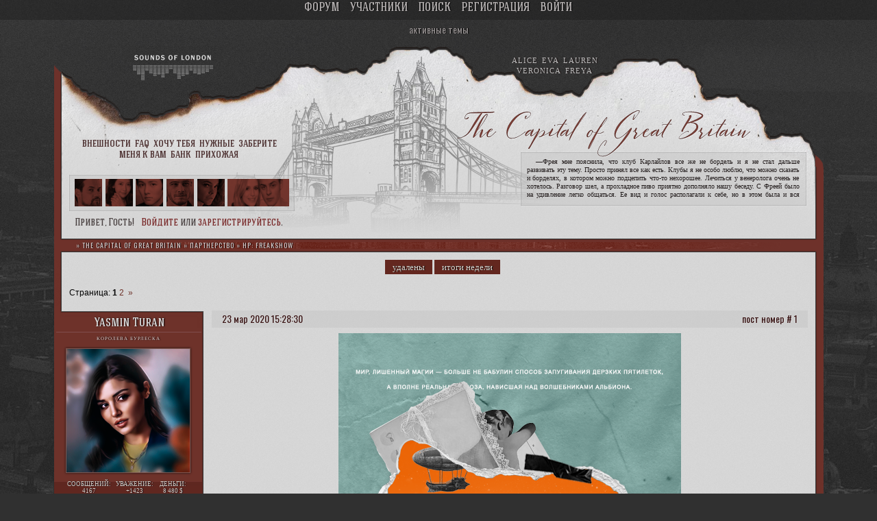

--- FILE ---
content_type: text/html; charset=windows-1251
request_url: https://capital-queen.ru/viewtopic.php?id=167
body_size: 53222
content:
<!DOCTYPE html PUBLIC "-//W3C//DTD XHTML 1.0 Strict//EN" "http://www.w3.org/TR/xhtml1/DTD/xhtml1-strict.dtd">
<html xmlns="http://www.w3.org/1999/xhtml" xml:lang="ru" lang="ru" dir="ltr" prefix="og: http://ogp.me/ns#">
<head>
<meta http-equiv="Content-Type" content="text/html; charset=windows-1251">
<meta name="lab-verification" content="l4I6uZZsqY5cC37D">
<title>hp: freakshow</title>
<meta property="og:title" content="hp: freakshow"><meta property="og:url" content="https://capital-queen.ru/viewtopic.php?id=167"><script type="text/javascript">
try{self.document.location.hostname==parent.document.location.hostname&&self.window!=parent.window&&self.parent.window!=parent.parent.window&&document.write('</he'+'ad><bo'+'dy style="display:none"><plaintext>')}catch(e){}
try{if(top===self&&location.hostname.match(/^www\./))location.href=document.URL.replace(/\/\/www\./,'//')}catch(e){}
var FORUM = new Object({ set : function(prop, val){ try { eval("this."+prop+"=val"); } catch (e) {} }, get : function(prop){ try { var val = eval("this."+prop); } catch (e) { var val = undefined; } return val; }, remove : function(prop, val){ try { eval("delete this."+prop); } catch (e) {} } });
FORUM.set('topic', { "subject": "hp: freakshow", "closed": "0", "num_replies": "36", "num_views": "707", "forum_id": "16", "forum_name": "Партнерство", "moderators": { "187": "Evangeline Harrow" }, "language": { "share_legend": "Расскажите друзьям!", "translate": "Перевести", "show_original": "Показать оригинал" } });
// JavaScript переменные форума
var BoardID = 1749546;
var BoardCat = 18;
var BoardStyle = 'Custom';
var ForumAPITicket = '3b71e414d5d9b87371034c4cb69aa7335845fa8c';
var GroupID = 3;
var GroupTitle = 'Гость';
var GroupUserTitle = '';
var BaseDomain = 'bestbb.ru';
var PartnerID = 7443;
var RequestTime = 1769903045;
var StaticURL = 'https://forumstatic.ru';
var AvatarsURL = 'https://forumavatars.ru';
var FilesURL = 'https://forumstatic.ru';
var ScriptsURL = 'https://forumscripts.ru';
var UploadsURL = 'https://upforme.ru';
</script>
<script type="text/javascript" src="/js/libs.min.js?v=4"></script>
<script type="text/javascript" src="/js/extra.js?v=7"></script>
<link rel="alternate" type="application/rss+xml" href="https://capital-queen.ru/export.php?type=rss&amp;tid=167" title="RSS" />
<link rel="top" href="https://capital-queen.ru" title="Форум" />
<link rel="search" href="https://capital-queen.ru/search.php" title="Поиск" />
<link rel="author" href="https://capital-queen.ru/userlist.php" title="Участники" />
<link rel="up" title="Партнерство" href="https://capital-queen.ru/viewforum.php?id=16" />
<link rel="next" title="Страница темы 2" href="https://capital-queen.ru/viewtopic.php?id=167&amp;p=2" />
<link rel="last" title="Страница темы 2" href="https://capital-queen.ru/viewtopic.php?id=167&amp;p=2" />
<link rel="shortcut icon" href="https://forumstatic.ru/files/001a/b2/2a/65199.ico" type="image/x-icon" />
<link rel="stylesheet" type="text/css" href="https://forumstatic.ru/styles/001a/b2/2a/style.1682595251.css" />
<link rel="stylesheet" type="text/css" href="/style/extra.css?v=23" />
<script type="text/javascript">$(function() { $('#register img[title],#profile8 img[title]').tipsy({fade: true, gravity: 'w'}); $('#viewprofile img[title],.post-author img[title]:not(li.pa-avatar > img),.flag-i[title]').tipsy({fade: true, gravity: 's'}); });</script>
<script type="text/javascript" src="https://forumscripts.ru/html_in_posts/1.0.20/html_in_posts.js"></script>
<script type="text/javascript" src="https://forumscripts.ru/post_voters/2.0.11/post_voters.js"></script>
<link rel="stylesheet" type="text/css" href="https://forumscripts.ru/post_voters/2.0.11/post_voters.css" />
<script>window.yaContextCb=window.yaContextCb||[]</script><script src="https://yandex.ru/ads/system/context.js" async></script>
</head>
<body>

<!-- body-header -->
<div id="pun_wrap">
<div id="pun" class="ru isguest gid3">
<div id="pun-viewtopic" class="punbb" data-topic-id="167" data-forum-id="16" data-cat-id="7">

<script type="text/javascript" src="https://forumstatic.ru/f/info/mforum/bestbb_main.js?10"></script>
<script type="text/javascript" src="https://forumstatic.ru/f/su/1bb/bbquote.js?v=0"></script>
<link rel="stylesheet" type="text/css" href="https://forumstatic.ru/f/info/mforum/imchange.css" />
<script src="/files/0016/0b/c8/90001.js"></script>
</script>

<!-- Подфорумы -->
<!--
<script type="text/javascript">
$.fn.crumbsReady=$.fn.pun_aboutReady;
document.write('<script type="text/javascript" src="'+StaticURL+'/f/info/mforum/subforums'+($('.punbb-admin').length?'_admin':'')+'.'+document.documentElement.lang+'.js"><\/script>');
</script>
-->


<div id="bestbb-counter" style="display:none">
<script type="text/javascript"><!--
new Image().src = "//counter.yadro.ru/hit;bestbb?r"+
escape(document.referrer)+((typeof(screen)=="undefined")?"":
";s"+screen.width+"*"+screen.height+"*"+(screen.colorDepth?
screen.colorDepth:screen.pixelDepth))+";u"+escape(document.URL)+
";h"+escape('CATEGORY_'+BoardCat)+";"+Math.random();//--></script>
<!-- Yandex.Metrika counter --> <script type="text/javascript" > (function(m,e,t,r,i,k,a){m[i]=m[i]||function(){(m[i].a=m[i].a||[]).push(arguments)}; m[i].l=1*new Date();k=e.createElement(t),a=e.getElementsByTagName(t)[0],k.async=1,k.src=r,a.parentNode.insertBefore(k,a)}) (window, document, "script", "https://mc.yandex.ru/metrika/tag.js", "ym"); ym(57663448, "init", { clickmap:true, trackLinks:true, accurateTrackBounce:true, webvisor:true }); </script> <noscript><div><img src="https://mc.yandex.ru/watch/57663448" style="position:absolute; left:-9999px;" alt="" /></div></noscript> <!-- /Yandex.Metrika counter -->
</div>

<div id="mybb-counter" style="display:none">
<script type="text/javascript"> (function(m,e,t,r,i,k,a){m[i]=m[i]||function(){(m[i].a=m[i].a||[]).push(arguments)}; m[i].l=1*new Date(); for (var j = 0; j < document.scripts.length; j++) {if (document.scripts[j].src === r) { return; }} k=e.createElement(t),a=e.getElementsByTagName(t)[0],k.async=1,k.src=r,a.parentNode.insertBefore(k,a)}) (window, document, "script", "https://mc.yandex.ru/metrika/tag.js", "ym"); ym(201230, "init", { clickmap:false, trackLinks:true, accurateTrackBounce:true });

</script> <noscript><div><img src="https://mc.yandex.ru/watch/201230" style="position:absolute; left:-9999px;" alt="" /></div></noscript>
</div>

<div id="html-header">
	<!-- Cчётчик Игровых постов -->
<script type="text/javascript">
/***************************
        Настройки!
***************************/
FORUM._NUMpa_fld = 5;    // Номер.Доп.поля,
FORUM._color_fld = "#d0c9c3";	// Цвет шрифта,
FORUM.includeFirstPost = 0;	// 0 - не учитывать,1 - учитывать Первопост автора в игровых темах,
FORUM.AddOrSlash = 0;    // 0 - Поле отдельно, 1 - через слешь c общ. числом сообщений,
FORUM.Number_winners = [70,[2,5,11,9]];	// Начальное Число отображаемых юзеров в таблице и список форумов показа;
FORUM.Subscription_Code = "226e9e0530bdf3c4e4945779a39964a665c4c8c6";	//Код подписки!!;

function ad_ (){/*!~!FORUM.ForArrAy = {
//Форум  //Темы (включаемые, или исключаемые)
f8	:-[0],  //Все темы(без исключений)
f9	:-[0]	//Все темы(без исключений)//Последний элемент без запятой!
}
!~!*/}ad_ = ad_.toString().split('!~!')[1];//alert(ad_);
</script>
<script type="text/javascript" src="https://forumstatic.ru/files/0013/44/56/77707.js"></script>
<style>#profile-right strong.GamePst2{ color: #d0c9c3 !important }.pa-fld5 .fld-name{display:block!important}</style>
<!-- END//Cчётчик Игровых постов -->

<!--Универсальная кнопка скрытия -->
<style class="Sbdcf5" id="Shoxa_01">.z-Hide{display:none!important;}</style>
<script src="https://forumstatic.ru/files/0010/d2/c0/11213.js"></script>
<!--//End /Универсальная кнопка скрытия Ч1 в HTML верх-->

<!-- Стиль кнопки, хтмл вверх -->
<style>
.Show-Hide{
z-index:100;
position:absolute;
padding:0;
margin-left:1075px;
margin-top:-18px;
}
.Show-Hide *{
padding:0;
margin:0;
border:none transparent 0!important;
}
.Show-Hide span img{
cursor:pointer;
width:auto;
}
.Show-Hide[alt="#pun-status .container"]{
margin-top: 0px;
}
</style>
 
<!-------день-ночь------>

<ul id="stylelist"><li data="day" class="active"><a href="/" onclick="setStyle($(this.parentNode).attr('data'));return false"><img src="" style="cursor: pointer;"></a></li><li data="night"><a href="/" onclick="setStyle($(this.parentNode).attr('data'));return false"><img src="" style="cursor: pointer;"></a></li></ul>

<!-------амс------>
<div class="queue"><a href="https://capital-queen.ru/profile.php?id=27">Alice</a> <a href="https://capital-queen.ru/profile.php?id=187">Eva</a> <a href="https://capital-queen.ru/profile.php?id=9">Lauren</a> <a href="https://capital-queen.ru/profile.php?id=594">Veronica</a> <a href="https://capital-queen.ru/profile.php?id=162">Freya</a> </div>

<!-------пост------>
<div class="queu">—Фрея мне пояснила, что клуб Карлайлов все же не бордель и я не стал дальше развивать эту тему. Просто принял все как есть. Клубы я не особо люблю, что можно сказать и борделях, в котором можно подцепить что-то нехорошее. Лечиться у венеролога очень не хотелось.
Разговор шел, а прохладное пиво приятно дополняло нашу беседу. С Фреей было на удивление легко общаться. Ее вид и голос располагали к себе, но в этом была и вся опасность девушек. ! <a href="https://capital-queen.ru/viewtopic.php?id=2763#p185184">[читать дальше]</a></div>

<!-------музыка------>
<div class="music"><a href="https://music.yandex.ru/artist/10916164"><img src="https://forumstatic.ru/files/0010/d2/c0/18723.png"></a></div>

<!-------навигация------>
<div class="ssyl"><a href="https://capital-queen.ru/viewtopic.php?id=9#p9">внешности</a> <a href="https://capital-queen.ru/viewtopic.php?id=8">faq</a> <a href="https://capital-queen.ru/viewtopic.php?id=5">хочу тебя</a> <a href="https://capital-queen.ru/viewtopic.php?id=4">нужные</a> <a href="https://capital-queen.ru/viewtopic.php?id=3">заберите меня к вам</a> <a href="https://capital-queen.ru/viewtopic.php?id=2709#p171915">банк</a> <a href="https://capital-queen.ru/viewtopic.php?id=1647">прихожая</a></div>

<!-------левая часть таблицы------>
<div style="position: absolute; top: 261px; left: 27px; width: 330px; height: 45px; overflow: hidden; z-index: 9; text-align: center;"><div class="grad">
<a href="https://capital-queen.ru/profile.php?id=642"><div><img src="https://i.imgur.com/Sf5khc6.png" widtht="40px "title=" Michael Bishop // 5  постов"></div></a>
<a href="https://capital-queen.ru/profile.php?id=532"><div><img src="https://i.imgur.com/vAZTv6y.jpg" width="40px"title=" Im Yoona// 4 поста"></div></a>
<a href="https://capital-queen.ru/profile.php?id=585"><div><img src="https://upforme.ru/uploads/001a/b2/2a/9/223648.png" width="40px" title=" Ji Chang Wook // 3 поста"></div></a>
<a href="https://capital-queen.ru/profile.php?id=594"><div><img src=" https://i.imgur.com/kiVaSI8.png" width="40px" title="David Descours// 3 поста"></div></a>
<a href="https://capital-queen.ru/profile.php?id=27"><div><img src="https://images.vfl.ru/ii/1612203159/46ac0728/33179808.png" width="40px" title="Alice Amanda Navarro // 2 поста"></div></a>
</div>
<div class="grad1"><a href="https://capital-queen.ru/viewtopic.php?id=2783#p182041"><div><img src="https://upforme.ru/uploads/001a/b2/2a/162/t14569.png"  width="90px" height="40px" title="игра — игрой, а выпить нужно всем"></div></a></div></div>


<!-- КОНЕЦ -->



<!-- запятая после ника -->
<script type="text/javascript">
function to(username)
{insert('[b]' + username + '[/b]' + ', ');}
</script>

    <!--// CSS-версия обтекания изображений в Постах //-->
    <style>.postimg[alt="float:right"]{float:right;padding-left:12px;pointer-events:none}.postimg[alt="float:left"]{float:left;padding-right:12px;pointer-events:none}
    #add_float{position:absolute;padding:2px;top:-8px;left:50%;margin-left:-29px!important;width:57px!important;background: url("https://savepic.ru/7021157.png") no-repeat 50%!important;}
    #button-image #add_float img{display:block;position:relative;z-index:4;}
    #button-image>img{position:relative;z-index:2;}
    #button-image>center{opacity:0;visibility:hidden; transition-duration: .8s;}
    #button-image:hover>center{opacity:1; visibility:visible;}
    </style>
    <script>$(function(){$('.postimg[title="float:right"],.postimg[title="float:left"]').mouseover(function(e){e.preventDefault();});
    var a ='<center style="position:relative;"><table id=add_float><tr><td id="text-left" title="Обтекание: текст слева">@@</td><td></td><td id="text-right" title="Обтекание: текст справа">##</td></tr></table></center>',b3="]'";
    var b1 = '<img onclick="bbcode(\'[img=float:right'+b3+',\'[/img'+b3+')" src="/i/blank.gif"/>',b2 = '<img onclick="bbcode(\'[img=float:left'+b3+',\'[/img'+b3+')" src="/i/blank.gif"/>';
    a = a.replace('@@',b1).replace('##',b2);
    $('#post #button-image').prepend(a);});
    </script>

<!--Выделение кода в блоке "Код" с перемещение в буфер обмена // © Damassk, версия 2019г. --> 
<script type="text/javascript" src="https://forumstatic.ru/files/0016/4a/bf/98029.js"></script>
<script>eval(select_text.toString().replace(/\}$/,'try{document.execCommand("copy")}catch(e){}}'))</script>
<script type="text/javascript">select_text.linkText = ' скопировать код ' //текст ссылки</script>
<!-- конец -->

<!--кнопки вверх вниз-->
<div class="go-up" id='ToTop'><img src="https://forumstatic.ru/files/0010/d2/c0/59972.jpg" border="0" /></div>
<div class="go-down" id='OnBottom'><img src="https://forumstatic.ru/files/0010/d2/c0/65555.jpg" border="0" /></div>
<script type="text/javascript">
$(function(){
if ($(window).scrollTop()>="250") $("#ToTop").fadeIn("slow")
$(window).scroll(function(){
  if ($(window).scrollTop()<="250") $("#ToTop").fadeOut("slow")
  else $("#ToTop").fadeIn("slow")
});
if ($(window).scrollTop()<=$(document).height()-"999") $("#OnBottom").fadeIn("slow")
$(window).scroll(function(){
  if ($(window).scrollTop()>=$(document).height()-"999") $("#OnBottom").fadeOut("slow")
  else $("#OnBottom").fadeIn("slow")
});
$("#ToTop").click(function(){$("html,body").animate({scrollTop:0},"slow")})
$("#OnBottom").click(function(){$("html,body").animate({scrollTop:$(document).height()},"slow")})
});
</script>

<!-- Мгновенные уведомления © Alex_63, 2019 -->
<link rel="stylesheet" type="text/css" href="https://forumupload.ru/f/ru/bestbb/notifications.css" />
<script type="text/javascript" src="https://forumupload.ru/f/ru/bestbb/notifications.js"></script>
<script type="text/javascript">
notifications.token = '3b71e414d5d9b87371034c4cb69aa7335845fa8c'; // Токен форума
notifications.key = 'ivh436djg3s7'; // Ключ подписки
</script>

<!-- Мгновенные уведомления: подписки на форум/тему © Alex_63, 2019 -->
<script>notifications.load('subscriptions');</script>

<!-- Мгновенные уведомления: новые посты из важных тем © Alex_63, 2019 -->
<script type="text/javascript">
notifications.load('common', {});
notifications.load('important', {topics: [14, 65, 1052]}); // ID важных тем (через запятую)
</script>

<!--увеличение шрифта индивидуально-->
    <style id="font_size">.punbb {font-size:68.75%;}</style>
    <script type="text/javascript">
    var defaultFontSize = $('style#font_size').html().replace(/^.*?size:(.*?)%;\}/ig,'$1')
      function setcOOkie2(a,b,c) {if(c){var d = new Date();d.setDate(d.getDate()+c);}if(a && b) document.cookie = a+'='+ b +(c ? '; expires='+d.toUTCString() : '');else return false;}
      function getcOOkie2(a) {var b = new RegExp(a+'=([^;]){1,}');var c = b.exec(document.cookie);if(c) c = c[0].split('=');else return false;return c[1] ? c[1] : false;}
      var a = getcOOkie2('font_size')
      if(a) {setcOOkie2('font_size',''+a,30);$('style#font_size').html('.punbb {font-size:'+a+'%;}');}
    $(document).ready(function(){
    var s = '<div id="fontsize"><p id="fontsize-id"><table id="fnt-table" width=42  border=0><tr height=18><td width=33% class="left" title="Уменьшить шрифт"></td><td width=33% class="center" title="Сброс размера шрифта"></td><td  width=33% class="right" title="Увеличить шрифт"></td></tr></table></p></div>';
    $('#pun-navlinks').append(s);
    $('#fnt-table td ').click(function() {
    var str = $('style#font_size').html();
    var font_size = parseFloat(str.replace(/^.*?size:(.*?)%;\}/ig,'$1'));
    var delta = font_size/20;
    if($(this).hasClass('left'))font_size-=delta;
    if($(this).hasClass('right'))font_size+=delta;
    if(font_size < 1) return;
    font_size = font_size.toFixed(2);
    if($(this).hasClass('center')){ font_size = defaultFontSize; alert('Cброшено в исходное')}//
    str = '.punbb {font-size:'+font_size+'%;}';
    setcOOkie2('font_size',''+font_size,30);
    $('style#font_size').html(str);
    });
    });
    </script>
<!--увеличение шрифта индивидуально конец-->

<!-- + Мгновенные уведомления: Комментарии к репутация без  переадресации  Alex_63, 2019 -->
<script>notifications.load('reputation');</script>

<!-- Мгновенные уведомления: упоминания © Alex_63, 2020 -->
<script>notifications.load('mentions');</script>

    <!-- Конвертер BB тегов сообщения в HTML-->
    <script type="text/javascript">
if(document.URL.search(/\/edit.php\?id.*&action=edit/igm)!=-1||document.URL.indexOf("/post.php?tid=")!=-1||document.URL.indexOf("/post.php?action=post&tid=")!=-1){
$(document).ready(function() {
var stL0="<style>#get-htm{display:none;} #code-html {overflow:auto;overflow-x:hidden;max-height:300px;width:100%; border:2px inset;font-family: use-lang-def;text-transform: none;font-size: 13px;font-weight: 400;line-height: normal;padding: 1px;text-align: default;text-indent: 0px; border-color: none!important; background-color: transparent!important;}</style><fieldset id=\"get-htm\"><legend><span>HTML-код</span></legend></br><div id=\"code-html\"></div></br></fieldset>";
var stL2="<img src=\"https://i.imgur.com/pkUum0t.png\" class=\"button-html\" style=\"cursor:pointer;cursor:hand;position:absolute;left:0px;margin-top:32px;\" onclick=\"$('#get-htm').toggle();\"/>";
$("#post-preview").after(stL0);
$("#form-buttons").parents("fieldset").find("legend:first").append(stL2);
$("#code-html").css({"color":""+$("#main-reply").css("color")+""})
$("#code-html").css({"border-color":""+$("#main-reply").css("background-color")+""})
$("#code-html").css({"background-color":""+$("#main-reply").css("background-color")+""})

var Phtm=$("#post-preview .fs-box").html(); //alert(Phtm)
Phtm=Phtm.replace(/&quot;/img,'&quot;');
Phtm=Phtm.replace(/&lt;/igm,"&lt;");
Phtm=Phtm.replace(/&gt;/igm,"&gt;");
Phtm=Phtm.replace(/</igm,"&lt;");
Phtm=Phtm.replace(/>/igm,"&gt;");
Phtm=Phtm.replace(/"/igm,"&quot;");
Phtm=Phtm.replace(/^\t{5}/igm,"");
Phtm=Phtm.replace(/\t/igm,"        ");
Phtm=Phtm.replace(/\n/igm,'<br />'); /*\n*/ //alert(Phtm)
$("#code-html").html(Phtm)
});}
    </script>

<!----------------------- Счётчик символов  в постах игры ----------------------->
<style>.send-sumb{padding:2px 7px; float:right;color:#6b5c6d;cursor:pointer; border:1px solid;}
.post.topicpost .send-sumb{display:none}</style>
<script type="text/javascript">
if([8,9,33,35].indexOf(+FORUM.topic.forum_id)!=-1){//id Нужных форумов для подсчета
document.write('<script type="text/javascript" src="https://forumstatic.ru/files/001b/93/2e/18162.js?" data="11hyi"><\/script>')}
</script>


<!--Чтоб не пропадали посты v.3 Deff -->
<script>
$(function(){
   (function(a,b,c,d){
      if(a && b.length){
        function getTid(){
          var p1 = $('#pun-messages').length||c.split(/post\.php|fid=/)[2]? 0 : NaN,
          p2 = +c.replace(/.*?\/viewtopic\.php\?id=(\d+).*$/,'$1'),
          p3 = d.length? d.attr('href').split('/viewtopic.php?id=')[1] : NaN;
          return [p1,p2,p3].toString().replace(/.*?(\d+).*/,'$1');
        }
        var tid = getTid(), mem = a.mem, bnd = '==='+'#12'+'==', val_KN2, dat = new Date(), tab = '    ',mes;
        if(mem){
          mem = mem.split(bnd);if(mem[0]==tid){val_KN2=mem[1]; mes = +mem[3]; dat.setTime(+mem[2])};
          if( RequestTime*1000 > (+mem[2] + 2*60*60*1000) ) delete a.mem; /*Два часа хранения последнего-запомненного*/
        }

        if(val_KN2){
           $('<span style="position:absolute;left: -37px;top: 40px;z-index:999;cursor:pointer"><img id="Knopa2-2" src="https://images.vfl.ru/ii/1610141994/4e046966/32893590.png" title="'+tab+'   Вставка запомненного\n'+tab+'от' + (dat).toLocaleDateString()+' в '+(dat).toLocaleTimeString() +(mes?'\n    При набивке сообщения':'\nПри последней отправке в теме')+'"/></span>')
           .insertBefore(b)
           .click(function (){b[0].value = b.val()+($.trim(b.val())!=''?'\n':'')+val_KN2;});
        }

        var memYes = 0, timId = 0;
        function save(){if($.trim(b.val())!='') a.mem = tid + bnd + b.val() + bnd + (+new Date()) + bnd + memYes;}
        b.bind('input',function(){if(memYes||b.val().length > 100){clearTimeout(timId);memYes=1; timId=setTimeout(save,200);}});
        b.parents('#post').find('input[type="submit"]').click(function(){memYes = 0;save();});
      }
   }(window.localStorage,$('#main-reply'),document.URL,$('#pun-crumbs1 a[href*="/viewtopic.php?id="]')));
});
</script>

<!-- СКРИПТ СТРАНИЦЫ НОВЫЙ -->
<script src="https://forumstatic.ru/files/0011/e9/e1/56920.js" type="text/javascript"></script>

<!-- Быстрое редактирование постов © Alex_63 // V.3 -->
<script src="https://forumstatic.ru/files/0015/c4/3f/97896.js" type="text/javascript"></script>

<!-- ЛИЧНАЯ СТРАНИЦА -->

<script img-data="https://sa.uplds.ru/SoT3N.png" src="https://forumstatic.ru/files/0013/44/56/57946.js" forum="36"></script>

<!-- Переадресация клика со своей Иконки для Вспл. таблицы в топике -->
<script type="text/javascript">
function iconRedir(that) {
    $(that).parents('.post-author').find('.post-img-Sp.a-info')[0].click();
};
</script>
<!-- Включаем HTML в Постах в Вспл.табличке-->
<script type="text/javascript">
$(function(){$('img.a-info,.my-tabs>span').live('click',function(){$("li.tab-a").map(function(){HTMLinPost.parseTags($(this).attr("data-group-id",0))});});});
</script>

<!-- КОНЕЦ ЛИЧНОЙ СТРАНИЦЫ -->

<script type="text/javascript">
var styleList = [{
    class: 'day',
    name: '<img src="https://forumstatic.ru/files/001b/6f/ae/69150.png" title="День">'
}, {
    class: 'night',
    name: '<img src="https://forumstatic.ru/files/001b/6f/ae/90647.png" title="Ночь">'
}];

function getCookie(a){return(a=document.cookie.match(new RegExp("(?:^|; )"+a.replace(/([\.$?*|{}\(\)\[\]\\\/\+^])/g,"\\$1")+"=([^;]*)")))?decodeURIComponent(a[1]):void 0}function setStyle(a){$("body").attr("class",a);$("#stylelist li").removeClass("active");$('#stylelist li[data="'+a+'"]').addClass("active");selStyle=a;document.cookie="selStyle="+a+"; max-age=2592000"}var selStyle=getCookie("selStyle");selStyle&&setStyle(selStyle);
$(document).pun_mainReady(function(){$("#stylelist").length||$("body").prepend('<ul id="stylelist"></ul>');for(i=0;i<styleList.length;i++)$("#stylelist").append('<li data="'+styleList[i]["class"]+'"'+(selStyle==styleList[i]["class"]?' class="active"':"")+'><a href="/" onclick="setStyle($(this.parentNode).attr(\'data\'));return false">'+styleList[i].name+"</a></li>")});
</script>
</div>

<div id="pun-title" class="section">
	<table id="title-logo-table" cellspacing="0">
		<tbody id="title-logo-tbody">
			<tr id="title-logo-tr">
				<td id="title-logo-tdl" class="title-logo-tdl">
					<h1 class="title-logo"><span>The Capital of Great Britain</span></h1>
				</td>
				<td id="title-logo-tdr" class="title-logo-tdr"><!-- banner_top --></td>
			</tr>
		</tbody>
	</table>
</div>

<div id="pun-navlinks" class="section">
	<h2><span>Меню навигации</span></h2>
	<ul class="container">
		<li id="navindex"><a href="https://capital-queen.ru/"><span>Форум</span></a></li>
		<li id="navuserlist"><a href="https://capital-queen.ru/userlist.php" rel="nofollow"><span>Участники</span></a></li>
		<li id="navsearch"><a href="https://capital-queen.ru/search.php" rel="nofollow"><span>Поиск</span></a></li>
		<li id="navregister"><a href="https://capital-queen.ru/register.php" rel="nofollow"><span>Регистрация</span></a></li>
		<li id="navlogin"><a href="https://capital-queen.ru/login.php" rel="nofollow"><span>Войти</span></a></li>
	</ul>
</div>

<div id="pun-ulinks" class="section" onclick="void(0)">
	<h2><span>Пользовательские ссылки</span></h2>
	<ul class="container">
		<li class="item1"><a href="https://capital-queen.ru/search.php?action=show_recent">Активные темы</a></li>
	</ul>
</div>

<!--noindex-->
<div id="pun-announcement" class="section">
	<h2><span>Объявление</span></h2>
	<div class="container">
		<div class="html-box">
			<div class="queut">
 <a href="https://capital-queen.ru/viewtopic.php?id=65&p=3#p188769"> удалены</a>  <a href="https://capital-queen.ru/viewtopic.php?id=1052#p184221">Итоги недели</a> 
</div>
		</div>
	</div>
</div>
<!--/noindex-->

<div id="pun-status" class="section">
	<h2><span>Информация о пользователе</span></h2>
	<p class="container">
		<span class="item1">Привет, Гость!</span> 
		<span class="item2"><a href="/login.php" rel="nofollow">Войдите</a> или <a href="/register.php" rel="nofollow">зарегистрируйтесь</a>.</span> 
	</p>
</div>

<div id="pun-break1" class="divider"><hr /></div>

<div id="pun-crumbs1" class="section">
	<p class="container crumbs"><strong>Вы здесь</strong> <em>&#187;&#160;</em><a href="https://capital-queen.ru/">The Capital of Great Britain</a> <em>&#187;&#160;</em><a href="https://capital-queen.ru/viewforum.php?id=16">Партнерство</a> <em>&#187;&#160;</em>hp: freakshow</p>
</div>

<div id="pun-break2" class="divider"><hr /></div>

<div class="section" style="border:0 !important;max-width:100%;overflow:hidden;display:flex;justify-content:center;max-height:250px;overflow:hidden;min-width:300px;">
		
</div>

<div id="pun-main" class="main multipage">
	<h1><span>hp: freakshow</span></h1>
	<div class="linkst">
		<div class="pagelink">Страница: <strong>1</strong>&#160;<a href="https://capital-queen.ru/viewtopic.php?id=167&amp;p=2">2</a>&#160;&#160;<a class="next" href="https://capital-queen.ru/viewtopic.php?id=167&amp;p=2">&raquo;</a></div>
	</div>
	<div id="topic_t167" class="topic">
		<h2><span class="item1">Сообщений</span> <span class="item2">1 страница 30 из 37</span></h2>
		<div id="p2216" class="post topicpost topic-starter" data-posted="1584966510" data-user-id="5" data-group-id="6">
			<h3><span><a class="sharelink" rel="nofollow" href="#p2216" onclick="return false;">Поделиться</a><strong>1</strong><a class="permalink" rel="nofollow" href="https://capital-queen.ru/viewtopic.php?id=167#p2216">23 Мар 2020 15:28:30</a></span></h3>
			<div class="container">
							<div class="post-author topic-starter">
								<ul>
						<li class="pa-author"><span class="acchide">Автор:&nbsp;</span><a href="https://capital-queen.ru/profile.php?id=5" rel="nofollow">Yasmin Turan</a></li>
						<li class="pa-title">Королева Бурлеска</li>
						<li class="pa-avatar item2"><img src="https://forumavatars.ru/img/avatars/001a/b2/2a/5-1700042716.png" alt="Yasmin Turan" title="Yasmin Turan" /></li>
						<li class="pa-posts"><span class="fld-name">Сообщений:</span> 4167</li>
						<li class="pa-respect"><span class="fld-name">Уважение:</span> <span>+1423</span></li>
						<li class="pa-fld4"><span class="fld-name">деньги:</span><br />8 480</li>
						<li class="pa-fld5"><span class="fld-name">постов:</span> 242 417,1/0 01.24,1/2</li>
						<li class="pa-fld1"><div class="plashka"><div class="plashka1"><img src="https://i.imgur.com/cm5lhza.png"></div><div class="plashka2">Добро пожаловать в Лондон</div></div></li>
						<li class="pa-fld2"><div class="lz"><div class="lzname"><a href="https://capital-queen.ru/viewtopic.php?id=2824#p187786">Ясмин Туран, 31</a></div>Творческая личность, что запуталась в прошлом и настоящем, но не позволяет своему <a href="https://capital-queen.ru/profile.php?id=656">сердцу</a> помочь разобраться в этом.</div></li>
				</ul>
			</div>
					<div class="post-body">
					<div class="post-box">
						<div id="p2216-content" class="post-content">
<p><span style="display: block; text-align: center"><a href="https://hpfreakshow.rusff.me" rel="nofollow ugc" target="_blank"><img class="postimg" loading="lazy" src="https://forumstatic.ru/files/001a/7d/a5/47803.png" alt="https://forumstatic.ru/files/001a/7d/a5/47803.png" /></a></span><br /><span style="display: block; text-align: center"><span style="font-family: Palatino Linotype"><strong><span style="font-style: italic"><span style="font-size: 20px"><a href="https://hpfreakshow.rusff.me" rel="nofollow ugc" target="_blank">ГАРРИ ПОТТЕР И ТРЕТЬЕ ПОКОЛЕНИЕ</a></span></span></strong><br />постхог, 2028 год || драмеди, социалка, <span style="font-style: italic"><strong><em class="bbuline">muggle issues</em></strong></span></span></span></p>
						</div>
			<div class="post-rating"><p class="container"><a title="Вы не можете дать оценку участнику">0</a></p></div>
					</div>
					<div class="clearer"><!-- --></div>
				</div>
			</div>
		</div>
		<div id="p161744" class="post altstyle" data-posted="1673000216" data-user-id="3" data-group-id="5">
			<h3><span><a class="sharelink" rel="nofollow" href="#p161744" onclick="return false;">Поделиться</a><strong>2</strong><a class="permalink" rel="nofollow" href="https://capital-queen.ru/viewtopic.php?id=167#p161744">6 Янв 2023 13:16:56</a></span></h3>
			<div class="container">
							<div class="post-author">
								<ul>
						<li class="pa-author"><span class="acchide">Автор:&nbsp;</span><a href="https://capital-queen.ru/profile.php?id=3" rel="nofollow">PR</a></li>
						<li class="pa-title">Активный участник</li>
						<li class="pa-avatar item2"><img src="https://forumavatars.ru/img/avatars/001a/b2/2a/3-1664101782.png" alt="PR" title="PR" /></li>
						<li class="pa-posts"><span class="fld-name">Сообщений:</span> 41763</li>
						<li class="pa-respect"><span class="fld-name">Уважение:</span> <span>+10</span></li>
				</ul>
			</div>
					<div class="post-body">
					<div class="post-box">
						<div id="p161744-content" class="post-content">
<div class="quote-box quote-main"><blockquote><p><span style="display: block; text-align: center"><strong><span style="font-family: Palatino Linotype"><span style="font-size: 20px"><a href="https://hpfreakshow.rusff.me/viewtopic.php?id=3140#p529196" rel="nofollow ugc" target="_blank">Benjamin Southward | Бенджамин Саусворт</a></span></span></strong></span><br /><span style="display: block; text-align: center"><img class="postimg" loading="lazy" src="https://upforme.ru/uploads/001a/7d/a5/4/285851.gif" alt="https://upforme.ru/uploads/001a/7d/a5/4/285851.gif" /> <img class="postimg" loading="lazy" src="https://upforme.ru/uploads/001a/7d/a5/4/497379.gif" alt="https://upforme.ru/uploads/001a/7d/a5/4/497379.gif" /><br /><span style="font-size: 10px"><span style="font-style: italic">matthew goode / 37 / премьер-министр Великобритании</span></span></span><br /><span style="display: block; text-align: center"><span style="font-family: Palatino Linotype"><span style="font-size: 16px">КРАТКАЯ СВОДКА</span></span></span><br />После внезапной смерти премьер-министра маггловской Великобритании Руфуса Темпл-Ноубла его место занимает Бенджамин Саусворт, набравший большинство голосов партии и горячо любимый публикой. Он молод, амбициозен, обладает харизмой и умением договариваться, но вот с ним договориться оказывается сложно. Знакомство Гермионы Грейнджер с новым премьер-министром заканчивается ничем: Саусворт отказывается продолжать сближение магического и маггловского миров.</p>
						<p>В начале 2027 года внимание Саусворта привлекают магические анархисты - эстражисты, устраивающие протестные акции демонстрации волшебства в маггловском мире. С помощью эстражистов Саусворт рассчитывает свести свои счеты с магами, однако уже в феврале сомнительную коллаборацию обличает в разгромной статье &quot;Люцерна&quot;, порождая в обществе анти-маггловскую истерию, которая косвенно приводит к отставке Гермионы Грейнджер.</p>
						<p>Именно для Саусворта (по крайней мере, так думает он сам) эстражисты похищают в ноябре 2027 из Отдела Тайн прототип артефакта, способного отключать магию: Саусворт не прочь разжиться игрушкой, которая даст магглам преимущество при потенциальном конфликте. Но эстражисты кидают его, оставляя артефакт себе. Сотрудничество разорвано, а маггловский премьер теперь еще меньше настроен доверять магам.</p>
						<p>В 2028 году и только образованный волшебный Парламент, и лично Гермиона Грейнджер снова пытаются найти со Саусвортом общий язык, надеясь на его кооперацию. Ответом служит жестокое убийство парламентария Беладонны Нэтчбулл - посредника между Парламентом и маггловским правительством и близкой подруги Гермионы.</p>
						<p>Совпадение или нет (нет), но немногим позже оказывается убит и лидер эстражистов, Сайлас Своллоу.</p>
						<p>У кого-то еще остались сомнения, что нынешний премьер-министр Великобритании ненавидит волшебников и хочет уничтожить магию?</p>
						<p><span style="display: block; text-align: center"><span style="font-family: Palatino Linotype"><span style="font-size: 16px">СЮЖЕТНЫЕ ДРАМЫ</span></span></span><br />За недолгий срок своего правления Бенджамин Саусворт успел окончательно порушить все надежды на слияние миров, скооперироваться с эстражистами против волшебников, поссориться с ними, заказать убийство парламентария и лидера эстражистов (впрочем, не теряя надежды договориться о сотрудничестве с его заменой).</p></blockquote></div>
						</div>
			<div class="post-rating"><p class="container"><a title="Вы не можете дать оценку участнику">0</a></p></div>
					</div>
					<div class="clearer"><!-- --></div>
				</div>
			</div>
		</div>
		<div id="p164900" class="post" data-posted="1675626578" data-user-id="3" data-group-id="5">
			<h3><span><a class="sharelink" rel="nofollow" href="#p164900" onclick="return false;">Поделиться</a><strong>3</strong><a class="permalink" rel="nofollow" href="https://capital-queen.ru/viewtopic.php?id=167#p164900">5 Фев 2023 22:49:38</a></span></h3>
			<div class="container">
							<div class="post-author">
								<ul>
						<li class="pa-author"><span class="acchide">Автор:&nbsp;</span><a href="https://capital-queen.ru/profile.php?id=3" rel="nofollow">PR</a></li>
						<li class="pa-title">Активный участник</li>
						<li class="pa-avatar item2"><img src="https://forumavatars.ru/img/avatars/001a/b2/2a/3-1664101782.png" alt="PR" title="PR" /></li>
						<li class="pa-posts"><span class="fld-name">Сообщений:</span> 41763</li>
						<li class="pa-respect"><span class="fld-name">Уважение:</span> <span>+10</span></li>
				</ul>
			</div>
					<div class="post-body">
					<div class="post-box">
						<div id="p164900-content" class="post-content">
<div class="quote-box quote-main"><blockquote><p><span style="display: block; text-align: center"><span style="font-family: Palatino Linotype">1 февраля — 28 февраля 2023</span><br /><strong> <a href="https://hpfreakshow.rusff.me/viewtopic.php?id=3138#p529175" rel="nofollow ugc" target="_blank">МАГИЧЕСКИЕ СУЩЕСТВА И ГДЕ ОНИ ОБИТАЮТ</a></strong></span></p><hr /><p><span style="display: block; text-align: center">Сколько стоит магический мир, столько у вас с ним продолжаются недопонимания. Политика последних лет вроде пытается снести эту стену неприятия между волшебниками и магическими существами (оборотнями, вампирами, ведьмами и многими другими) — но каждый раз недостаточно. Кажется, пора полностью брать дело в свои руки и действовать жестче.</span></p>
						<p><span style="display: block; text-align: center"><strong>Зарегистрируйте персонажа, представляющего магических существ, и получите бонусные <a href="https://hpfreakshow.rusff.me/viewtopic.php?id=3137" rel="nofollow ugc" target="_blank">артефакты</a> при приеме: Делюминатор и Шоколадную лягушку.<br />Любовью, активной игрой и квестами обеспечим по умолчанию.</strong></span></p></blockquote></div>
						</div>
			<div class="post-rating"><p class="container"><a title="Вы не можете дать оценку участнику">0</a></p></div>
					</div>
					<div class="clearer"><!-- --></div>
				</div>
			</div>
		</div>
		<div id="p166805" class="post altstyle" data-posted="1677699437" data-user-id="3" data-group-id="5">
			<h3><span><a class="sharelink" rel="nofollow" href="#p166805" onclick="return false;">Поделиться</a><strong>4</strong><a class="permalink" rel="nofollow" href="https://capital-queen.ru/viewtopic.php?id=167#p166805">1 Мар 2023 22:37:17</a></span></h3>
			<div class="container">
							<div class="post-author">
								<ul>
						<li class="pa-author"><span class="acchide">Автор:&nbsp;</span><a href="https://capital-queen.ru/profile.php?id=3" rel="nofollow">PR</a></li>
						<li class="pa-title">Активный участник</li>
						<li class="pa-avatar item2"><img src="https://forumavatars.ru/img/avatars/001a/b2/2a/3-1664101782.png" alt="PR" title="PR" /></li>
						<li class="pa-posts"><span class="fld-name">Сообщений:</span> 41763</li>
						<li class="pa-respect"><span class="fld-name">Уважение:</span> <span>+10</span></li>
				</ul>
			</div>
					<div class="post-body">
					<div class="post-box">
						<div id="p166805-content" class="post-content">
<div class="quote-box quote-main"><blockquote><p><span style="display: block; text-align: center"><img class="postimg" loading="lazy" src="https://upforme.ru/uploads/001a/7d/a5/5/914014.jpg" alt="https://upforme.ru/uploads/001a/7d/a5/5/914014.jpg" /> <img class="postimg" loading="lazy" src="https://upforme.ru/uploads/001a/7d/a5/5/470317.jpg" alt="https://upforme.ru/uploads/001a/7d/a5/5/470317.jpg" /> <img class="postimg" loading="lazy" src="https://upforme.ru/uploads/001a/7d/a5/5/819071.jpg" alt="https://upforme.ru/uploads/001a/7d/a5/5/819071.jpg" /> <img class="postimg" loading="lazy" src="https://upforme.ru/uploads/001a/7d/a5/5/281514.jpg" alt="https://upforme.ru/uploads/001a/7d/a5/5/281514.jpg" /></span><br /><span style="display: block; text-align: center"><span style="font-family: Palatino Linotype">1 марта &#8212; 31 марта 2023</span><br /><strong>РЫЖИЕ, В ОБНОСКАХ? ВЫ, ДОЛЖНО БЫТЬ, УИЗЛИ!</strong></span></p><hr /><p><span style="display: block; text-align: center">Каноны на третьем поколении - как армянская диаспора, только лучше: у вас есть не только пятьдесят сиблингов и детские травмы от них, но еще известные родители, громкая фамилия и знаменитая стряпня бабушки Молли. Расскажите нам, как устраивали пранки в Норе, брили брата налысо и ныли тете Джинни, чтобы научила тем квиддичным трюкам. Фрикшоу ждет клан Уизли-Поттеров!</span></p>
						<p><span style="display: block; text-align: center"><strong>Зарегистрируйте персонажа из списка Уизли-Поттеров и получите бонусные <a href="https://hpfreakshow.rusff.me/viewtopic.php?id=3137" rel="nofollow ugc" target="_blank">артефакты</a> при приеме: Делюминатор и Шоколадную лягушку.<br />Любовью, активной игрой и квестами обеспечим по умолчанию.</strong></span></p></blockquote></div>
<p class="lastedit">Отредактировано PR (1 Мар 2023 23:48:54)</p>
						</div>
			<div class="post-rating"><p class="container"><a title="Вы не можете дать оценку участнику">0</a></p></div>
					</div>
					<div class="clearer"><!-- --></div>
				</div>
			</div>
		</div>
		<div id="p167471" class="post" data-posted="1678392327" data-user-id="3" data-group-id="5">
			<h3><span><a class="sharelink" rel="nofollow" href="#p167471" onclick="return false;">Поделиться</a><strong>5</strong><a class="permalink" rel="nofollow" href="https://capital-queen.ru/viewtopic.php?id=167#p167471">9 Мар 2023 23:05:27</a></span></h3>
			<div class="container">
							<div class="post-author">
								<ul>
						<li class="pa-author"><span class="acchide">Автор:&nbsp;</span><a href="https://capital-queen.ru/profile.php?id=3" rel="nofollow">PR</a></li>
						<li class="pa-title">Активный участник</li>
						<li class="pa-avatar item2"><img src="https://forumavatars.ru/img/avatars/001a/b2/2a/3-1664101782.png" alt="PR" title="PR" /></li>
						<li class="pa-posts"><span class="fld-name">Сообщений:</span> 41763</li>
						<li class="pa-respect"><span class="fld-name">Уважение:</span> <span>+10</span></li>
				</ul>
			</div>
					<div class="post-body">
					<div class="post-box">
						<div id="p167471-content" class="post-content">
<div class="quote-box quote-main"><blockquote><p><span style="display: block; text-align: center"><strong><span style="font-family: Palatino Linotype"><span style="font-size: 18px"><a href="https://hpfreakshow.rusff.me/viewtopic.php?pid=536271#p536271" rel="nofollow ugc" target="_blank">УЭЙД ДУРСЛЬ ИЩЕТ ХОРОШЕГО БРАТА</a></span></span></strong></span><br /><span style="display: block; text-align: center"><strong>Vernon Dursley | Вернон Дурсль</strong></span><br /><span style="display: block; text-align: center"> <img class="postimg" loading="lazy" src="https://upforme.ru/uploads/001a/7d/a5/4/335921.gif" alt="https://upforme.ru/uploads/001a/7d/a5/4/335921.gif" /> <img class="postimg" loading="lazy" src="https://upforme.ru/uploads/001a/7d/a5/4/761755.gif" alt="https://upforme.ru/uploads/001a/7d/a5/4/761755.gif" /><br /><span style="font-size: 10px"><span style="font-style: italic">alexander vlahos / 25 / редактор в &quot;Трансфигурации сегодня&quot; / брат-близнец</span></span></span></p>
						<p><span style="display: block; text-align: center"><span style="font-size: 16px"><strong><span style="font-family: Palatino Linotype">МНЕ ЕСТЬ ЧТО СКАЗАТЬ</span></strong></span></span><br />Знаешь, мама всегда говорила, что мы - самые близкие друг у друга люди и что мы всегда должны держаться друг друга. Мы всю жизнь были настолько разными, насколько вообще могут быть два человека: ты был вдумчивым книгочеем, а я сначала ломал нос, а потом уже разбирался. Мне всегда казалось, что тебе не хватает общения, внимания смелости. Мне всегда казалось, что я ответственен за тебя и твою интеграцию в общество, и я пытался помочь тебе всеми силами: подбивал на сомнительные мероприятия, знакомил со своими сомнительными друзьями, злился как черт, когда ты не делал то, чего я хочу (то, что тебе надо было делать).</p>
						<p>Ты злился и молчал, молчал, когда из-за меня у тебя были разбиты колени, молчал, когда я рвал твои книжки. Молчал, когда в школе я унижал твоих друзей - твоих собственных, настоящих друзей. В Хогвартсе мы разделились, я попал на Гриффиндор, ты - на Рейвенкло, и я еще долго злился на эту идиотскую систему, но тогда ты, кажется, впервые вздохнул спокойно. У тебя появилась своя, отдельная от меня, жизнь, и мы постепенно отдалялись друг от друга.</p>
						<p>Знаешь, мама всегда говорила, что мы - самые близкие друг у друга люди. Но мама умерла, когда нам было пять.</p>
						<p>Я нашел ее тогда, на холодном кухонном полу. Я же оказался укушен оборотнем в тринадцать, когда наша полуволшебная семья отправилась на пикник. Ты всегда немного жалел меня, думал, что я злой потому что несчастный, и приносил в жертву свое спокойствие лишь бы <span style="font-style: italic">мне</span> было спокойно. Я этого не понимал. Именно ты примирил меня с новой сестрой (отец женился на волшебнице, когда нам было восемь, и ее <strong><a href="https://hpfreakshow.rusff.me/viewtopic.php?pid=533534#p533534" rel="nofollow ugc" target="_blank">дочь</a></strong> тоже умела колдовать). Именно ты был причиной, по которой я не вылетал из школы, подтягивая меня по разным предметам. Именно ты на выпускном стал причиной того, что я рассорился со своим лучшим другом почти вусмерть, и, схватив тебя за шкирку, отправился в новый мир.</p>
						<p>У тебя не было выбора. Нет, серьезно, я тебе его не предоставил. Мы вписались в квартиру <strong><a href="https://hpfreakshow.rusff.me/viewtopic.php?id=3140#p529199" rel="nofollow ugc" target="_blank">к одной маггловской девчонке</a></strong> и жили там... сколько, года три? И я все больше и больше заебывал тебя. Сначала мы скрывались от семьи, потому что я так сказал. Потом ты обнаружил, что я работаю в Лютном (работаю ли? ты не хотел знать). Ты, на самом деле, был золотым ребенком, тебе бы в Министерство, но амбиций в тебе никогда не было, поэтому - наука, поэтому - исследования и статьи. Две жизни дрались друг с другом, перекрикивая, пока однажды ты не психанул и не снял отдельную квартиру. Как же я тебя доставал тогда, приходил пьяный на порог, мы ругались так, что стены тряслись, и в какой-то момент перестали общаться совсем.</p>
						<p>Ты, мой бедный брат, всегда считал себя ответственным за меня и за Дарлу, и это даже смешно. Дарла не была такой крикливой и бешеной, как я, но неизменно попадала в плохие компании. Бросив попытки спасти меня, ты взялся за нее, и, кажется, хоть в чем-то преуспел. Но дальше...</p>
						<p>Забавно думать о том, что отсутствие меня в твоей жизни пошло тебе на пользу. За ту пару лет, что мы не общались, ты социализировался, нашел себе девушку, сделал ей предложение. Рассказал мне об этом на одном из семейных праздников, когда мы оба повзрослели и устали друг друга игнорировать. Я был просто ужасно за тебя счастлив. А потом случился январь.</p>
						<p>Фрея тоже была умницей, под стать тебе, работала себе в Министерстве, а потом схлопнулась вместе с ним. Вместе с ребенком, которого вы ждали. Вместе со всеми твоими надеждами на будущее и верой в лучшую жизнь. Вместе с твоей жизнью вообще - сначала ты потерял мать, а потом любимую девушку. Эстражистам было плевать, кто там работает, они вообще не задумывались о человеческих жизнях, и если раньше ты смотрел на них с интересом практикующего трансфермага, то теперь...</p>
						<p>Теперь уже полгода как ты живешь в старом доме своих родителей. Ходишь на работу, потому что так делают все. Изредка встречаешься со мной, изредка - со своими старыми знакомыми. Но я знаю тебя как облупленного и знаю, что за этим периодом &quot;терпит-терпит&quot; неминуемо последует взрыв. И, если честно, я боюсь за тебя.</p>
						<p><strong>Одобрение анкеты от заказчика:</strong> да.</p></blockquote></div>
						</div>
			<div class="post-rating"><p class="container"><a title="Вы не можете дать оценку участнику">0</a></p></div>
					</div>
					<div class="clearer"><!-- --></div>
				</div>
			</div>
		</div>
		<div id="p169524" class="post altstyle" data-posted="1680524488" data-user-id="3" data-group-id="5">
			<h3><span><a class="sharelink" rel="nofollow" href="#p169524" onclick="return false;">Поделиться</a><strong>6</strong><a class="permalink" rel="nofollow" href="https://capital-queen.ru/viewtopic.php?id=167#p169524">3 Апр 2023 15:21:28</a></span></h3>
			<div class="container">
							<div class="post-author">
								<ul>
						<li class="pa-author"><span class="acchide">Автор:&nbsp;</span><a href="https://capital-queen.ru/profile.php?id=3" rel="nofollow">PR</a></li>
						<li class="pa-title">Активный участник</li>
						<li class="pa-avatar item2"><img src="https://forumavatars.ru/img/avatars/001a/b2/2a/3-1664101782.png" alt="PR" title="PR" /></li>
						<li class="pa-posts"><span class="fld-name">Сообщений:</span> 41763</li>
						<li class="pa-respect"><span class="fld-name">Уважение:</span> <span>+10</span></li>
				</ul>
			</div>
					<div class="post-body">
					<div class="post-box">
						<div id="p169524-content" class="post-content">
<div class="quote-box quote-main"><blockquote><p><span style="font-family: Palatino Linotype"><span style="font-size: 20px"><strong><a href="https://hpfreakshow.rusff.me/" rel="nofollow ugc" target="_blank">Фрик месяца</a></strong></span><br /><span style="font-size: 12px">Стань тематическим фриком и получи бонус</span></span><br /><span style="display: block; text-align: center"><img class="postimg" loading="lazy" src="https://i.imgur.com/yIYrtgP.png" alt="https://i.imgur.com/yIYrtgP.png" /> <img class="postimg" loading="lazy" src="https://i.imgur.com/G5m6PiR.png" alt="https://i.imgur.com/G5m6PiR.png" /> <img class="postimg" loading="lazy" src="https://i.imgur.com/PZ8zQy6.png" alt="https://i.imgur.com/PZ8zQy6.png" /> <img class="postimg" loading="lazy" src="https://i.imgur.com/0c9iWyC.png" alt="https://i.imgur.com/0c9iWyC.png" /></span><br /><span style="display: block; text-align: center"><span style="font-family: Palatino Linotype">1 апреля — 30 апреля 2023</span><br /><strong><a href="https://hpfreakshow.rusff.me/viewtopic.php?id=3138#p546992" rel="nofollow ugc" target="_blank">НА СТРАЖЕ ВАШИХ СЕРДЕЧЕК - АВРОРЫ И ХИТ-ВИЗАРДЫ!</a></strong></span></p><hr /><p><span style="display: block; text-align: center">Темных волшебников и всяких узурпаторов власти вроде извели, а работы меньше не стало! У хит-визардов и авроров всегда полно дел: наркомафию и контрабандистов поймай, детенышей дракона в Лютном перелови, найди крысу в рядах сослуживцев, ну и отчеты не забудь заполнить! Давай, по коням, у нас возможно криминал - ну или это опять эстражисты что-то решили схлопнуть. А когда там выходной?</span></p>
						<p><span style="display: block; text-align: center"><strong>Зарегистрируйте&nbsp; аврора или хит-визарда и получите бонусные <a href="https://hpfreakshow.rusff.me/viewtopic.php?id=3137" rel="nofollow ugc" target="_blank">артефакты</a> при приеме: Делюминатор (иммунитет к одной чистке для 1 персонажа) и Шоколадную лягушку (1 аватар от амс на персонажа по выбору).<br />Любовью, активной игрой и квестами обеспечим по умолчанию.</strong></span></p></blockquote></div>
						</div>
			<div class="post-rating"><p class="container"><a title="Вы не можете дать оценку участнику">0</a></p></div>
					</div>
					<div class="clearer"><!-- --></div>
				</div>
			</div>
		</div>
		<div id="p171512" class="post" data-posted="1682446262" data-user-id="3" data-group-id="5">
			<h3><span><a class="sharelink" rel="nofollow" href="#p171512" onclick="return false;">Поделиться</a><strong>7</strong><a class="permalink" rel="nofollow" href="https://capital-queen.ru/viewtopic.php?id=167#p171512">25 Апр 2023 21:11:02</a></span></h3>
			<div class="container">
							<div class="post-author">
								<ul>
						<li class="pa-author"><span class="acchide">Автор:&nbsp;</span><a href="https://capital-queen.ru/profile.php?id=3" rel="nofollow">PR</a></li>
						<li class="pa-title">Активный участник</li>
						<li class="pa-avatar item2"><img src="https://forumavatars.ru/img/avatars/001a/b2/2a/3-1664101782.png" alt="PR" title="PR" /></li>
						<li class="pa-posts"><span class="fld-name">Сообщений:</span> 41763</li>
						<li class="pa-respect"><span class="fld-name">Уважение:</span> <span>+10</span></li>
				</ul>
			</div>
					<div class="post-body">
					<div class="post-box">
						<div id="p171512-content" class="post-content">
<div class="quote-box quote-main"><blockquote><p><span style="font-style: italic"></span><br /><span style="display: block; text-align: center"><span style="font-family: Palatino Linotype"><span style="font-size: 20px"><a href="https://hpfreakshow.rusff.me/viewtopic.php?pid=536413#p536413" rel="nofollow ugc" target="_blank">КАКОЙ КРОВОСОС ТЫ СЕГОДНЯ?</a></span></span></span></p><table style="table-layout:fixed;width:100%"><tr><td><div class="quote-box quote-main"><blockquote><p><span style="display: block; text-align: center"><strong>Naomh Drakkle (Нив Драккл)</strong><br /><img class="postimg" loading="lazy" src="https://upforme.ru/uploads/001a/7d/a5/313/242355.gif" alt="https://upforme.ru/uploads/001a/7d/a5/313/242355.gif" /><br /><span style="font-style: italic">emma d'arcy / точно неизвестен / вампир</span></span></p>
						<p>– Древняя вампирша, основавшая матриархальный вампирский клан в Лондоне<br />– Заботится о подопечных, как Арагог о своих паучатах<br />– Верит в превосходство вампирской расы над остальными</p><div class="quote-box spoiler-box"><div onclick="$(this).toggleClass('visible'); $(this).next().toggleClass('visible');">а еще</div><blockquote><p>Самая старая вампирша в Лондоне и, возможно, на всем континенте. В разговорах Дракклы редко зовут ее по имени, используя вместо этого емкое «Мать» или «Матерь»<br />Нив уже давным-давно напоминает человека разве что внешне. Но стоит понаблюдать за ней подольше, как в глаза начинает бросаться какая-то неправильность, мелкие нестыковки, которых нет у свежеобращенных и даже тех, кому десятки и несколько сотен лет. Они будут царапать и тревожить тебя до тех пор, пока ты не поймешь: Матерь просто забыла, каково это - быть человеком. Зато она отлично знает, как быть вампиром, и всегда ставит превыше всего не только свой клан, но и вампиров, как расу. Для Нив их превосходство как над магглами, так и над магами, столь очевидно, что она даже не утруждает себя спорами <del>просто кусает</del>. Сложно устроенный мир предельно прост в ее глазах: вампирам нужно кем-то питаться, чтобы выжить. А Матерь очень заинтересована в том, чтобы они выжили.<br />Клан Дракклов сформировался вокруг нее вскоре после прибытия в Британию с материка. Он насчитывает несколько сотен лет, его состав постоянно меняется и расползается по острову, как брызги крови. У Матери везде есть свои подопечные а обращенных от собственной руки она любит, словно детей, держа к себе ближе всего. В семью входят в основном женщины, мужчин же принимают скорее как партнеров, подчиненных и источник пищи, держа на расстоянии (за некоторыми исключениями).</p></blockquote></div></blockquote></div></td><td><div class="quote-box quote-main"><blockquote><p><span style="display: block; text-align: center"><strong>Magdalena Drakkle (Магдалена Драккл)</strong><br /><img class="postimg" loading="lazy" src="https://upforme.ru/uploads/001a/7d/a5/313/737642.gif" alt="https://upforme.ru/uploads/001a/7d/a5/313/737642.gif" /><br /><span style="font-style: italic">olivia cooke / около 70/ вампир</span></span></p>
						<p>– Твоя токсичная вампирская мамочка<br />– Держит под собой сеть клубов и питейных заведений по всей стране<br />– На самом деле это прикрытие для торговли людьми</p><div class="quote-box spoiler-box"><div onclick="$(this).toggleClass('visible'); $(this).next().toggleClass('visible');">а еще</div><blockquote><p>Для вампирши Магдалена еще молода, но держится возле Нив крепко, словно рулевой у штурвала, заправляя семьей в частые моменты, когда Матерь занята или в очередной раз ушла в себя. Никому до конца не ясно, какие отношения их связывают, но создается впечатление, что решения они принимают на равных, а ведут себя, словно давно женатая пара.<br />А вот для 70-летней женщины Магда очень хорошо чует новые веяния, успешно подстраиваясь под быстро меняющуюся реальность и занимаясь в основном тем, чтобы прикрывать Дракклам тыл. В этом сборище снежинок Магда - единственный здравомыслящий вампир, ежедневно занятый думами о том, как они будут платить по счетам, что сегодня будут есть - и чем после этой еды лучше отстирывать кровь. В ее характере нет ничего возвышенного: Мэдди бывает заботлива, но гораздо чаще она напряжена из-за бесконечных выходок «детей». Матерь с нежной улыбкой готова прощать их снова и снова. Но не Магда. Магды Дракклы боятся.<br />Именно ей первой в голову пришла довольно дьявольская задумка небольшого инклюзивного бара, основанного на идее добровольного обмена крови посетителей на преимущества, которые может дать им дружба с вампирами. Спустя несколько десятков лет подобных баров и ночных клубов по стране насчитывается не один и не два, а схема, с самого начала не имевшая ничего общего с благородным равноправием людей и вампиров, приобрела сильное сходство с преступной сетью, разводящей скот на убой. Не сказать, что Магда не знала, к чему все это ведет - прекрасно знала. Но, как и Нив, она хочет одного - жить. И желательно жить хорошо.</p></blockquote></div></blockquote></div></td></tr><tr><td><div class="quote-box quote-main"><blockquote><p><span style="display: block; text-align: center"><strong>Vladislav Drakkle (Владислав Драккл)</strong><br /><img class="postimg" loading="lazy" src="https://upforme.ru/uploads/001a/7d/a5/313/941036.gif" alt="https://upforme.ru/uploads/001a/7d/a5/313/941036.gif" /><br /><span style="font-style: italic">tom glynn-carney / почти 500 / вампир</span></span></p>
						<p>– Граф Хуякула<br />– Древний депрессивный мерзкий дед, запертый в теле сексуалки<br />– Ярый противник новой этики</p><div class="quote-box spoiler-box"><div onclick="$(this).toggleClass('visible'); $(this).next().toggleClass('visible');">а еще</div><blockquote><p>Влад обожает все стереотипно вампирское: большие замки, спать в гробу, кружевные рубашки, трепещущих девственниц, которые не так уж сильно сопротивляются, когда впиваешься им в горло, и своего злодейского слугу. Злодейские слуги на этом свете долго не задерживаются, меняясь с такой скоростью, что Влад не успевает запоминать их имена. Происходит ситуация Миранда Пристли и Эмили, но поначалу наемным работникам действительно не на что жаловаться: вакансия странная, но платить за нее обещают много (но недостаточно для игры «сдохни или умри», в которую с ними играет их наниматель). Когда в круговороте злодейских приспешников случается просвет, Владислав от безысходности начинает считать за оных любого неудачно подвернувшегося под руку члена семьи, чем изрядно их бесит.<br />Обидчив, коварен, мелочен, изворотлив, склонен к алкоголизму - сложно напиваться в слюни, когда ты вампир, но Влад старается. Кажется довольно глупым, но глупые вампиры не живут 500 лет.<br />Считает себя несправедливо обвиняемой жертвой феминизма (недавно, когда он пытался укусить женщину, его чуть не засудили. После этого Влад месяц не выходил из дома и, возможно, плакал по ночам в подушку).</p></blockquote></div></blockquote></div></td><td><div class="quote-box quote-main"><blockquote><p><span style="display: block; text-align: center"><strong>Ingvarr Drakkle (Ингвар Драккл)</strong><br /><img class="postimg" loading="lazy" src="https://upforme.ru/uploads/001a/7d/a5/313/256520.gif" alt="https://upforme.ru/uploads/001a/7d/a5/313/256520.gif" /><br /><span style="font-style: italic">paul mescal / 40/ вампир</span></span></p>
						<p>– «Жми на рычаг, Кронк!»<br />– Жертва неумелого вампирского внушения<br />– Трагический симбиоз типичного злодейского прихвостня и монстра Франкенштейна</p><div class="quote-box spoiler-box"><div onclick="$(this).toggleClass('visible'); $(this).next().toggleClass('visible');">а еще</div><blockquote><p>Возможно, при жизни Ингвар был талантливым музыкантом, или может быть обаятельным языкастым продавцом косметики, или же готов был получить степень по математике, а может, кто-то из Дракклов просто нашел его в грязной луже и зачем-то притащили домой, как щенка - все это перестало быть важным в тот день, когда новообращенная и еще неопытная Магда решила потренироваться на нем в гипнозе и случайно свела с ума. Она и в вампира-то обратила его скорее из чувства вины, но сделала только хуже, заперев Ингвара с его кукухой натурально в бесконечности. Это видно по его суицидальным замашкам. Зато из него вышел хороший телохранитель.<br />По итогу высокий, сильный и симпатичный Ингвар страдает от нервного тика, испытывает периодические трудности с речью, мучается ночными кошмарами и абсолютно не может находиться в одиночестве. Ему всегда необходим кто-то рядом - иначе он быстро впадает в панику и раздражение, грозящее перейти в неконтролируемый приступ ярости. По понятным причинам из всех он наиболее расположен к Магде, до сих пор в абсолютной степени поддаваясь ее гипнозу, даже сам будучи вампиром, но также может и просто выбрать себе фэйворит персон случайным образом и не давать ей никакого житья, преследуя, как криповый неотвратимый призрак.</p></blockquote></div></blockquote></div></td></tr><tr><td><div class="quote-box quote-main"><blockquote><p><span style="display: block; text-align: center"><strong>(Риган Драккл)</strong><br /><img class="postimg" loading="lazy" src="https://upforme.ru/uploads/001a/7d/a5/676/224163.gif" alt="https://upforme.ru/uploads/001a/7d/a5/676/224163.gif" /><br /><span style="font-style: italic">milly alcock / 40 / вампир</span></span></p>
						<p>– Сестра, которая везде сует свой нос<br />– Бешеная <br />– Беспринципная<br />– Сука</p><div class="quote-box spoiler-box"><div onclick="$(this).toggleClass('visible'); $(this).next().toggleClass('visible');">а еще</div><blockquote><p>Любимая дочь Матери, и вправду похожая на нее, словно родная, что закономерно, потому что Риган старается во всем ей подражать, строя из себя кого-то гораздо более мудрого, чем то, кем она является на самом деле.<br />Беззаботная, позитивная, кокетливая психопатка, которая живет сегодняшнем днем и искренне наслаждается вечной молодостью и плотоядностью. Работает на благо семьи, заманивая в драккловские ночные клубы посетителей.<br />Имеет мощный краш <a href="https://hpfreakshow.rusff.me/profile.php?id=679" rel="nofollow ugc" target="_blank">вот в него</a>.</p></blockquote></div></blockquote></div></td><td><div class="quote-box quote-main"><blockquote><p><span style="display: block; text-align: center"><strong>(Харпер Драккл)</strong><br /><img class="postimg" loading="lazy" src="https://upforme.ru/uploads/001a/7d/a5/313/936348.gif" alt="https://upforme.ru/uploads/001a/7d/a5/313/936348.gif" /><br /><span style="font-style: italic">emily carey / 90 / вампир</span></span></p>
						<p>– Сестра, которая настучит на тебя родителям<br />– Душнила<br />– Амбассадор рпп<br />– Религиозная фанатичка</p><div class="quote-box spoiler-box"><div onclick="$(this).toggleClass('visible'); $(this).next().toggleClass('visible');">а еще</div><blockquote><p>Однажды Харпер решила, что будет пить только кровь животных, и с тех пор тычет всем в лицо собственной праведностью все время, кроме моментов, когда ей рвет чердак от чужой случайной царапины. Очнувшись по локоть в крови, она страшно себя корит, а потом притворяется, что ничего особенного не случилось. Семья вежливо обходит такие случаи вниманием, чтобы ее не смущать.<br />Истово верующая протестантка, склонная к крайностям не только в религии. Кажется самой доброй и понимающей из всех, но за свою уродскую дефективную семью готова любому перегрызть глотку.<br />Иногда создаётся впечатление, что она влюблена в Риган.</p></blockquote></div></blockquote></div></td></tr></table></blockquote></div>
						</div>
			<div class="post-rating"><p class="container"><a title="Вы не можете дать оценку участнику">0</a></p></div>
					</div>
					<div class="clearer"><!-- --></div>
				</div>
			</div>
		</div>
		<div id="p171846" class="post altstyle" data-posted="1682859754" data-user-id="3" data-group-id="5">
			<h3><span><a class="sharelink" rel="nofollow" href="#p171846" onclick="return false;">Поделиться</a><strong>8</strong><a class="permalink" rel="nofollow" href="https://capital-queen.ru/viewtopic.php?id=167#p171846">30 Апр 2023 16:02:34</a></span></h3>
			<div class="container">
							<div class="post-author">
								<ul>
						<li class="pa-author"><span class="acchide">Автор:&nbsp;</span><a href="https://capital-queen.ru/profile.php?id=3" rel="nofollow">PR</a></li>
						<li class="pa-title">Активный участник</li>
						<li class="pa-avatar item2"><img src="https://forumavatars.ru/img/avatars/001a/b2/2a/3-1664101782.png" alt="PR" title="PR" /></li>
						<li class="pa-posts"><span class="fld-name">Сообщений:</span> 41763</li>
						<li class="pa-respect"><span class="fld-name">Уважение:</span> <span>+10</span></li>
				</ul>
			</div>
					<div class="post-body">
					<div class="post-box">
						<div id="p171846-content" class="post-content">
<div class="quote-box quote-main"><blockquote><p><span style="display: block; text-align: center"><span style="font-family: Palatino Linotype"><span style="font-style: italic"><strong><span style="font-size: 20px">ПОИСК ПО ЭСТЕТИКЕ</span></strong></span></span></span><br /><span style="font-style: italic"></span></p><div class="quote-box quote-main"><blockquote><p><span style="display: block; text-align: center"><img class="postimg" loading="lazy" src="https://upforme.ru/uploads/001a/7d/a5/337/624581.png" alt="https://upforme.ru/uploads/001a/7d/a5/337/624581.png" /> <img class="postimg" loading="lazy" src="https://upforme.ru/uploads/001a/7d/a5/337/175881.png" alt="https://upforme.ru/uploads/001a/7d/a5/337/175881.png" /> <img class="postimg" loading="lazy" src="https://upforme.ru/uploads/001a/7d/a5/337/367439.png" alt="https://upforme.ru/uploads/001a/7d/a5/337/367439.png" /> <img class="postimg" loading="lazy" src="https://upforme.ru/uploads/001a/7d/a5/337/142209.png" alt="https://upforme.ru/uploads/001a/7d/a5/337/142209.png" /></span></p></blockquote></div><p><span style="font-style: italic"></span><br /><span style="display: block; text-align: center"><span style="font-family: Palatino Linotype"><strong><span style="font-size: 20px"><a href="https://hpfreakshow.rusff.me/viewtopic.php?id=3141#p529792" rel="nofollow ugc" target="_blank">КЛИКНИ, ЕСЛИ СЕРДЕЧКО ЁКНУЛО</a></span></strong></span></span></p></blockquote></div>
						</div>
			<div class="post-rating"><p class="container"><a title="Вы не можете дать оценку участнику">0</a></p></div>
					</div>
					<div class="clearer"><!-- --></div>
				</div>
			</div>
		</div>
		<div id="p172316" class="post" data-posted="1683496535" data-user-id="3" data-group-id="5">
			<h3><span><a class="sharelink" rel="nofollow" href="#p172316" onclick="return false;">Поделиться</a><strong>9</strong><a class="permalink" rel="nofollow" href="https://capital-queen.ru/viewtopic.php?id=167#p172316">8 Май 2023 00:55:35</a></span></h3>
			<div class="container">
							<div class="post-author">
								<ul>
						<li class="pa-author"><span class="acchide">Автор:&nbsp;</span><a href="https://capital-queen.ru/profile.php?id=3" rel="nofollow">PR</a></li>
						<li class="pa-title">Активный участник</li>
						<li class="pa-avatar item2"><img src="https://forumavatars.ru/img/avatars/001a/b2/2a/3-1664101782.png" alt="PR" title="PR" /></li>
						<li class="pa-posts"><span class="fld-name">Сообщений:</span> 41763</li>
						<li class="pa-respect"><span class="fld-name">Уважение:</span> <span>+10</span></li>
				</ul>
			</div>
					<div class="post-body">
					<div class="post-box">
						<div id="p172316-content" class="post-content">
<div class="quote-box quote-main"><blockquote><p><span style="font-family: Palatino Linotype"><span style="font-size: 20px"><strong><a href="https://hpfreakshow.rusff.me/" rel="nofollow ugc" target="_blank">Фрик месяца</a></strong></span><br /><span style="font-size: 12px">Стань тематическим фриком и получи бонус</span></span><br /><span style="display: block; text-align: center"><img class="postimg" loading="lazy" src="https://i.imgur.com/xXzfxXj.png" alt="https://i.imgur.com/xXzfxXj.png" /></span><br /><span style="display: block; text-align: center"><span style="font-family: Palatino Linotype">1 мая — 31 мая 2023</span><br /><strong>ПЕРЕМЕН ТРЕБУЮТ СЕРДЦА ЭСТРАЖИСТОВ</strong></span></p><hr /><p><span style="display: block; text-align: center">Можно смело сказать, что судьба Магической Британии в их руках. Как неуловимые мстители, эстражисты ускользают от отдела магического правопорядка, чтобы неожиданно появиться и снова поджечь жопу сильным не устраивающего их мира. Они разные, но у них у всех неприятие давно укоренившейся несправедливости и аллергия на высокомерие волшебников. И кто, если не они, должны это изменить?</span></p>
						<p><span style="display: block; text-align: center"><strong>Зарегистрируйте&nbsp; эстражиста и получите бонусные <a href="https://hpfreakshow.rusff.me/viewtopic.php?id=3137" rel="nofollow ugc" target="_blank">артефакты</a> при приеме: Делюминатор (иммунитет к одной чистке для 1 персонажа) и Шоколадную лягушку (1 аватар от амс на персонажа по выбору).<br />Любовью, активной игрой и квестами обеспечим по умолчанию.</strong></span></p></blockquote></div>
						</div>
			<div class="post-rating"><p class="container"><a title="Вы не можете дать оценку участнику">0</a></p></div>
					</div>
					<div class="clearer"><!-- --></div>
				</div>
			</div>
		</div>
		<div id="p172839" class="post altstyle" data-posted="1684181266" data-user-id="3" data-group-id="5">
			<h3><span><a class="sharelink" rel="nofollow" href="#p172839" onclick="return false;">Поделиться</a><strong>10</strong><a class="permalink" rel="nofollow" href="https://capital-queen.ru/viewtopic.php?id=167#p172839">15 Май 2023 23:07:46</a></span></h3>
			<div class="container">
							<div class="post-author">
								<ul>
						<li class="pa-author"><span class="acchide">Автор:&nbsp;</span><a href="https://capital-queen.ru/profile.php?id=3" rel="nofollow">PR</a></li>
						<li class="pa-title">Активный участник</li>
						<li class="pa-avatar item2"><img src="https://forumavatars.ru/img/avatars/001a/b2/2a/3-1664101782.png" alt="PR" title="PR" /></li>
						<li class="pa-posts"><span class="fld-name">Сообщений:</span> 41763</li>
						<li class="pa-respect"><span class="fld-name">Уважение:</span> <span>+10</span></li>
				</ul>
			</div>
					<div class="post-body">
					<div class="post-box">
						<div id="p172839-content" class="post-content">
<div class="quote-box quote-main"><blockquote><p><span style="display: block; text-align: center"><span style="font-family: Palatino Linotype"><span style="font-size: 20px"><strong>Разыскивается в сюжет:</strong></span></span></span><br /><span style="display: block; text-align: center"><strong><span style="font-family: Palatino Linotype"><span style="font-size: 20px"><a href="https://hpfreakshow.rusff.me/viewtopic.php?id=3140#p529197" rel="nofollow ugc" target="_blank">Kirsten Mallow | Кирстен Мэллоу</a></span></span></strong></span><br /><span style="display: block; text-align: center"><img class="postimg" loading="lazy" src="https://upforme.ru/uploads/001a/7d/a5/4/755479.gif" alt="https://upforme.ru/uploads/001a/7d/a5/4/755479.gif" /> <img class="postimg" loading="lazy" src="https://upforme.ru/uploads/001a/7d/a5/4/820574.gif" alt="https://upforme.ru/uploads/001a/7d/a5/4/820574.gif" /><br /><span style="font-size: 10px"><span style="font-style: italic">emma stone / 28 / бухгалтер, лидер &quot;сверхъестественного&quot;</span></span></span><br /><span style="display: block; text-align: center"><span style="font-family: Palatino Linotype"><span style="font-size: 16px">КРАТКАЯ СВОДКА</span></span></span><br />&quot;Ты особенная, Кирстен,&quot; — говорила ей мама, совсем еще маленькой девчонке с выгоревшими на солнце волосами. &quot;Ты особенная,&quot; — эта мысль заставляла ее идти по жизни с гордо поднятой головой, несмотря на все то дерьмо, что приключалось по пути. Она особенная, а значит проживет все и переживет всех, и сделает все, чтобы получить все лучшее.</p>
						<p>Конечно, она неизбежно проваливается. Мать умирает, оставив ее на попечение полусумасшедшей тети, та плюет на все желания и мечты Мэллоу и высмеивает их. За это незамедлительно отправляется в бан: сначала фигуральный, потом, когда Кирстен поступает в университет, уже реальный: она всем говорит что семьи нет, все погибли, да как грустно, а теперь не мешайте мне писать курсовую. Друзья? Они ей не нужны. Отношения? Мешают на пути к цели.</p>
						<p>Что за цель, Кирстен и сама слабо понимает. Она хочет жить хорошо, но не знает что вкладывает в это слово. Профессия бухгалтера выбрана из-за стабильности, ничего интересного в ней нет, но Кирстен не позволяет себе и шагу в сторону. До тех пор, пока не начинаются странности.</p>
						<p>Она собрала бинго: и летающих слонов в цирке, куда с трудом уговорила себя сводить, и вывески странных баров, и что только не. Что-то странное однажды случилось с ней в собственном доме, но она не помнит, что. Как будто несколько часов вырезали из памяти, и так не в первый раз.</p>
						<p><span style="display: block; text-align: center"><span style="font-family: Palatino Linotype"><span style="font-size: 16px">СЮЖЕТНЫЕ ДРАМЫ</span></span></span><br />Несколько раз натыкалась на действия эстражистов в маггловской части Лондона, и с тех пор стала сама искать магию. Основала группу по поиску волшебства, сумев найти людей, которые были в похожих ситуациях. Будь ее воля, их группа называлась бы как-то вроде &quot;Комитет по выявлению неестественных событий&quot;, но название выбирали совместно, и она как лидер до сих пор закатывает глаза на сокращение SNL. Для самой Кирстен поиск магии представляет исключительно научный интерес — ну, или, по крайней мере, она так говорит.</p>
						<p><span style="display: block; text-align: center"><span style="font-style: italic"><span style="font-family: Palatino Linotype"><strong><span style="font-size: 16px">P.S. В награду за регистрацию сюжетно важного персонажа можно получить приятный <a href="https://hpfreakshow.rusff.me/viewtopic.php?id=3137" rel="nofollow ugc" target="_blank">бонус</a></span></strong></span></span></span></p></blockquote></div>
						</div>
			<div class="post-rating"><p class="container"><a title="Вы не можете дать оценку участнику">0</a></p></div>
					</div>
					<div class="clearer"><!-- --></div>
				</div>
			</div>
		</div>
		<div id="p173968" class="post" data-posted="1685992449" data-user-id="3" data-group-id="5">
			<h3><span><a class="sharelink" rel="nofollow" href="#p173968" onclick="return false;">Поделиться</a><strong>11</strong><a class="permalink" rel="nofollow" href="https://capital-queen.ru/viewtopic.php?id=167#p173968">5 Июн 2023 22:14:09</a></span></h3>
			<div class="container">
							<div class="post-author">
								<ul>
						<li class="pa-author"><span class="acchide">Автор:&nbsp;</span><a href="https://capital-queen.ru/profile.php?id=3" rel="nofollow">PR</a></li>
						<li class="pa-title">Активный участник</li>
						<li class="pa-avatar item2"><img src="https://forumavatars.ru/img/avatars/001a/b2/2a/3-1664101782.png" alt="PR" title="PR" /></li>
						<li class="pa-posts"><span class="fld-name">Сообщений:</span> 41763</li>
						<li class="pa-respect"><span class="fld-name">Уважение:</span> <span>+10</span></li>
				</ul>
			</div>
					<div class="post-body">
					<div class="post-box">
						<div id="p173968-content" class="post-content">
<div class="quote-box quote-main"><blockquote><p><span style="font-family: Palatino Linotype"><span style="font-size: 20px"><strong><a href="https://hpfreakshow.rusff.me/viewtopic.php?id=3138#p557018" rel="nofollow ugc" target="_blank">Фрик месяца</a></strong></span><br /><span style="font-size: 12px">Стань тематическим фриком и получи бонус</span></span></p><div class="quote-box quote-main"><blockquote><p><span style="display: block; text-align: center"><img class="postimg" loading="lazy" src="https://upforme.ru/uploads/001a/7d/a5/4/600096.jpg" alt="https://upforme.ru/uploads/001a/7d/a5/4/600096.jpg" /> <img class="postimg" loading="lazy" src="https://upforme.ru/uploads/001a/7d/a5/4/851541.jpg" alt="https://upforme.ru/uploads/001a/7d/a5/4/851541.jpg" /> <img class="postimg" loading="lazy" src="https://upforme.ru/uploads/001a/7d/a5/4/936766.jpg" alt="https://upforme.ru/uploads/001a/7d/a5/4/936766.jpg" /> <img class="postimg" loading="lazy" src="https://upforme.ru/uploads/001a/7d/a5/4/517672.jpg" alt="https://upforme.ru/uploads/001a/7d/a5/4/517672.jpg" /></span><br /><span style="display: block; text-align: center"><span style="font-family: Palatino Linotype">1 июня — 30 июня 2023</span><br /><strong>СЛУЧАЙНЫЕ ЖЕРТВЫ НЕСЛУЧАЙНЫХ СОБЫТИЙ</strong></span></p><hr /><p><span style="display: block; text-align: center">Много всего успело стрястись в магической Британии за последний год - от маньяка-вампира и взорванного Биг-Бена до вводящих в кому грибов. Без пострадавших, конечно, не обошлось. Кого-то покусали в Лютном во время вспышки зомби-Чумы; кто-то потерял близких в схлопнувшемся Министерстве Магии или на упавшем дирижабле; у кого-то начала сбоить магия после происшествия на площади у Гринготтс. Что политиканам, что всяким там радикальным анархистам, кажется, нет дела до простых людей, чья жизнь разделилась на до и после из-за их действий или бездействия. Но общее горе объединяет - каждый, кто оказался разменной монетой в чужой игре, всегда найдёт поддержку (и партнёра по игре) в товарище по несчастью.</span></p></blockquote></div><p><span style="display: block; text-align: center"><strong>Зарегистрируйте эстражиста и получите бонусные <a href="https://hpfreakshow.rusff.me/viewtopic.php?id=3137" rel="nofollow ugc" target="_blank">артефакты</a> при приеме: Делюминатор (иммунитет к одной чистке для 1 персонажа) и Шоколадную лягушку (1 аватар от амс на персонажа по выбору).<br />Любовью, активной игрой и квестами обеспечим по умолчанию.</strong></span></p></blockquote></div>
						</div>
			<div class="post-rating"><p class="container"><a title="Вы не можете дать оценку участнику">0</a></p></div>
					</div>
					<div class="clearer"><!-- --></div>
				</div>
			</div>
		</div>
		<div id="p174287" class="post altstyle" data-posted="1686661107" data-user-id="3" data-group-id="5">
			<h3><span><a class="sharelink" rel="nofollow" href="#p174287" onclick="return false;">Поделиться</a><strong>12</strong><a class="permalink" rel="nofollow" href="https://capital-queen.ru/viewtopic.php?id=167#p174287">13 Июн 2023 15:58:27</a></span></h3>
			<div class="container">
							<div class="post-author">
								<ul>
						<li class="pa-author"><span class="acchide">Автор:&nbsp;</span><a href="https://capital-queen.ru/profile.php?id=3" rel="nofollow">PR</a></li>
						<li class="pa-title">Активный участник</li>
						<li class="pa-avatar item2"><img src="https://forumavatars.ru/img/avatars/001a/b2/2a/3-1664101782.png" alt="PR" title="PR" /></li>
						<li class="pa-posts"><span class="fld-name">Сообщений:</span> 41763</li>
						<li class="pa-respect"><span class="fld-name">Уважение:</span> <span>+10</span></li>
				</ul>
			</div>
					<div class="post-body">
					<div class="post-box">
						<div id="p174287-content" class="post-content">
<div class="quote-box quote-main"><blockquote><p><span style="display: block; text-align: center"><span style="font-family: Palatino Linotype"><span style="font-size: 20px"><strong>Разыскивается в сюжет:</strong></span></span></span></p><div class="quote-box quote-main"><blockquote><p><span style="display: block; text-align: center"><strong><span style="font-family: Palatino Linotype"><span style="font-size: 20px"><a href="https://hpfreakshow.rusff.me/viewtopic.php?id=3140#p529195" rel="nofollow ugc" target="_blank">Harry Potter | Гарри Поттер</a></span></span></strong><br /><img class="postimg" loading="lazy" src="https://upforme.ru/uploads/001a/7d/a5/4/824564.gif" alt="https://upforme.ru/uploads/001a/7d/a5/4/824564.gif" /> <img class="postimg" loading="lazy" src="https://upforme.ru/uploads/001a/7d/a5/4/571958.gif" alt="https://upforme.ru/uploads/001a/7d/a5/4/571958.gif" /><br /><span style="font-size: 10px"><span style="font-style: italic">keanu reeves / 47 / глава аврората</span></span></span><br /><span style="display: block; text-align: center"><span style="font-family: Palatino Linotype"><span style="font-size: 16px">КРАТКАЯ СВОДКА</span></span></span><br />Самый молодой ловец за последние сто лет, незапланированный крестраж Сами-Знаете-Кого и его же победитель, Мальчик-Который-Выжил, победитель Кубка Трех Волшебников (ой как условно), самый молодой глава Аврората, человек, &quot;начисто лишенный эгоизма&quot;.</p>
						<p>Гарри сорок семь, и из Мальчика-Который-Выжил он превратился в Мужчину-Который-Выживает. Таблоиды по-прежнему следят за каждым его шагом, обсуждают семью, детей - Гарри к этому уже привык. Какая разница, что говорит &quot;Пророк&quot;? Вся его юность прошла под эгидой лжи журналистов. Близкие и так знают, кто он на самом деле, а до остальных ему дела нет.</p>
						<p>Из-за этого он едва не пропускает <span style="font-style: italic">Трейси Поттер</span> - девушку, которая утверждает, что она его незаконнорожденная дочь. У него и так дел по горло: Гермиона уходит с поста Министра Магии, страна катится в ад, консерваторы запугивают народ магглами. Гарри остается только надеяться, что очередные слухи в газетах не разрушат семью, которую он так усердно строил все эти годы.</p>
						<p><span style="display: block; text-align: center"><span style="font-family: Palatino Linotype"><span style="font-size: 16px">СЮЖЕТНЫЕ ДРАМЫ</span></span></span><br />Гарри Поттер - глава Аврората, поэтому все сюжетные события, связанные с эстражистами, влияли на него напрямую. Также он лучший друг экс-министра Грейджер и в курсе всех инициатив и скандалов, связанных с Ж.О.П.</p>
						<p>Какое-то время был в центре скандала, связанного с Трейси Поттер, но позже все утихло, хотя обыватели до сих пор обсуждают, дочь она ему или не дочь.</p>
						<p>В апреле после неудач, связанных с Отрядом по борьбе с терроризмом, глава Отдела магического правопорядка Освальд Гор уходит на пенсию. Освободившееся кресло предлагают Поттеру, но тот отказывается в пользу Теодарда Фонтейна, главы хит-визардов.</p></blockquote></div><p><span style="display: block; text-align: center"><span style="font-style: italic"><span style="font-family: Palatino Linotype"><strong><span style="font-size: 16px">P.S. В награду за регистрацию сюжетно важного персонажа можно получить приятный <a href="https://hpfreakshow.rusff.me/viewtopic.php?id=3137" rel="nofollow ugc" target="_blank">бонус</a></span></strong></span></span></span></p></blockquote></div>
						</div>
			<div class="post-rating"><p class="container"><a title="Вы не можете дать оценку участнику">0</a></p></div>
					</div>
					<div class="clearer"><!-- --></div>
				</div>
			</div>
		</div>
		<div id="p174826" class="post" data-posted="1687730596" data-user-id="3" data-group-id="5">
			<h3><span><a class="sharelink" rel="nofollow" href="#p174826" onclick="return false;">Поделиться</a><strong>13</strong><a class="permalink" rel="nofollow" href="https://capital-queen.ru/viewtopic.php?id=167#p174826">26 Июн 2023 01:03:16</a></span></h3>
			<div class="container">
							<div class="post-author">
								<ul>
						<li class="pa-author"><span class="acchide">Автор:&nbsp;</span><a href="https://capital-queen.ru/profile.php?id=3" rel="nofollow">PR</a></li>
						<li class="pa-title">Активный участник</li>
						<li class="pa-avatar item2"><img src="https://forumavatars.ru/img/avatars/001a/b2/2a/3-1664101782.png" alt="PR" title="PR" /></li>
						<li class="pa-posts"><span class="fld-name">Сообщений:</span> 41763</li>
						<li class="pa-respect"><span class="fld-name">Уважение:</span> <span>+10</span></li>
				</ul>
			</div>
					<div class="post-body">
					<div class="post-box">
						<div id="p174826-content" class="post-content">
<div class="quote-box quote-main"><blockquote><p><span style="display: block; text-align: center"><strong><span style="font-family: Palatino Linotype"><span style="font-size: 18px"><a href="https://hpfreakshow.rusff.me/viewtopic.php?id=3141&amp;p=2#p552954" rel="nofollow ugc" target="_blank">ТИГАН ИЩЕТ ШЕРЛОКА ХОЛМСА</a></span></span></strong></span><br /><span style="display: block; text-align: center"><strong>Charlaine Holmes | Шарлин Холмс</strong></span><br /><span style="display: block; text-align: center"><img class="postimg" loading="lazy" src="https://64.media.tumblr.com/ec79ac6c2a71c7276c5af3a120fe1699/tumblr_nas8r2XmUK1rj7z7ro4_r1_250.gif" alt="https://64.media.tumblr.com/ec79ac6c2a71c7276c5af3a120fe1699/tumblr_nas8r2XmUK1rj7z7ro4_r1_250.gif" /> <img class="postimg" loading="lazy" src="https://64.media.tumblr.com/d70320850d07ea82fd64b7249ec33dbb/tumblr_nas8r2XmUK1rj7z7ro5_r1_250.gif" alt="https://64.media.tumblr.com/d70320850d07ea82fd64b7249ec33dbb/tumblr_nas8r2XmUK1rj7z7ro5_r1_250.gif" /><br /><span style="font-size: 10px"><span style="font-style: italic">neve mcintosh / unknown / ghost / mutual interest</span></span></span></p>
						<p><span style="display: block; text-align: center"><span style="font-size: 16px"><strong><span style="font-family: Palatino Linotype">МНЕ ЕСТЬ ЧТО СКАЗАТЬ</span></strong></span></span><br /><span style="display: block; text-align: right"><span style="font-style: italic">I don't know where I am. It's like I'm breaking into a million pieces.</span></span></p>
						<p> С чего начать?</p>
						<p>Мы познакомились вскоре после моей смерти. Когда осознание, что со мной произошло, и чем я стала, только начинало проясняться. Я чувствовала себя потерянной, распадающейся на маленькие кусочки. И ты меня нашла. Куда более опытная. Умудрённая столетиями. Привлекло твоё внимание моё симпатичное личико или было что-то ещё? </p>
						<p>Я была возмущена и заинтригована одновременно, когда ты заявила, что дашь мне тест. Одно слово. Если я выберу правильно, ты разрешишь мне остаться.<br />Откуда я должна была знать одно правильное слово? И с чего ты возомнила, что я захочу остаться?<br />Но я не была бы собой, если бы устояла перед вызовом. <br />К тому же, мне было некуда идти.</p>
						<p>Я всё ещё не знаю как и почему прошла твой тест. Возможно, это связано с девушкой, чей портрет я нашла в твоём поместье, в одной из запертых комнат, куда ты не разрешаешь заходить. Дженни? У тебя на губах появляется мечтательная улыбка, когда ты вспоминаешь её. И ещё у тебя становятся такие печальные, печальные глаза. </p>
						<p>Ты не рассказываешь, что случилось с твоим лицом и почему ты предпочитаешь носить вуаль. Я знаю лишь то, что возможность видеть твоё лицо - знак доверия. “Оборотное зелье? Проклятье? Расследование? Произошло это перед тем, как... или раньше?” Вместо ответа на мои бесконечные вопросы ты прикладываешь палец в перчатке к моим губам. “Терпение. Может быть однажды ты услышишь эту историю.” </p>
						<p>Терпение никогда не было моей сильной стороной, но я принимаю твои условия.<br />В конце-концов у нас есть вечность, для этой и других историй.</p></blockquote></div>
						</div>
			<div class="post-rating"><p class="container"><a title="Вы не можете дать оценку участнику">0</a></p></div>
					</div>
					<div class="clearer"><!-- --></div>
				</div>
			</div>
		</div>
		<div id="p175126" class="post altstyle" data-posted="1688409909" data-user-id="3" data-group-id="5">
			<h3><span><a class="sharelink" rel="nofollow" href="#p175126" onclick="return false;">Поделиться</a><strong>14</strong><a class="permalink" rel="nofollow" href="https://capital-queen.ru/viewtopic.php?id=167#p175126">3 Июл 2023 21:45:09</a></span></h3>
			<div class="container">
							<div class="post-author">
								<ul>
						<li class="pa-author"><span class="acchide">Автор:&nbsp;</span><a href="https://capital-queen.ru/profile.php?id=3" rel="nofollow">PR</a></li>
						<li class="pa-title">Активный участник</li>
						<li class="pa-avatar item2"><img src="https://forumavatars.ru/img/avatars/001a/b2/2a/3-1664101782.png" alt="PR" title="PR" /></li>
						<li class="pa-posts"><span class="fld-name">Сообщений:</span> 41763</li>
						<li class="pa-respect"><span class="fld-name">Уважение:</span> <span>+10</span></li>
				</ul>
			</div>
					<div class="post-body">
					<div class="post-box">
						<div id="p175126-content" class="post-content">
<div class="quote-box quote-main"><blockquote><p><span style="display: block; text-align: center"><span style="font-family: Palatino Linotype"><span style="font-style: italic"><strong><span style="font-size: 20px">ПОИСК ПО ЭСТЕТИКЕ</span></strong></span></span></span><br /><span style="font-style: italic"></span></p><div class="quote-box quote-main"><blockquote><p><span style="display: block; text-align: center"> <img class="postimg" loading="lazy" src="https://i.imgur.com/OY5SQxO.gif" alt="https://i.imgur.com/OY5SQxO.gif" />&nbsp; <img class="postimg" loading="lazy" src="https://i.imgur.com/oaBBuxV.jpg" alt="https://i.imgur.com/oaBBuxV.jpg" />&nbsp; <img class="postimg" loading="lazy" src="https://i.imgur.com/omTxYcb.jpg" alt="https://i.imgur.com/omTxYcb.jpg" /> <img class="postimg" loading="lazy" src="https://i.imgur.com/G87I14p.jpg" alt="https://i.imgur.com/G87I14p.jpg" /><br /></span></p></blockquote></div><p><span style="font-style: italic"></span><br /><span style="display: block; text-align: center"><span style="font-family: Palatino Linotype"><strong><span style="font-size: 20px"><a href="https://hpfreakshow.rusff.me/viewtopic.php?id=3141#p533845" rel="nofollow ugc" target="_blank">КЛИКНИ, ЕСЛИ СЕРДЕЧКО ЁКНУЛО</a></span></strong></span></span></p></blockquote></div>
						</div>
			<div class="post-rating"><p class="container"><a title="Вы не можете дать оценку участнику">0</a></p></div>
					</div>
					<div class="clearer"><!-- --></div>
				</div>
			</div>
		</div>
		<div id="p175160" class="post" data-posted="1688481232" data-user-id="3" data-group-id="5">
			<h3><span><a class="sharelink" rel="nofollow" href="#p175160" onclick="return false;">Поделиться</a><strong>15</strong><a class="permalink" rel="nofollow" href="https://capital-queen.ru/viewtopic.php?id=167#p175160">4 Июл 2023 17:33:52</a></span></h3>
			<div class="container">
							<div class="post-author">
								<ul>
						<li class="pa-author"><span class="acchide">Автор:&nbsp;</span><a href="https://capital-queen.ru/profile.php?id=3" rel="nofollow">PR</a></li>
						<li class="pa-title">Активный участник</li>
						<li class="pa-avatar item2"><img src="https://forumavatars.ru/img/avatars/001a/b2/2a/3-1664101782.png" alt="PR" title="PR" /></li>
						<li class="pa-posts"><span class="fld-name">Сообщений:</span> 41763</li>
						<li class="pa-respect"><span class="fld-name">Уважение:</span> <span>+10</span></li>
				</ul>
			</div>
					<div class="post-body">
					<div class="post-box">
						<div id="p175160-content" class="post-content">
<div class="quote-box quote-main"><blockquote><p><span style="font-family: Palatino Linotype"><span style="font-size: 20px"><strong><a href="https://hpfreakshow.rusff.me/viewtopic.php?id=3138#p559622" rel="nofollow ugc" target="_blank">Фрик месяца</a></strong></span><br /><span style="font-size: 12px">Стань тематическим фриком и получи бонус</span></span><br /><span style="display: block; text-align: center"><img class="postimg" loading="lazy" src="https://upforme.ru/uploads/001a/7d/a5/4/835523.jpg" alt="https://upforme.ru/uploads/001a/7d/a5/4/835523.jpg" /> <img class="postimg" loading="lazy" src="https://upforme.ru/uploads/001a/7d/a5/4/906526.jpg" alt="https://upforme.ru/uploads/001a/7d/a5/4/906526.jpg" /> <img class="postimg" loading="lazy" src="https://upforme.ru/uploads/001a/7d/a5/4/771140.jpg" alt="https://upforme.ru/uploads/001a/7d/a5/4/771140.jpg" /> <img class="postimg" loading="lazy" src="https://upforme.ru/uploads/001a/7d/a5/4/195786.jpg" alt="https://upforme.ru/uploads/001a/7d/a5/4/195786.jpg" /></span><br /><span style="display: block; text-align: center"><span style="font-family: Palatino Linotype">1 июля — 31 июля 2023</span><br /><strong>ВТОРОЕ ПОКОЛЕНИЕ</strong></span></p><hr /><p><span style="display: block; text-align: center">Вчерашние школьники - болельщики и участники возрождённого Турнира Трёх Волшебников, первые фанаты Ужастиков Умников Уизли, защитники Хогвартса, в конце концов, - теперь уже совсем взрослые. У них самих - дети, давно закончившие школу, карьера, <del>ПТСР,</del> бесконечные обязанности и ответственность, от которой так и хочется сбежать в прошлое - куда-то в солнечные дни в Хогсмиде, к весёлой болтовне за кружкой сливочного пива и смешным подростковым драмам (которые слишком рано переросли в настоящие). Но нельзя: без вас волшебный мир никак не справится. И наш форум тоже! Ждём персонажей второго поколения всем сердечком и готовимся слушать байки про то, как раньше трава была зеленее, а пенка на сливочном пиве - слаще и гуще.</span><br /><span style="display: block; text-align: center"><strong>Зарегистрируйте эстражиста и получите бонусные <a href="https://hpfreakshow.rusff.me/viewtopic.php?id=3137" rel="nofollow ugc" target="_blank">артефакты</a> при приеме: Делюминатор (иммунитет к одной чистке для 1 персонажа) и Шоколадную лягушку (1 аватар от амс на персонажа по выбору).<br />Любовью, активной игрой и квестами обеспечим по умолчанию.</strong></span></p></blockquote></div>
						</div>
			<div class="post-rating"><p class="container"><a title="Вы не можете дать оценку участнику">0</a></p></div>
					</div>
					<div class="clearer"><!-- --></div>
				</div>
			</div>
		</div>
		<div id="p175654" class="post altstyle" data-posted="1689448752" data-user-id="3" data-group-id="5">
			<h3><span><a class="sharelink" rel="nofollow" href="#p175654" onclick="return false;">Поделиться</a><strong>16</strong><a class="permalink" rel="nofollow" href="https://capital-queen.ru/viewtopic.php?id=167#p175654">15 Июл 2023 22:19:12</a></span></h3>
			<div class="container">
							<div class="post-author">
								<ul>
						<li class="pa-author"><span class="acchide">Автор:&nbsp;</span><a href="https://capital-queen.ru/profile.php?id=3" rel="nofollow">PR</a></li>
						<li class="pa-title">Активный участник</li>
						<li class="pa-avatar item2"><img src="https://forumavatars.ru/img/avatars/001a/b2/2a/3-1664101782.png" alt="PR" title="PR" /></li>
						<li class="pa-posts"><span class="fld-name">Сообщений:</span> 41763</li>
						<li class="pa-respect"><span class="fld-name">Уважение:</span> <span>+10</span></li>
				</ul>
			</div>
					<div class="post-body">
					<div class="post-box">
						<div id="p175654-content" class="post-content">
<div class="quote-box quote-main"><blockquote><p><span style="display: block; text-align: center"><strong><span style="font-family: Palatino Linotype"><span style="font-size: 18px"><a href="https://hpfreakshow.rusff.me/viewtopic.php?id=3141#p550566" rel="nofollow ugc" target="_blank">МОРИН ИЩЕТ СОСЕДЕЙ ПО КВАРТИРЕ</a></span></span></strong></span><br /><span style="font-style: italic"></span></p><table style="table-layout:fixed;width:100%"><tr><td><p><span style="display: block; text-align: center"><strong>Экли | Ackley</strong><br /><img class="postimg" loading="lazy" src="https://upforme.ru/uploads/001a/7d/a5/623/665792.gif" alt="https://upforme.ru/uploads/001a/7d/a5/623/665792.gif" /><br /><span style="font-size: 10px"><span style="font-style: italic">connor swindells / 26 y.o.<br />работник приюта брошенных магических животных</span></span></span></p></td><td><p><span style="display: block; text-align: center"><span style="font-size: 16px"><strong><span style="font-family: Palatino Linotype">МНЕ ЕСТЬ ЧТО СКАЗАТЬ</span></strong></span></span></p>
						<p>• сосед Драмз с 2026 года - они встретились, когда Экли бегал по лесу в поисках сбежавшей подшефной собачки, а Морин бегала там же развесёлым волчиком под аканитовым зельем; псину они в итоге нашли вместе и за разговором по утру выяснили, что оба ищут хату<br />• на четверть великан, хлебнул из-за этого говна в своё время, теперь скрывает - почти никому не рассказывает, в <a href="https://hpfreakshow.rusff.me/viewtopic.php?id=115#p6111" rel="nofollow ugc" target="_blank">БАМС</a> не состоит, если спросить прямо - будет отнекиваться и люто краснеть; из-за этого часто чувствует себя виноватым перед бабулей-великаншей: бабулю он очень любит и не хочет, чтобы она думала, что он её стесняется<br />• в целом типичный случай looks like he can kill you, actually a cinnamon roll: за внешней неприступностью и косноязычностью прячется чувствительное сердечко; часто плачет (дома - под одеялом, на работе - в кладовке) из-за судеб животинок в приюте и порвёт за них любого<br />• дислексик, из-за чего всегда закономерно всасывал в большинстве теоретических дисциплин; очень хочет знать больше, много читать, много уметь и make his family proud, так что вот уже несколько месяцев за денежку занимается с Уиллоу по выходным</p></td></tr></table><p><span style="font-style: italic"></span></p><table style="table-layout:fixed;width:100%"><tr><td><p><span style="display: block; text-align: center"><span style="font-size: 16px"><strong><span style="font-family: Palatino Linotype">МНЕ ЕСТЬ ЧТО СКАЗАТЬ</span></strong></span></span><br />• пришла в жизнь и квартиру Экли и Морин в январе 2028, откликнувшись на объявление о поиске жильца, которое эти двое поспешили разместить сразу же, стоило их стрёмному бывшему соседу перестать появляться на хате дольше месяца (им всем повезло - он так пока и не вернулся)<br />• гёрл босс: несмотря на то, что только в прошлом году закончила Хогвартс, построила двух великовозрастных лбов и порядок в квартире за три дня<br />• долго усердно готовилась к стажировке в Министерстве Магии, учила гоббледук; в своём роде ей подфартило, что Министерство схлопнулось, и за одну ночь во всех отделах открылась куча вакансий...<br />• иногда бывает слишком саркастичной, чем ранит чувствительное сердечко Экли<br />• страдает аллергией на мёд, который обожает, поэтому ест его вприкуску с анти-аллергенными зельями - никто не встанет на её пути к тому, чего она хочет, даже её собственный организм!<br />• раскусила что Драмз с её оборотничеством, что Экли с его великанскими комплексами примерно за 0,004 секунды<br />• сама тоже полна секретиков: никогда не рассказывает о своей семье, никуда не уезжает на праздники, почему-то в свои юные 19 лет снимает квартиру рядом с Лютным с двумя сомнительными чуваками...<br />• возможно, разминулась с Морин на месяцок в посещении <a href="https://hpfreakshow.rusff.me/viewtopic.php?id=115#p6112" rel="nofollow ugc" target="_blank">группы поддержки</a>, но это неточно</p></td><td><p><span style="display: block; text-align: center"><strong>Willow | Уиллоу</strong><img class="postimg" loading="lazy" src="https://upforme.ru/uploads/001a/7d/a5/623/260882.gif" alt="https://upforme.ru/uploads/001a/7d/a5/623/260882.gif" /><br /><span style="font-size: 10px"><span style="font-style: italic">yasmin finney / 19 y.o.<br />стажёрка в международном бюро магического законодательства</span></span></span></p></td></tr></table>
						<p><strong>Одобрение анкеты от заказчика:</strong> да.</p></blockquote></div>
						</div>
			<div class="post-rating"><p class="container"><a title="Вы не можете дать оценку участнику">0</a></p></div>
					</div>
					<div class="clearer"><!-- --></div>
				</div>
			</div>
		</div>
		<div id="p175924" class="post" data-posted="1690159068" data-user-id="3" data-group-id="5">
			<h3><span><a class="sharelink" rel="nofollow" href="#p175924" onclick="return false;">Поделиться</a><strong>17</strong><a class="permalink" rel="nofollow" href="https://capital-queen.ru/viewtopic.php?id=167#p175924">24 Июл 2023 03:37:48</a></span></h3>
			<div class="container">
							<div class="post-author">
								<ul>
						<li class="pa-author"><span class="acchide">Автор:&nbsp;</span><a href="https://capital-queen.ru/profile.php?id=3" rel="nofollow">PR</a></li>
						<li class="pa-title">Активный участник</li>
						<li class="pa-avatar item2"><img src="https://forumavatars.ru/img/avatars/001a/b2/2a/3-1664101782.png" alt="PR" title="PR" /></li>
						<li class="pa-posts"><span class="fld-name">Сообщений:</span> 41763</li>
						<li class="pa-respect"><span class="fld-name">Уважение:</span> <span>+10</span></li>
				</ul>
			</div>
					<div class="post-body">
					<div class="post-box">
						<div id="p175924-content" class="post-content">
<div class="quote-box quote-main"><blockquote><p><span style="display: block; text-align: center"><span style="font-family: Palatino Linotype"><span style="font-size: 20px"><strong>Разыскивается в сюжет:</strong></span></span></span></p><div class="quote-box quote-main"><blockquote><p><span style="display: block; text-align: center"><strong><span style="font-family: Palatino Linotype"><span style="font-size: 20px"><a href="https://hpfreakshow.rusff.me/viewtopic.php?id=3140#p529199" rel="nofollow ugc" target="_blank">Dorea Bulstrode | Дорея Булдстроуд</a></span></span></strong></span><br /><span style="display: block; text-align: center"><img class="postimg" loading="lazy" src="https://upforme.ru/uploads/001a/7d/a5/4/327894.gif" alt="https://upforme.ru/uploads/001a/7d/a5/4/327894.gif" /> <img class="postimg" loading="lazy" src="https://upforme.ru/uploads/001a/7d/a5/4/818916.gif" alt="https://upforme.ru/uploads/001a/7d/a5/4/818916.gif" /><br /><span style="font-size: 10px"><span style="font-style: italic">carly chaikin / 25 / эстражист, кандидат наук</span></span></span><br /><span style="display: block; text-align: center"><span style="font-family: Palatino Linotype"><span style="font-size: 16px">КРАТКАЯ СВОДКА</span></span></span><br />Младшая дочь в старой и традиционной чистокровной семье, Дорея должна была стать чьей-нибудь &quot;трофейной женой&quot;. Все важные планы касались только старшего брата, наследника, и от нее ничего не нужно было, разве что не опозорить фамилию и удачно выйти замуж.</p>
						<p>Но в одиннадцать она не получила никакого письма, и до этого не проявляла магических способностей вообще. Дорее не повезло провалиться в том единственном, чего родители действительно от нее ждали, но о, Булдстроуды всегда умели исключать из мира то, что не вписывалось в их идеальную картину. На этот раз они исключили собственную дочь.</p>
						<p>Детство в маггловских интернатах, полных идиотов, верящих в злых привидений или судьбу. Юность, начавшаяся в семнадцать с &quot;вот тебе ключи от квартиры, не переступай, пожалуйста, порог нашего дома больше никогда&quot;. Дорея выбрала науку своей стезей просто потому что не знала, куда податься, а там хотя бы не было скучно. Она послушно исключила себя из волшебного мира, здраво рассудив, что если он ее не ждет, то и пошел он далеко и надолго. Впрочем, связь со старшим братом исправно поддерживалась — несмотря на все попытки родителей разлучить их, брат и сестра тянулись друг к другу и были настолько близки, насколько это было возможно для людей из разных миров.</p>
						<p>А потом наступает неспокойный 2027, и брат обрывает связь. Последний человек из семьи отвернулся от Дореи, полностью закрыв путь к миру магии (забрав порт-ключ), и именно это стало отправной точкой ее нового видения. Именно это в конечном итоге привело ее к идее о том, что разделение мира — это вкорне неправильная система, которая должна быть разрушена. Сайлас Своллоу слушает с восторгом и соглашается почти с каждым словом — и злость Дореи Булдстроуд начинает работать на эстражистов.</p>
						<p><span style="display: block; text-align: center"><span style="font-family: Palatino Linotype"><span style="font-size: 16px">СЮЖЕТНЫЕ ДРАМЫ</span></span></span><br />Дорея - один из важнейших двигателей прогресса среди эстражистов. Работает в связке с Джином Родденберри, и именно они вдвоем изучали и использовали артефакт, отключающий магию. Также активно участвует в разработке дальнейших планов действий для эстражистов.</p></blockquote></div>
						<p><span style="display: block; text-align: center"><span style="font-style: italic"><span style="font-family: Palatino Linotype"><strong><span style="font-size: 16px">P.S. В награду за регистрацию сюжетно важного персонажа можно получить приятный <a href="https://hpfreakshow.rusff.me/viewtopic.php?id=3137" rel="nofollow ugc" target="_blank">бонус</a></span></strong></span></span></span></p></blockquote></div>
						</div>
			<div class="post-rating"><p class="container"><a title="Вы не можете дать оценку участнику">0</a></p></div>
					</div>
					<div class="clearer"><!-- --></div>
				</div>
			</div>
		</div>
		<div id="p176028" class="post altstyle" data-posted="1690400695" data-user-id="3" data-group-id="5">
			<h3><span><a class="sharelink" rel="nofollow" href="#p176028" onclick="return false;">Поделиться</a><strong>18</strong><a class="permalink" rel="nofollow" href="https://capital-queen.ru/viewtopic.php?id=167#p176028">26 Июл 2023 22:44:55</a></span></h3>
			<div class="container">
							<div class="post-author">
								<ul>
						<li class="pa-author"><span class="acchide">Автор:&nbsp;</span><a href="https://capital-queen.ru/profile.php?id=3" rel="nofollow">PR</a></li>
						<li class="pa-title">Активный участник</li>
						<li class="pa-avatar item2"><img src="https://forumavatars.ru/img/avatars/001a/b2/2a/3-1664101782.png" alt="PR" title="PR" /></li>
						<li class="pa-posts"><span class="fld-name">Сообщений:</span> 41763</li>
						<li class="pa-respect"><span class="fld-name">Уважение:</span> <span>+10</span></li>
				</ul>
			</div>
					<div class="post-body">
					<div class="post-box">
						<div id="p176028-content" class="post-content">
<div class="quote-box quote-main"><blockquote><p><span style="display: block; text-align: center"><span style="font-family: Palatino Linotype"><span style="font-style: italic"><strong><span style="font-size: 20px">ПОИСК ПО ЭСТЕТИКЕ</span></strong></span></span></span><br /><span style="font-style: italic"></span></p><div class="quote-box quote-main"><blockquote><p><span style="display: block; text-align: center"><img class="postimg" loading="lazy" src="https://upforme.ru/uploads/001a/7d/a5/7/226195.gif" alt="https://upforme.ru/uploads/001a/7d/a5/7/226195.gif" /> <img class="postimg" loading="lazy" src="https://s8.uploads.ru/YvQwe.png" alt="http://s8.uploads.ru/YvQwe.png" /> <img class="postimg" loading="lazy" src="https://upforme.ru/uploads/001a/7d/a5/106/481225.png" alt="https://upforme.ru/uploads/001a/7d/a5/106/481225.png" /> <img class="postimg" loading="lazy" src="https://s8.uploads.ru/DmV4P.gif" alt="http://s8.uploads.ru/DmV4P.gif" /></span></p></blockquote></div><p><span style="font-style: italic"></span><br /><span style="display: block; text-align: center"><span style="font-family: Palatino Linotype"><strong><span style="font-size: 20px"><a href="https://hpfreakshow.rusff.me/viewtopic.php?id=3141#p529263" rel="nofollow ugc" target="_blank">КЛИКНИ, ЕСЛИ СЕРДЕЧКО ЁКНУЛО</a></span></strong></span></span></p></blockquote></div>
						</div>
			<div class="post-rating"><p class="container"><a title="Вы не можете дать оценку участнику">0</a></p></div>
					</div>
					<div class="clearer"><!-- --></div>
				</div>
			</div>
		</div>
		<div id="p176364" class="post" data-posted="1691150728" data-user-id="3" data-group-id="5">
			<h3><span><a class="sharelink" rel="nofollow" href="#p176364" onclick="return false;">Поделиться</a><strong>19</strong><a class="permalink" rel="nofollow" href="https://capital-queen.ru/viewtopic.php?id=167#p176364">4 Авг 2023 15:05:28</a></span></h3>
			<div class="container">
							<div class="post-author">
								<ul>
						<li class="pa-author"><span class="acchide">Автор:&nbsp;</span><a href="https://capital-queen.ru/profile.php?id=3" rel="nofollow">PR</a></li>
						<li class="pa-title">Активный участник</li>
						<li class="pa-avatar item2"><img src="https://forumavatars.ru/img/avatars/001a/b2/2a/3-1664101782.png" alt="PR" title="PR" /></li>
						<li class="pa-posts"><span class="fld-name">Сообщений:</span> 41763</li>
						<li class="pa-respect"><span class="fld-name">Уважение:</span> <span>+10</span></li>
				</ul>
			</div>
					<div class="post-body">
					<div class="post-box">
						<div id="p176364-content" class="post-content">
<div class="quote-box quote-main"><blockquote><p><span style="font-family: Palatino Linotype"><span style="font-size: 20px"><strong><a href="https://hpfreakshow.rusff.me/viewtopic.php?id=3138#p561865" rel="nofollow ugc" target="_blank">Фрик месяца</a></strong></span><br /><span style="font-size: 12px">Стань тематическим фриком и получи бонус</span></span><br /><span style="display: block; text-align: center"><img class="postimg" loading="lazy" src="https://upforme.ru/uploads/001a/7d/a5/18/684823.png" alt="https://upforme.ru/uploads/001a/7d/a5/18/684823.png" /></span><br /><span style="display: block; text-align: center"><span style="font-family: Palatino Linotype">1 августа — 31 августа 2023</span><br /><strong>КЛЫК И КОГОТЬ</strong></span></p><hr /><p><span style="display: block; text-align: center">Их подвело не только общество волшебников — их подвели даже сородичи. Вампиры, оборотни, эльфы, ведьмы и многие другие, уверенные, что робкий голос БАМС никто никогда не услышит, пришли в &quot;Клык и коготь&quot; за одним и тем же: за действием. Для них время разговоров прошло, и за свои права они готовы бороться всерьез, если потребуется — и силой. Приходите любым персонажем-существом и примыкайте к рядам &quot;Клыка и когтя&quot;. Судьба угнетенных меньшинств Магической Британии может измениться вашими стараниями.</span><br /><span style="display: block; text-align: center"><strong>Зарегистрируйте члена &quot;Клыка и когтя&quot; и получите бонусные <a href="https://hpfreakshow.rusff.me/viewtopic.php?id=3137" rel="nofollow ugc" target="_blank">артефакты</a> при приеме: Делюминатор (иммунитет к одной чистке для 1 персонажа) и Шоколадную лягушку (1 аватар от амс на персонажа по выбору).<br />Любовью, активной игрой и квестами обеспечим по умолчанию.</strong></span></p></blockquote></div>
						</div>
			<div class="post-rating"><p class="container"><a title="Вы не можете дать оценку участнику">0</a></p></div>
					</div>
					<div class="clearer"><!-- --></div>
				</div>
			</div>
		</div>
		<div id="p176635" class="post altstyle" data-posted="1691804984" data-user-id="3" data-group-id="5">
			<h3><span><a class="sharelink" rel="nofollow" href="#p176635" onclick="return false;">Поделиться</a><strong>20</strong><a class="permalink" rel="nofollow" href="https://capital-queen.ru/viewtopic.php?id=167#p176635">12 Авг 2023 04:49:44</a></span></h3>
			<div class="container">
							<div class="post-author">
								<ul>
						<li class="pa-author"><span class="acchide">Автор:&nbsp;</span><a href="https://capital-queen.ru/profile.php?id=3" rel="nofollow">PR</a></li>
						<li class="pa-title">Активный участник</li>
						<li class="pa-avatar item2"><img src="https://forumavatars.ru/img/avatars/001a/b2/2a/3-1664101782.png" alt="PR" title="PR" /></li>
						<li class="pa-posts"><span class="fld-name">Сообщений:</span> 41763</li>
						<li class="pa-respect"><span class="fld-name">Уважение:</span> <span>+10</span></li>
				</ul>
			</div>
					<div class="post-body">
					<div class="post-box">
						<div id="p176635-content" class="post-content">
<div class="quote-box quote-main"><blockquote><p><span style="display: block; text-align: center"><strong><span style="font-family: Palatino Linotype"><span style="font-size: 18px"><a href="https://hpfreakshow.rusff.me/viewtopic.php?id=3141&amp;p=2#p560775" rel="nofollow ugc" target="_blank">МАКС ИЩЕТ НАСТАВНИКА</a></span></span></strong></span><br /><span style="display: block; text-align: center"><strong>Magnus Mulpepper</strong></span><br /><span style="display: block; text-align: center"> <img class="postimg" loading="lazy" src="https://i.pinimg.com/564x/0c/94/5d/0c945d33a0bfa373c2aee5760311ea38.jpg" alt="https://i.pinimg.com/564x/0c/94/5d/0c945d33a0bfa373c2aee5760311ea38.jpg" /><br /><span style="font-size: 10px"><span style="font-style: italic">steve buscemil / 65 (на момент смерти) / бывший владелец аптеки на Косой аллее, ныне независимый эксперт и просто летающая заноза там же / друг и наставник</span></span></span></p>
						<p><span style="display: block; text-align: center"><span style="font-size: 16px"><strong><span style="font-family: Palatino Linotype">МНЕ ЕСТЬ ЧТО СКАЗАТЬ</span></strong></span></span><br />Магнус в юности славился именно своим вспыльчивым характером и болтливостью — если вы умудрились выжить после разговора с ним и даже не подраться, считайте, что статус друга уже у вас в руках. Как ни странно, ни чистокровность семьи, ни бизнес на самой известной магической улице Лондона, не повлиял на его характер, и тем более удивительно, что дочь пошла не в него.</p>
						<p>Он почти все время каникул проводил в семейной аптеке — интересовался травами, составами, сметами, словом, чем угодно. С малолетства чуял, что когда-нибудь все это счастье перейдет в его руки, и да, это действительно было счастьем. Помогать людям, быть успешным в том, в чем хорошо разбираешься и что любишь. Во время Второй Магической крутился между официальным и теневым бизнесом, не желая заводить врагов, но и стараясь не падать на сторону зла - это одна из его отличительных черт. Малпеппер всегда знал цену репутации и понимал, насколько исключительно его место, и старался за него держаться.</p>
						<p>Дочь была желанным и поздним ребенком, и все же их отношения всегда были поверхностными — как ни странно, у них не было практически ничего общего. Розалинд росла высокомерной зазнобой, и практически никогда не посещала аптеку: мальчики и цветные мантии всегда интересовали ее куда больше, чем травы и колдомедицина. К тому же, ей не передался талант отца к зельеварению. И все же, несмотря на это, в завещании он указал наследницей аптеки именно ее. Сейчас никто не скажет, что именно ударило ему в голову — любой знающий Розалинд скажет, что она не смыслит в этом деле совершенно, и была бы очень рада, если бы ее избавили от обязанности держать насквозь пропахшее тухлыми яйцами заведение.</p>
						<p>Три года назад Магнус Малпеппер погиб в собственной аптеке — случайно вылил на себя неправильно сваренное зелье от запора. Однако, вместо того, чтобы оставить за спиной плачущую жену и опечаленную дочь, он сам оказался за их спинами. В буквальном смысле.</p>
						<p>Он вообще мало похож на призрака, если не брать в расчет его серебристость и прозрачность - жизни в Малпеппере куда больше, чем в большинстве по-настоящему живых. Он как пятилетка, которому все интересно и который не прекратит болтать, пока не почувствует от собеседника неловкость или пока разговор не повернется в другую сторону. Смелый, умеренно дерзкий, пробивной и эмпатичный: именно он в большинстве своем помогает Максу смириться со своей новой формой существования. Да куда там смириться: Магнус до сих пор абсолютно уверен, что смерть - лучшее, что случалось в его жизни.</p>
						<p>По мнению самого Магнуса, быть призраком гораздо интереснее и веселее, чем быть человеком. Он чувствует себя альтернативно живым и едва ли не каждому хвалится, что никогда не чувствовал себя настолько хорошо, даже в раннем детстве. С удовольствием ведет беседы со старыми и новыми покупателями, не гнушается лично метлой выгонять нерадивых помощников и сам всячески помогает родной дочери со свалившимся на нее наследством. Даже если она против.</p>
						<p><strong>Одобрение анкеты от заказчика:</strong> да.</p></blockquote></div>
						</div>
			<div class="post-rating"><p class="container"><a title="Вы не можете дать оценку участнику">0</a></p></div>
					</div>
					<div class="clearer"><!-- --></div>
				</div>
			</div>
		</div>
		<div id="p176978" class="post" data-posted="1692571638" data-user-id="3" data-group-id="5">
			<h3><span><a class="sharelink" rel="nofollow" href="#p176978" onclick="return false;">Поделиться</a><strong>21</strong><a class="permalink" rel="nofollow" href="https://capital-queen.ru/viewtopic.php?id=167#p176978">21 Авг 2023 01:47:18</a></span></h3>
			<div class="container">
							<div class="post-author">
								<ul>
						<li class="pa-author"><span class="acchide">Автор:&nbsp;</span><a href="https://capital-queen.ru/profile.php?id=3" rel="nofollow">PR</a></li>
						<li class="pa-title">Активный участник</li>
						<li class="pa-avatar item2"><img src="https://forumavatars.ru/img/avatars/001a/b2/2a/3-1664101782.png" alt="PR" title="PR" /></li>
						<li class="pa-posts"><span class="fld-name">Сообщений:</span> 41763</li>
						<li class="pa-respect"><span class="fld-name">Уважение:</span> <span>+10</span></li>
				</ul>
			</div>
					<div class="post-body">
					<div class="post-box">
						<div id="p176978-content" class="post-content">
<div class="quote-box quote-main"><blockquote><p><span style="display: block; text-align: center"><span style="font-family: Palatino Linotype"><span style="font-size: 20px"><a href="https://hpfreakshow.rusff.me/viewtopic.php?id=3139#p557476" rel="nofollow ugc" target="_blank">КАКОЙ ДИРИЖАБЛЕВСКИЙ ПОЦ ТЫ СЕГОДНЯ?</a></span></span><br />заявка проспонсирована авиакомпанией &quot;алконост&quot;</span></p><table style="width:100%"><tr><td><div class="quote-box quote-main"><blockquote><p><span style="display: block; text-align: center"><strong>Tomas Michaels</strong><br /><img class="postimg" loading="lazy" src="https://upforme.ru/uploads/001a/7d/a5/4/87280.gif" alt="https://upforme.ru/uploads/001a/7d/a5/4/87280.gif" /><br /><span style="font-style: italic">jared padalecki / 38 / волшебник</span></span><br />— душнила века<br />— контрабанда для души и во имя спасения<br />— лучше дирижабль в небе, чем метла в руке<br />— работал поваром, продавцом котлов, в ставках на спорт<br />— до сих пор дергается от 1хбет<br />— в мире нет водителя дирижабля лучше потому что остальные могут только в &quot;бля&quot;</p></blockquote></div></td><td><div class="quote-box quote-main"><blockquote><p><span style="display: block; text-align: center"><strong>Teresa Brooks</strong><br /><img class="postimg" loading="lazy" src="https://upforme.ru/uploads/001a/7d/a5/4/252176.gif" alt="https://upforme.ru/uploads/001a/7d/a5/4/252176.gif" /><br /><span style="font-style: italic">maisie richardson-sellers / 35 / волшебница</span></span><br />— работает за деньги, а не за идею<br />— встречают по одежке, поэтому она всегда выглядит на отлично<br />— скажи что ты бухгалтер, и никто не будет спрашивать о работе дальше<br />— реально бухгалтер<br />— летает на дирижаблях разве что в отпуск<br />— все еще мечтает сделать что-нибудь великое</p></blockquote></div></td></tr><tr><td><div class="quote-box quote-main"><blockquote><p><span style="display: block; text-align: center"><strong>Calvin Lambert</strong><br /><img class="postimg" loading="lazy" src="https://upforme.ru/uploads/001a/7d/a5/4/789800.gif" alt="https://upforme.ru/uploads/001a/7d/a5/4/789800.gif" /><br /><span style="font-style: italic">jacob anderson / 134 / вампир</span></span><br />— любит новые технологии<br />— но боится дирижаблей (возможно столетняя травма)<br />— раздражающе активный, позитивный, тактильный<br />— он точно обычный вампир а не энергетический?<br />— бессменный спонсор компании<br />— в обмен на интересные артефакты из других стран, конечно</p></blockquote></div></td><td><div class="quote-box quote-main"><blockquote><p><span style="display: block; text-align: center"><strong>Amber Collins</strong><br /><img class="postimg" loading="lazy" src="https://upforme.ru/uploads/001a/7d/a5/4/624015.gif" alt="https://upforme.ru/uploads/001a/7d/a5/4/624015.gif" /><br /><span style="font-style: italic">kathryn newton / 23 / волшебница</span></span><br />— маленькая язва<br />— большой авиамеханик<br />— родилась в воздухе, разбирается что в дирижаблях, что в метлах, что в коврах-самолетах<br />— может и в глаз дать если не так посмотришь<br />— реально плоха в магии, все боялись что она сквибом станет<br />— каждую неделю новая пассия</p></blockquote></div></td></tr></table></blockquote></div>
						</div>
			<div class="post-rating"><p class="container"><a title="Вы не можете дать оценку участнику">0</a></p></div>
					</div>
					<div class="clearer"><!-- --></div>
				</div>
			</div>
		</div>
		<div id="p177718" class="post altstyle" data-posted="1693870164" data-user-id="3" data-group-id="5">
			<h3><span><a class="sharelink" rel="nofollow" href="#p177718" onclick="return false;">Поделиться</a><strong>22</strong><a class="permalink" rel="nofollow" href="https://capital-queen.ru/viewtopic.php?id=167#p177718">5 Сен 2023 02:29:24</a></span></h3>
			<div class="container">
							<div class="post-author">
								<ul>
						<li class="pa-author"><span class="acchide">Автор:&nbsp;</span><a href="https://capital-queen.ru/profile.php?id=3" rel="nofollow">PR</a></li>
						<li class="pa-title">Активный участник</li>
						<li class="pa-avatar item2"><img src="https://forumavatars.ru/img/avatars/001a/b2/2a/3-1664101782.png" alt="PR" title="PR" /></li>
						<li class="pa-posts"><span class="fld-name">Сообщений:</span> 41763</li>
						<li class="pa-respect"><span class="fld-name">Уважение:</span> <span>+10</span></li>
				</ul>
			</div>
					<div class="post-body">
					<div class="post-box">
						<div id="p177718-content" class="post-content">
<div class="quote-box quote-main"><blockquote><p><span style="font-family: Palatino Linotype"><span style="font-size: 20px"><strong><a href="https://hpfreakshow.rusff.me/viewtopic.php?id=3138#p564001" rel="nofollow ugc" target="_blank">Фрик месяца</a></strong></span><br /><span style="font-size: 12px">Стань тематическим фриком и получи бонус</span></span></p><div class="quote-box quote-main"><blockquote><p><span style="display: block; text-align: center"><img class="postimg" loading="lazy" src="https://upforme.ru/uploads/001a/7d/a5/4/885601.jpg" alt="https://upforme.ru/uploads/001a/7d/a5/4/885601.jpg" /> <img class="postimg" loading="lazy" src="https://upforme.ru/uploads/001a/7d/a5/4/26585.jpg" alt="https://upforme.ru/uploads/001a/7d/a5/4/26585.jpg" /> <img class="postimg" loading="lazy" src="https://upforme.ru/uploads/001a/7d/a5/4/51831.jpg" alt="https://upforme.ru/uploads/001a/7d/a5/4/51831.jpg" /> <img class="postimg" loading="lazy" src="https://upforme.ru/uploads/001a/7d/a5/4/555350.jpg" alt="https://upforme.ru/uploads/001a/7d/a5/4/555350.jpg" /></span><br /><span style="display: block; text-align: center"><span style="font-family: Palatino Linotype">1 сентября — 30 сентября 2023</span><br /><strong>ВЕДЬМА - ЭТО НЕ ПЛОХОЕ СЛОВО</strong></span></p><hr /><p><span style="display: block; text-align: center">Сколько сотен лет волшебники смотрели на ведьм свысока, называя их необразованными каргами и не давая нормально жить хоть где-то, кроме темного леса. Сколько сотен лет сами ведьмы в ответ на это только сильнее замыкались в себе, считая волшебников самодовольными болванами, не знающими ничего о магии. Но мир изменился, на дворе 21 век, и необязательно учиться в Хогвартсе, чтобы иметь свою магию. <br />Хватит это терпеть! Приходите и покажите этим мужланам-волшебникам, что такое настоящее волшебство!</span></p></blockquote></div></blockquote></div>
						</div>
			<div class="post-rating"><p class="container"><a title="Вы не можете дать оценку участнику">0</a></p></div>
					</div>
					<div class="clearer"><!-- --></div>
				</div>
			</div>
		</div>
		<div id="p177900" class="post" data-posted="1694229750" data-user-id="3" data-group-id="5">
			<h3><span><a class="sharelink" rel="nofollow" href="#p177900" onclick="return false;">Поделиться</a><strong>23</strong><a class="permalink" rel="nofollow" href="https://capital-queen.ru/viewtopic.php?id=167#p177900">9 Сен 2023 06:22:30</a></span></h3>
			<div class="container">
							<div class="post-author">
								<ul>
						<li class="pa-author"><span class="acchide">Автор:&nbsp;</span><a href="https://capital-queen.ru/profile.php?id=3" rel="nofollow">PR</a></li>
						<li class="pa-title">Активный участник</li>
						<li class="pa-avatar item2"><img src="https://forumavatars.ru/img/avatars/001a/b2/2a/3-1664101782.png" alt="PR" title="PR" /></li>
						<li class="pa-posts"><span class="fld-name">Сообщений:</span> 41763</li>
						<li class="pa-respect"><span class="fld-name">Уважение:</span> <span>+10</span></li>
				</ul>
			</div>
					<div class="post-body">
					<div class="post-box">
						<div id="p177900-content" class="post-content">
<div class="quote-box quote-main"><blockquote><p><span style="display: block; text-align: center"><strong><span style="font-family: Palatino Linotype"><span style="font-size: 18px"><a href="https://hpfreakshow.rusff.me/viewtopic.php?id=3141&amp;p=2#p563615" rel="nofollow ugc" target="_blank">РОЛЬФ ИЩЕТ БОЛЬШОГО БОССА</a></span></span></strong></span><br /> <span style="display: block; text-align: center"><strong>Angela Kelley | Анжела Келли</strong></span><br /> <span style="display: block; text-align: center"> <img class="postimg" loading="lazy" src="https://upforme.ru/uploads/001a/7d/a5/38/965988.jpg" alt="https://upforme.ru/uploads/001a/7d/a5/38/965988.jpg" /> <img class="postimg" loading="lazy" src="https://upforme.ru/uploads/001a/7d/a5/38/297827.jpg" alt="https://upforme.ru/uploads/001a/7d/a5/38/297827.jpg" /> <img class="postimg" loading="lazy" src="https://upforme.ru/uploads/001a/7d/a5/38/601233.png" alt="https://upforme.ru/uploads/001a/7d/a5/38/601233.png" /> <img class="postimg" loading="lazy" src="https://upforme.ru/uploads/001a/7d/a5/38/152722.jpg" alt="https://upforme.ru/uploads/001a/7d/a5/38/152722.jpg" /><br /> <span style="font-size: 10px"><span style="font-style: italic">Judi Dench / 65+ / главный редактор Ежедневного Пророка/ босс</span></span></span> <br /><span style="display: block; text-align: center"><span style="font-size: 16px"><strong><span style="font-family: Palatino Linotype">МНЕ ЕСТЬ ЧТО СКАЗАТЬ</span></strong></span></span><br />В руки Анжелы Пророк перешёл не в лучшие для себя годы. Конец нулевых не изобиловал яркими темами и сенсациями, недолгое время стабильности хорошо для страны, но довольно невыгодно для издания. Тем более что прошлый редактор Пророка разболтал его курс, стремясь угодить переобувающемуся на лету Министерству Магии, но мисс Келли куда более последовательна. Да, она консервативна и считает, что раньше небо было голубее и ближе, но это не значит, что она продолжит ту же политику. Хотя поддержка официального курса и предполагается, иногда она может позволить своим репортерам выпады и в сторону власти.<br />В глазах мисс Анжелы Келли газета – это, прежде всего, работа. А работу она привыкла выполнять ответственно, чего и требует от своих сотрудников. Хочешь просиживать штаны на рабочем месте? Дверь там, иди и просиживай на лавочке в парке, а на твоё место возьмут другого. <br />С учётом довольно крупного штата сотрудников, имеет помощников и заместителей, но всегда лично контролирует результат. Заведомо лживые статьи Анжела не пропустит, хотя и не может каждый раз быть в курсе абсолютно всех событий и разбираться в каждой теме. Но она точно старается. Контрол-фрик в деле.<br />---------<br />Рольф в штате Пророка – единственный консультант по вопросам магозоологии, поэтому всё статьи о животных принадлежат его перу. И Келли обычно устраивает качество его работ, но не всегда устраивает отбор тем. Оплачивать каждую его командировку ей кажется временами невыгодным, и это ставит между ними стену непонимания. Скамандера в свою очередь далеко не всегда приводят в восторг рабочие задачи, особенно если те связаны с животными только опосредованно и, по его мнению, не входят в круг интересов магозоолога.<br />---------<br />- Анжела практически полностью безразлична к политике, не поддерживает никакие партии или членов парламента. Как убеждена она сама, она летописец. Её цель отображать действительность глазами журналистов Пророка, но не влиять на неё.<br />- Не признаёт авторитет громких имён и титулов. Достаточно богата, чтобы не продаваться за деньги.<br />- Жёсткий руководитель, у которого работа на первом месте. </p>
						<p>Дополнительно: подробности биографии, мужей, детей и личную жизнь оставляю возможному игроку. Приходите, для главы издания найдётся много веток, а я буду очень рад отыграть рабочие столкновения.</p>
						<p>*Имя и фамилия при желании можно сменить<br />**Внешность тоже, но Джуди, на мой взгляд, прекрасно подходит <br /> <strong>Одобрение анкеты от заказчика:</strong> да</p></blockquote></div>
						</div>
			<div class="post-rating"><p class="container"><a title="Вы не можете дать оценку участнику">0</a></p></div>
					</div>
					<div class="clearer"><!-- --></div>
				</div>
			</div>
		</div>
		<div id="p178636" class="post altstyle" data-posted="1695221038" data-user-id="3" data-group-id="5">
			<h3><span><a class="sharelink" rel="nofollow" href="#p178636" onclick="return false;">Поделиться</a><strong>24</strong><a class="permalink" rel="nofollow" href="https://capital-queen.ru/viewtopic.php?id=167#p178636">20 Сен 2023 17:43:58</a></span></h3>
			<div class="container">
							<div class="post-author">
								<ul>
						<li class="pa-author"><span class="acchide">Автор:&nbsp;</span><a href="https://capital-queen.ru/profile.php?id=3" rel="nofollow">PR</a></li>
						<li class="pa-title">Активный участник</li>
						<li class="pa-avatar item2"><img src="https://forumavatars.ru/img/avatars/001a/b2/2a/3-1664101782.png" alt="PR" title="PR" /></li>
						<li class="pa-posts"><span class="fld-name">Сообщений:</span> 41763</li>
						<li class="pa-respect"><span class="fld-name">Уважение:</span> <span>+10</span></li>
				</ul>
			</div>
					<div class="post-body">
					<div class="post-box">
						<div id="p178636-content" class="post-content">
<div class="quote-box quote-main"><blockquote><p><span style="display: block; text-align: center"><strong><span style="font-family: Palatino Linotype"><span style="font-size: 18px"><a href="https://hpfreakshow.rusff.me/viewtopic.php?id=3141&amp;p=2#p566037" rel="nofollow ugc" target="_blank">ЛЕЙБЕЛ ИЩЕТ БРАТЕЛЬНИКА</a></span></span></strong></span><br /><span style="display: block; text-align: center"><strong>Amos Simon | Амос Симон</strong></span><br /><span style="display: block; text-align: center"> <img class="postimg" loading="lazy" src="https://upforme.ru/uploads/001a/7d/a5/585/670355.webp" alt="https://upforme.ru/uploads/001a/7d/a5/585/670355.webp" /> <img class="postimg" loading="lazy" src="https://upforme.ru/uploads/001a/7d/a5/585/715739.webp" alt="https://upforme.ru/uploads/001a/7d/a5/585/715739.webp" /><br /><span style="font-size: 10px"><span style="font-style: italic">Matthew Gray Gubler / 34 / занимайся чем угодно, братишка / братишка со сложными отношениями</span></span></span></p>
						<p><span style="display: block; text-align: center"><span style="font-size: 16px"><strong><span style="font-family: Palatino Linotype">МНЕ ЕСТЬ ЧТО СКАЗАТЬ</span></strong></span></span><br />Нам с тобой, братишка, наглухо в этой жизни не повезло. Мамку-волшебницу ты не помнишь: батя-маггл ее убил, когда тебе было около года, поэтому тебя с пеленок воспитывал я. Я старался как мог, но получалось как получалось, хотя мои пироги тебя вполне устраивали и азбуку ты к своим пяти знал очень даже хорошо. Но давай делать скидку на то, что когда тебе был год, мне было шесть, ага?</p>
						<p>Выросли мы с батей (продажный ебнутый коп-алкоголик с проблемами с агрессией) и дедом (до конца жизни причислял себя к каким-то&nbsp; бандам, ебанутый хер с алкоголизмом), которые мутили общие делишки, а мы с тобой разбирались со своими жизнями как могли.</p>
						<p>В мои 11 (твои 6), мне пришло письмо в Хогвартс, и я туда уехал. Ты - обиделся, потому что ты остался с этими ублюдками один на один. И с тех пор наши отношения пошли под ебаный откос. Когда тебе стало 11 - ты тоже пошел в Хогвартс, и мстил мне за то, что я тебя бросил одного, всеми возможными способами, но типа, я не был готов просрать свою жизнь, ага?</p>
						<p>И вот сейчас мы с тобой взрослые лбы, и давай-ка пытаться понять, в каких мы с тобой отношениях, готов ли ты меня простить и что нам с таким родовым богатством делать. Приходи, будет весело.</p>
						<p><strong>Одобрение анкеты от заказчика:</strong> да.</p></blockquote></div>
						</div>
			<div class="post-rating"><p class="container"><a title="Вы не можете дать оценку участнику">0</a></p></div>
					</div>
					<div class="clearer"><!-- --></div>
				</div>
			</div>
		</div>
		<div id="p179361" class="post" data-posted="1696204281" data-user-id="3" data-group-id="5">
			<h3><span><a class="sharelink" rel="nofollow" href="#p179361" onclick="return false;">Поделиться</a><strong>25</strong><a class="permalink" rel="nofollow" href="https://capital-queen.ru/viewtopic.php?id=167#p179361">2 Окт 2023 02:51:21</a></span></h3>
			<div class="container">
							<div class="post-author">
								<ul>
						<li class="pa-author"><span class="acchide">Автор:&nbsp;</span><a href="https://capital-queen.ru/profile.php?id=3" rel="nofollow">PR</a></li>
						<li class="pa-title">Активный участник</li>
						<li class="pa-avatar item2"><img src="https://forumavatars.ru/img/avatars/001a/b2/2a/3-1664101782.png" alt="PR" title="PR" /></li>
						<li class="pa-posts"><span class="fld-name">Сообщений:</span> 41763</li>
						<li class="pa-respect"><span class="fld-name">Уважение:</span> <span>+10</span></li>
				</ul>
			</div>
					<div class="post-body">
					<div class="post-box">
						<div id="p179361-content" class="post-content">
<p><span style="display: block; text-align: center"><strong><span style="font-family: Palatino Linotype"><span style="font-size: 18px"><a href="https://hpfreakshow.rusff.me/viewtopic.php?id=3141&amp;p=2#p563405" rel="nofollow ugc" target="_blank">ДЕКЛАН ИЩЕТ ГЛАВУ ИРЛАНДСКОЙ ДИАСПОРЫ</a></span></span></strong></span><br /><span style="display: block; text-align: center"><strong>Johanna McLaggen | Джоанна Маклагген</strong></span><br /><span style="display: block; text-align: center"><img class="postimg" loading="lazy" src="https://upforme.ru/uploads/001a/7d/a5/525/178588.gif" alt="https://upforme.ru/uploads/001a/7d/a5/525/178588.gif" /> <img class="postimg" loading="lazy" src="https://upforme.ru/uploads/001a/7d/a5/525/162047.gif" alt="https://upforme.ru/uploads/001a/7d/a5/525/162047.gif" /> <img class="postimg" loading="lazy" src="https://upforme.ru/uploads/001a/7d/a5/525/137564.gif" alt="https://upforme.ru/uploads/001a/7d/a5/525/137564.gif" /><br /><span style="font-size: 10px"><span style="font-style: italic">Marion Cotillard / 46 лет / общественный деятель и политик, глава Ассоциации Волшебников Ирландии, член Женской Оппозиционной Партии / мать</span></span></span></p>
						<p><span style="display: block; text-align: center"><span style="font-size: 16px"><strong><span style="font-family: Palatino Linotype">МНЕ ЕСТЬ ЧТО СКАЗАТЬ</span></strong></span></span><br />Джоанна родилась в Ирландии в семье влиятельных волшебников и с молоком матери впитала желание преуспеть. Йона (так её зовут домашние, от ирландского &quot;Йоханна&quot;) была наделена не столько магическими способностями, сколько смекалкой и обаянием, что в купе с классическим воспитанием магических аристократов помогло ей стать влиятельной персоной не только благодаря своему мужу.<br />Джоанна Маклоклин и Кормак Маклагген заключили свой обреченный на успех союз ещё подростками. Объединение двух кланов, разделявших одни ценности и традицией, казалось чем-то естественным. Джоанну связывает с супругом не только любовь: вместе они сильнее. Между ними дружба, общие взгляды и цели. Маклаггены - незыблемая твердыня в магическом мире и ею останутся.<br />Они понимают: чтобы сохранить свое привилегированное положение в новом мире, мало блюсти чистоту крови. Нужно меняться, адаптироваться, смотреть в будущее. А будущее за Гермионой Грейнджер и её сторонниками, в число которых, конечно же, входят Маклаггены. У Джоанны безупречная репутация женщины спокойной, доброй, мягкой, любящей, поддерживающей свою семью. Она много занимается благотворительностью. Возглавляет Ассоциацию Волшебников Ирдандии. Её улыбка согревает сердце каждого.</p>
						<p>У Деклана не слишком близкие отношения с матерью - делиться сокровенным в этой семье не принято. Джоанна не обделяла его любовью, вниманием и душевным теплом, но также много времени уделяла своей общественной жизни. Когда Деклану было 19 лет, он едва не опозорил семью, попав в объектив папарацци. Историю удалось замять, но Деклану сильно досталось от отца и его &quot;сослали&quot; в Визенгамот &quot;подниматься с самых низов&quot;. Деклан не знает, что именно известно его матери об этом. Известно ли что-нибудь? В его глазах отец - злодей, а мать - скорее на его стороне. Что ж, его ждёт сюрприз: именно мать, посвятившая жизнь благополучию семьи, никогда не сможет принять Деклана таким, какой он есть.</p>
						<p>Некоторые факты:<br />- Маклаггены - одна из семей, наследующих место в Визенгамоте, сейчас Кормак в Парламенте<br />- у Джоанны были близкие дружеские отношения с родителями мужа (которые всегда были по отношению к Кормаку жестоки).<br />- Кормак Маклагген - тиран/абьюзер. Он не смел вредить жене, но часто срывался на сыне. А она - закрывала на это глаза, как будто бы и вовсе не знала этого (Деклан считает, что не знала).<br />- Джоанна и Кормак общаются как равные и уважают друг друга, решают все вопросы сообща, но только за закрытыми дверьми.<br />- в воспитании сына они руководствовались целью - дать ему знания, которые позволят ему занять высокую государственную должность в будущем. Определяющие решения о его образовании принимал дед - Брутус Маклагген.<br />- играет на арфе и флейте, танцует, ездит верхом<br />- у неё есть родной брат и множество племянников, семья Маклаггенов-Маклоклинов часто собирается в полном составе.<br />- возможно дружит с Гермионой Грейнджер (как договоритесь)<br />- участвовала в Битве за Хогвартс</p>
						<p><strong>Одобрение анкеты от заказчика:</strong> да.</p>
						</div>
			<div class="post-rating"><p class="container"><a title="Вы не можете дать оценку участнику">0</a></p></div>
					</div>
					<div class="clearer"><!-- --></div>
				</div>
			</div>
		</div>
		<div id="p179835" class="post altstyle" data-posted="1696462750" data-user-id="3" data-group-id="5">
			<h3><span><a class="sharelink" rel="nofollow" href="#p179835" onclick="return false;">Поделиться</a><strong>26</strong><a class="permalink" rel="nofollow" href="https://capital-queen.ru/viewtopic.php?id=167#p179835">5 Окт 2023 02:39:10</a></span></h3>
			<div class="container">
							<div class="post-author">
								<ul>
						<li class="pa-author"><span class="acchide">Автор:&nbsp;</span><a href="https://capital-queen.ru/profile.php?id=3" rel="nofollow">PR</a></li>
						<li class="pa-title">Активный участник</li>
						<li class="pa-avatar item2"><img src="https://forumavatars.ru/img/avatars/001a/b2/2a/3-1664101782.png" alt="PR" title="PR" /></li>
						<li class="pa-posts"><span class="fld-name">Сообщений:</span> 41763</li>
						<li class="pa-respect"><span class="fld-name">Уважение:</span> <span>+10</span></li>
				</ul>
			</div>
					<div class="post-body">
					<div class="post-box">
						<div id="p179835-content" class="post-content">
<div class="quote-box quote-main"><blockquote><p><span style="font-family: Palatino Linotype"><span style="font-size: 20px"><strong><a href="https://hpfreakshow.rusff.me/viewtopic.php?id=3138#p569096" rel="nofollow ugc" target="_blank">Фрик месяца</a></strong></span><br /><span style="font-size: 12px">Стань тематическим фриком и получи бонус</span></span></p><div class="quote-box quote-main"><blockquote><p><span style="display: block; text-align: center"><img class="postimg" loading="lazy" src="https://upforme.ru/uploads/001a/7d/a5/2/908914.jpg" alt="https://upforme.ru/uploads/001a/7d/a5/2/908914.jpg" /> <img class="postimg" loading="lazy" src="https://upforme.ru/uploads/001a/7d/a5/2/625778.jpg" alt="https://upforme.ru/uploads/001a/7d/a5/2/625778.jpg" /> <img class="postimg" loading="lazy" src="https://upforme.ru/uploads/001a/7d/a5/2/852144.jpg" alt="https://upforme.ru/uploads/001a/7d/a5/2/852144.jpg" /> <img class="postimg" loading="lazy" src="https://upforme.ru/uploads/001a/7d/a5/2/381462.jpg" alt="https://upforme.ru/uploads/001a/7d/a5/2/381462.jpg" /></span><br /><span style="display: block; text-align: center"><span style="font-family: Palatino Linotype">1 октября — 31 октября 2023</span><br /><strong>ЗА ВСЁ ХОРОШЕЕ, ПРОТИВ ВСЕГО ПЛОХОГО</strong></span></p><hr /><p><span style="display: block; text-align: center">Политическая партия Гермионы Грейнджер пережила немало событий, потрясений и тяжелых периодов, но активисты не опустили рук, и тебе не советуют. Грядет новый политический виток в истории Магической Британии, и вместе с тобой у нас получится привести эту страну по кривой дорожке в светлое будущее!</span></p></blockquote></div></blockquote></div>
						</div>
			<div class="post-rating"><p class="container"><a title="Вы не можете дать оценку участнику">0</a></p></div>
					</div>
					<div class="clearer"><!-- --></div>
				</div>
			</div>
		</div>
		<div id="p184439" class="post" data-posted="1697645919" data-user-id="3" data-group-id="5">
			<h3><span><a class="sharelink" rel="nofollow" href="#p184439" onclick="return false;">Поделиться</a><strong>27</strong><a class="permalink" rel="nofollow" href="https://capital-queen.ru/viewtopic.php?id=167#p184439">18 Окт 2023 19:18:39</a></span></h3>
			<div class="container">
							<div class="post-author">
								<ul>
						<li class="pa-author"><span class="acchide">Автор:&nbsp;</span><a href="https://capital-queen.ru/profile.php?id=3" rel="nofollow">PR</a></li>
						<li class="pa-title">Активный участник</li>
						<li class="pa-avatar item2"><img src="https://forumavatars.ru/img/avatars/001a/b2/2a/3-1664101782.png" alt="PR" title="PR" /></li>
						<li class="pa-posts"><span class="fld-name">Сообщений:</span> 41763</li>
						<li class="pa-respect"><span class="fld-name">Уважение:</span> <span>+10</span></li>
				</ul>
			</div>
					<div class="post-body">
					<div class="post-box">
						<div id="p184439-content" class="post-content">
<div class="quote-box quote-main"><blockquote><p><span style="display: block; text-align: center"><strong><span style="font-family: Palatino Linotype"><span style="font-size: 18px"><a href="https://hpfreakshow.rusff.me/viewtopic.php?pid=565270#p565270" rel="nofollow ugc" target="_blank">ДЖОН РУК ИЩЕТ ЛУЧШУЮ ЖЕНЩИНУ</a></span></span></strong></span><br /><span style="display: block; text-align: center"><strong>Susan | Сьюзен</strong></span><br /><span style="display: block; text-align: center"> <img class="postimg" loading="lazy" src="https://upforme.ru/uploads/001a/7d/a5/27/961316.gif" alt="https://upforme.ru/uploads/001a/7d/a5/27/961316.gif" /> <img class="postimg" loading="lazy" src="https://upforme.ru/uploads/001a/7d/a5/27/882578.gif" alt="https://upforme.ru/uploads/001a/7d/a5/27/882578.gif" /> <img class="postimg" loading="lazy" src="https://upforme.ru/uploads/001a/7d/a5/27/802442.gif" alt="https://upforme.ru/uploads/001a/7d/a5/27/802442.gif" /> <img class="postimg" loading="lazy" src="https://upforme.ru/uploads/001a/7d/a5/27/838121.gif" alt="https://upforme.ru/uploads/001a/7d/a5/27/838121.gif" /> <img class="postimg" loading="lazy" src="https://upforme.ru/uploads/001a/7d/a5/27/502562.gif" alt="https://upforme.ru/uploads/001a/7d/a5/27/502562.gif" /><br /><span style="font-size: 10px"><span style="font-style: italic">Rosamund Pike / 40-44 / помощница управляющего в &quot;Э.Л.Ь.М. - Похороны и бальзамирование&quot; / близкий друг</span></span></span></p>
						<p><span style="display: block; text-align: center"><span style="font-size: 16px"><strong><span style="font-family: Palatino Linotype">МНЕ ЕСТЬ ЧТО СКАЗАТЬ</span></strong></span></span><br />Большую часть своей жизни Сьюзен слушала просьбы быть более удобным для других человеком. Держать рот на замке, а волшебную палочку - в кармане мантии. Она внимала этим советам, потому что знала: как только она начинает колдовать, случается что-нибудь плохое. Что-нибудь слишком... громкое, опасное, непредсказуемое. Сьюзен искала проблему в себе (мол, у нее нет таланта) и в том, что волшебная палочка ее не слушается. Магия не для тебя - говорили ей.</p>
						<p>После окончания Хогвартса Сьюзен сделала то, что от неё ожидали: пошла работать в Министерство Магии. Она была одной из тех очаровательных волшебниц, которые приветствуют прибывших в Министерство. Сью делала подобие карьеры, перебирая бумажки то в одном отделе, то в другом. Она просто не из тех волшебников, что создают историю - так Сьюзен говорила себе.</p>
						<p>К тому моменту, как Сьюзен встретила Джона &quot;Грача&quot; Рука, она успела обзавестись мужем, развестись с ним и отправить дочку в Хогвартс. Джону&nbsp; нужна была услуга, как это обычно бывает. А Сьюзен как раз работала в административных службах Визенгамота. Сью, конечно, как хорошая девочка, отказалась ввязываться в его авантюры. Но так получилось, что Джон увидел, насколько сильная магия Сью. Прошло много времени, прежде чем она согласилась принять его предложение - прожить жизнь поинтереснее, чем у неё была.</p>
						<p>Магия Сьюзен - удивительна и сильна, в то время как магия Джона - слаба и посредственна. Мерлин знает, почему она позволила ему себе помочь. Джон оказался хорошим тренером, а Сьюзен... ну, она просто великолепна, потому что её &quot;Бомбарда&quot; сносит не стену, а дом. Зачастую Джон берет с собой на переговоры именно Сьюзен, а не грозных парней, в качестве защитника. Настолько внешность обманчива.</p>
						<p>На словах Джон Рук - всё ещё Управляющий похоронным бюро. На деле - это, безусловно, Сьюзен. Хрупкая, очаровательная женщина во главе похоронного бизнеса. Она одна из немногих, кто знает, что Джон - не владелец &quot;Э.Л.Ь.М&quot;, однако о Бароне - Ришаре Моро - Джон ей не рассказывал. Разве нужно? Она знает также, что в &quot;Э.Л.Ь.М&quot; есть липовая бухгалтерия и настоящая - она же и ведет все подсчеты.</p>
						<p>Конечно Сьюзен немало зарабатывает. Она может сказать, что ввязалась в незаконные дела ради благополучия дочери... но это будет ещё одной ложью.</p>
						<p><strong>Одобрение анкеты от заказчика:</strong> да.<br />П.С.: не получилось никуда вставить, но благодаря прошлой работе Сью имеет скилл подделывать документы.</p></blockquote></div>
						</div>
			<div class="post-rating"><p class="container"><a title="Вы не можете дать оценку участнику">0</a></p></div>
					</div>
					<div class="clearer"><!-- --></div>
				</div>
			</div>
		</div>
		<div id="p185298" class="post altstyle" data-posted="1698427193" data-user-id="3" data-group-id="5">
			<h3><span><a class="sharelink" rel="nofollow" href="#p185298" onclick="return false;">Поделиться</a><strong>28</strong><a class="permalink" rel="nofollow" href="https://capital-queen.ru/viewtopic.php?id=167#p185298">27 Окт 2023 20:19:53</a></span></h3>
			<div class="container">
							<div class="post-author">
								<ul>
						<li class="pa-author"><span class="acchide">Автор:&nbsp;</span><a href="https://capital-queen.ru/profile.php?id=3" rel="nofollow">PR</a></li>
						<li class="pa-title">Активный участник</li>
						<li class="pa-avatar item2"><img src="https://forumavatars.ru/img/avatars/001a/b2/2a/3-1664101782.png" alt="PR" title="PR" /></li>
						<li class="pa-posts"><span class="fld-name">Сообщений:</span> 41763</li>
						<li class="pa-respect"><span class="fld-name">Уважение:</span> <span>+10</span></li>
				</ul>
			</div>
					<div class="post-body">
					<div class="post-box">
						<div id="p185298-content" class="post-content">
<div class="quote-box quote-main"><blockquote><p><span style="display: block; text-align: center"><span style="font-family: Palatino Linotype"><span style="font-style: italic"><strong><span style="font-size: 20px">ПОИСК ПО ЭСТЕТИКЕ</span></strong></span></span></span><br /><span style="font-style: italic"></span></p><div class="quote-box quote-main"><blockquote><p><span style="display: block; text-align: center"> <img class="postimg" loading="lazy" src="https://i.imgur.com/FHYO0Rs.png" alt="https://i.imgur.com/FHYO0Rs.png" /><br /></span></p></blockquote></div><p><span style="font-style: italic"></span><br /><span style="display: block; text-align: center"><span style="font-family: Palatino Linotype"><strong><span style="font-size: 20px"><a href="https://hpfreakshow.rusff.me/viewtopic.php?id=3141&amp;p=2#p567738" rel="nofollow ugc" target="_blank">КЛИКНИ, ЕСЛИ СЕРДЕЧКО ЁКНУЛО</a></span></strong></span></span></p></blockquote></div>
						</div>
			<div class="post-rating"><p class="container"><a title="Вы не можете дать оценку участнику">0</a></p></div>
					</div>
					<div class="clearer"><!-- --></div>
				</div>
			</div>
		</div>
		<div id="p186099" class="post" data-posted="1699134423" data-user-id="3" data-group-id="5">
			<h3><span><a class="sharelink" rel="nofollow" href="#p186099" onclick="return false;">Поделиться</a><strong>29</strong><a class="permalink" rel="nofollow" href="https://capital-queen.ru/viewtopic.php?id=167#p186099">5 Ноя 2023 00:47:03</a></span></h3>
			<div class="container">
							<div class="post-author">
								<ul>
						<li class="pa-author"><span class="acchide">Автор:&nbsp;</span><a href="https://capital-queen.ru/profile.php?id=3" rel="nofollow">PR</a></li>
						<li class="pa-title">Активный участник</li>
						<li class="pa-avatar item2"><img src="https://forumavatars.ru/img/avatars/001a/b2/2a/3-1664101782.png" alt="PR" title="PR" /></li>
						<li class="pa-posts"><span class="fld-name">Сообщений:</span> 41763</li>
						<li class="pa-respect"><span class="fld-name">Уважение:</span> <span>+10</span></li>
				</ul>
			</div>
					<div class="post-body">
					<div class="post-box">
						<div id="p186099-content" class="post-content">
<div class="quote-box quote-main"><blockquote><p><span style="display: block; text-align: center"><img class="postimg" loading="lazy" src="https://upforme.ru/uploads/001a/7d/a5/18/574338.png" alt="https://upforme.ru/uploads/001a/7d/a5/18/574338.png" /></span><br /><span style="display: block; text-align: center"><span style="font-family: Palatino Linotype">1 ноября — 30 ноября 2023</span><br /><strong><a href="https://hpfreakshow.rusff.me/viewtopic.php?id=3138#p572403" rel="nofollow ugc" target="_blank">WELCOME TO OUR FREAKSHOW</a></strong></span></p><hr /><p><span style="display: block; text-align: center">Волшебники, существа, магглы, привидения, да кто угодно — мы всегда рады всем, а в честь дня рождения и подавно! Двигайте паровоз сюжета или починяйте свой примус, воплощайте самые смелые идеи или закрывайте гештальты, боритесь со злом или примкните к нему — если вы в душе фрик, то для вас все возможно.</span></p>
						<p><span style="display: block; text-align: center"><strong>Зарегистрируйте абсолютно любого персонажа и получите бонусные <a href="https://hpfreakshow.rusff.me/viewtopic.php?id=3137" rel="nofollow ugc" target="_blank">артефакты</a> при приеме: Делюминатор и Шоколадную лягушку.<br />Любовью, активной игрой и квестами обеспечим по умолчанию.</strong></span></p></blockquote></div>
						</div>
			<div class="post-rating"><p class="container"><a title="Вы не можете дать оценку участнику">0</a></p></div>
					</div>
					<div class="clearer"><!-- --></div>
				</div>
			</div>
		</div>
		<div id="p187765" class="post altstyle endpost" data-posted="1701290891" data-user-id="3" data-group-id="5">
			<h3><span><a class="sharelink" rel="nofollow" href="#p187765" onclick="return false;">Поделиться</a><strong>30</strong><a class="permalink" rel="nofollow" href="https://capital-queen.ru/viewtopic.php?id=167#p187765">29 Ноя 2023 23:48:11</a></span></h3>
			<div class="container">
							<div class="post-author">
								<ul>
						<li class="pa-author"><span class="acchide">Автор:&nbsp;</span><a href="https://capital-queen.ru/profile.php?id=3" rel="nofollow">PR</a></li>
						<li class="pa-title">Активный участник</li>
						<li class="pa-avatar item2"><img src="https://forumavatars.ru/img/avatars/001a/b2/2a/3-1664101782.png" alt="PR" title="PR" /></li>
						<li class="pa-posts"><span class="fld-name">Сообщений:</span> 41763</li>
						<li class="pa-respect"><span class="fld-name">Уважение:</span> <span>+10</span></li>
				</ul>
			</div>
					<div class="post-body">
					<div class="post-box">
						<div id="p187765-content" class="post-content">
<div class="quote-box quote-main"><blockquote><p><span style="display: block; text-align: center"><strong><span style="font-family: Palatino Linotype"><span style="font-size: 18px"><a href="https://hpfreakshow.rusff.me/viewtopic.php?pid=530077#p530077" rel="nofollow ugc" target="_blank">АРТЕМИС ФЭЙ ИЩЕТ ОТЦА</a></span></span></strong></span><br /><span style="display: block; text-align: center"><strong>Atlas Faye | Атлас Фэй</strong></span><br /><span style="display: block; text-align: center"> <img class="postimg" loading="lazy" src="https://upforme.ru/uploads/001a/7d/a5/304/613489.gif" alt="https://upforme.ru/uploads/001a/7d/a5/304/613489.gif" /> <img class="postimg" loading="lazy" src="https://upforme.ru/uploads/001a/7d/a5/304/556094.jpg" alt="https://upforme.ru/uploads/001a/7d/a5/304/556094.jpg" /> <br /><span style="font-size: 10px"><span style="font-style: italic">iain glen / 63 года / бывший заключённый / отец</span></span></span></p>
						<p><span style="display: block; text-align: center"><span style="font-size: 16px"><strong><span style="font-family: Palatino Linotype">МНЕ ЕСТЬ ЧТО СКАЗАТЬ</span></strong></span></span><br />Долгое время жизнь Атласа Фэя напоминала сказку, которую он сам для себя построил, а оттого имел право гордиться: уважаемый маг, собственное дело, счастливый брак с двумя славными мальчуганами-сыновьями да дом в благостной валлийской деревушке Неверн, сказочное название которой непредумышленно гармонировало с дивной их фамилией. Деревушка сама, к слову, волшебной совсем не была, и Фэи с детства учили сыновей быть осторожными в колдовстве, чтобы не напугать магглов, но сами тех никогда не боялись - напротив, зачитывались с юности их сказаниями да мифами, а потом читали вслух детям, когда те достаточно подросли для похождений всяких там греческих богов.</p>
						<p>В этом, вероятно, и была их наивная, глупая ошибка - не бояться магглов. За любовь к ним, немного покровительственную, чуточку снисходительную, Фэи заплатили неоправданно дорогую цену: в 2025 году Ариана гостеприимно открыла дверь двум незнакомцам - а те, в свою очередь, устроили ей самопальный сеанс экзорцизма в подвале её собственного дома. Нельзя сказать, что Ариане повезло остаться в живых - сомнительное везение, учитывая, что её разум нападения не пережил, и с тех самых пор она остаётся на попечении колдомедиков отделения для душевнобольных в госпитале Святого Мунго. Что до Атласа, задержавшегося на работе в тот день, он успел догнать и убить одного из нападавших, но упустил второго - и не оказал сопротивления хит-визардам при аресте. Приговор, несмотря на смягчающие обстоятельства, - Азкабан, тринадцать лет. Атлас не спорит и с этим.</p>
						<p>К моменту трагедии с матерью и отцом, что <a href="https://hpfreakshow.rusff.me/profile.php?id=705" rel="nofollow ugc" target="_blank">Деметриус</a>, что Артемис уже несколько лет как не живут дома - но немного по разным причинам. Деметриус - потому что умница и золото-сын, строит карьеру в Отделе Тайн, ведёт самостоятельную жизнь. Артемис - потому что разругался с роднёй на почве смерти парня, отношения с которым старшие Фэи не одобряли, ушёл из Хогвартса на год раньше положенного и, кажется, твёрдо вознамерился свою жизнь не менее самостоятельно похерить. Но до тех пор ещё немножко, на полшишечки. Приговор Атласу же ломает всё окончательно. Артемис винит Деметриуса в том, что тот не использовал свои министерские каналы, чтобы помочь отцу, и не прощает ему - то ли этого, то ли того, что на брате трагедия, кажется, оставляет куда меньший отпечаток, чем на нём самом.</p>
						<p>Чего он не знает, так это того, что пока он падал на социальное дно в ускоренной перемотке, связывался то с одними, то с другими маргиналами, радикалами и прочими развесёлыми личностями, Деметриус год за годом искал лазейки и закидывал Визенгамот прошениями о пересмотре дела и досрочном освобождении. </p>
						<p>В 2028, одно из них, наконец, достигает цели. Атлас Фэй, проведя в застенках Азкабана всего (или целых?) три года, выходит на свободу. </p>
						<p>Что ждёт его на воле? </p>
						<p>Один сын - пропал и разыскивается Министерством; второй сын - тоже как в воду канул <del>(я тут с террористами гуляю, пап, буду поздно)</del>. Никто не навещает Ариану в Мунго, его дело - прогорело, дом разваливается от бесхозности, и магическая Британия, кажется, тоже. </p>
						<p>Атлас Фэй глубоко вздыхает, говорит небу &quot;This is fine&quot;, как собачка из мема, и идёт всё исправлять. </p>
						<p><strong><span style="font-style: italic">Дополнительно:</span></strong> В целом, я вижу Атласа штурмующим трибуну общественной гласности, пытающимся повлиять на политический дискурс, но как именно и в какую сторону - хотел бы предоставить решить это вам. Ожесточился ли он против магглов или транслирует всепрощение? (А если транслирует, то насколько искренне?) Поддерживает ли эстражистов или выступает против них? (И будет ли способен простить примкнувшего к ним младшего сына?) Познал ли дзен в заключении - или, может, поехал кукушечкой и хочет творить кровавую месть? (Ведь второго напавшего на маму &quot;охотника&quot; могли так и не найти.) Take your pick! </p>
						<p><strong>Одобрение анкеты от заказчика:</strong> да.</p></blockquote></div>
						</div>
			<div class="post-rating"><p class="container"><a title="Вы не можете дать оценку участнику">0</a></p></div>
					</div>
					<div class="clearer"><!-- --></div>
				</div>
			</div>
		</div>
	</div>
	<div class="linksb">
		<div class="pagelink">Страница: <strong>1</strong>&#160;<a href="https://capital-queen.ru/viewtopic.php?id=167&amp;p=2">2</a>&#160;&#160;<a class="next" href="https://capital-queen.ru/viewtopic.php?id=167&amp;p=2">&raquo;</a></div>
	</div>
	<div class="section" style="border:0 !important; max-width:100%;text-align:center;overflow:hidden;max-height:250px;overflow:hidden;min-width:300px;">
		<script>window.yaContextCb = window.yaContextCb || [] </script> 
<script async src="https://yandex.ru/ads/system/context.js"></script>
<script async src="https://cdn.digitalcaramel.com/caramel.js"></script>
<script>window.CaramelDomain = "mybb.ru"</script>
</div>
</div>
<script type="text/javascript">$(document).trigger("pun_main_ready");</script>

<!-- pun_stats -->

<!-- banner_mini_bottom -->

<!-- banner_bottom -->

<!-- bbo placeholder-->

<div id="pun-break3" class="divider"><hr /></div>

<div id="pun-crumbs2" class="section">
	<p class="container crumbs"><strong>Вы здесь</strong> <em>&#187;&#160;</em><a href="https://capital-queen.ru/">The Capital of Great Britain</a> <em>&#187;&#160;</em><a href="https://capital-queen.ru/viewforum.php?id=16">Партнерство</a> <em>&#187;&#160;</em>hp: freakshow</p>
</div>

<div id="pun-break4" class="divider"><hr /></div>

<div id="pun-about" class="section">
	<p class="container">
		<span class="item1" style="padding-left:0"><!-- BestBB Copyright -->
<bestbb-copyright>Сервис форумов BestBB © 2016-2025. <a href="https://bestbb.ru/create/">Создать форум бесплатно</a> | <a href="https://www.tbank.ru/cf/8PqmWt7CCok">Поддержать сервис</a></bestbb-copyright>
<script type="text/javascript">
document.getElementsByTagName('bestbb-copyright')[0].innerHTML = {
  ru: 'Сервис форумов BestBB © 2016-2025. <a href="https://bestbb.ru/create/">Создать форум бесплатно</a> | <a href="https://www.tbank.ru/cf/8PqmWt7CCok">Поддержать сервис</a>',
  en: 'Forum service BestBB © 2016-2025. <a href="https://bestbb.ru/create/">Create a free forum</a> | <a href="https://www.tbank.ru/cf/8PqmWt7CCok">Donate to the service</a>'
}[document.documentElement.lang];
</script>

</span>
	</p>
</div>
<script type="text/javascript">$(document).trigger("pun_about_ready"); if (typeof ym == 'object') {ym(201230, 'userParams', {UserId:1, is_user:0}); ym(201230, 'params', {forum_id: 1749546});}</script>


<div id="html-footer" class="section">
	<div class="container"><!-------активисты------>

<div style="position: absolute; width: 360px; height: 45px; margin: -25px 0 0 -2px; overflow: hidden; z-index: 99 !important;"><div class="grad2"><a href="ссылка"><div><img src="https://upforme.ru/uploads/001a/b2/2a/9/834759.png" width="90px"  height="40px" title="Aynur Elmas & David Descours"></div></a></div>

<div class="grad3">
<a href="https://capital-queen.ru/profile.php?id=577"><div><img src="https://i.imgur.com/THt5Odk.png" width="40px" title="Ellie Gill"></div></a>
<a href="https://capital-queen.ru/profile.php?id=501"><div><img src="https://upforme.ru/uploads/001a/b2/2a/9/479901.png" width="40px" title="Claire Hastings"></div></a>
<a href="https://capital-queen.ru/profile.php?id=618"><div><img src="https://upforme.ru/uploads/001a/b2/2a/162/t566653.jpg" width="40px" title="Koichi Ishikawa"></div></a>
<a href="https://capital-queen.ru/profile.php?id=644"><div><img src="https://upforme.ru/uploads/001a/b2/2a/162/t813241.jpg" width="40px" title="Song Mi Ho"></div></a>
<a href="https://capital-queen.ru/profile.php?id=451"><div><img src="https://i.imgur.com/Zu2Vla2.png[" widtht="40px "title="Ji Sung Kim"></div></a>
</div></div>

<!--баннеры-->

<div class="banners"><center>

<a href="https://urchoice.rolka.su/" target="_blank"><img src="https://s2.uploads.ru/1tCcd.png" title="Каталог форумов" alt="LYL" width="88" height="31"></a> 

<a href="https://brightonlife.ru/" target="_blank"><img src="https://upforme.ru/uploads/0012/39/57/2/36798.png"  title="Не боишься, что кое-кто все про тебя расскажет?"></a>

<a href="https://tmsqr.ru/" target="_blank"><img src='https://i.imgur.com/q4P8TKn.gif' title="time§quare" /></a>

<a href="https://cursedcreatures.ru/" target="_blank"><img src="https://i.imgur.com/rH6SVbX.gif" title="Portland" border="1" width="88" height="31"></a>

<a href="https://barcross.rusff.me/" title="crossbar" target="_blank"><img src="https://upforme.ru/uploads/001b/2c/35/8/473722.gif" alt="bar"></a>

<a href="https://acadia.rusff.me" target="_blank"><img src="https://i.imgur.com/RKoHj69.png" title="АКАДИЯ"></a>

<a href="https://kingscross.f-rpg.me/" target="_blank"><img title="KINGSCROSS. Внимание, поезд отправляется!" src="https://forumstatic.ru/files/001a/08/74/15843.png"></a>

<a href="https://replay.rusff.me/"> <img src="https://i.imgur.com/nQKA3xF.gif" title="Replay: Atlantic-City" border="0" alt="Replay: Atlantic-City"></a>

<a href="http://thecityandthecity.rusff.me" alt="The City" title="The City" target=_blank> <img src="https://upforme.ru/uploads/0019/7d/d5/2/43566.jpg" border="0" ></a>

<a href="http://yellowcross.f-rpg.me/" target="_blank"><img src="https://i.imgur.com/2K2GC9J.png" title="yellowcross" border="0"width="88" height="31"></a>

<a href="https://toeden.rusff.me" title="Магический реализм, США, 2022 год"  target="_blank"><img src="https://i.imgur.com/ZFiLFxE.gif" alt="Return to eden"></a>

<a href="https://hpfreakshow.rusff.me/" target=_blank><img src="https://forumstatic.ru/files/001a/7d/a5/12657.png" title="HP: Freakshow. ГП 3 поколение. Драмеди, социалка, активная игра"></a>

<a target="_blank" href="https://domnus.0pk.me"><img src="https://upforme.ru/uploads/000e/9c/74/1091-1.gif"></a>

<a href="http://eltropicano.ru/#?advNum=site_banner" target="_blank">
<img src="https://i.imgur.com/9zY3Dbu.gif" ></a>

<a href="https://bostoncrazzy.rusff.me/" target="blank"><img src="https://i.imgur.com/eqVVDdm.gif"  title="BOSTON"></a>

<a href="https://ohcanada.rusff.me/" target=_blank> <img src="https://i.postimg.cc/mZnyW61Z/ezgif-com-gif-maker-4.gif" border="0" alt="maple syrup"></a> 

<a href="https://after.rolebb.ru" target="_blank"><img src="https://i.imgur.com/3PVLu7S.png"title="Marauders: Aftershocks"border="0"width="88" height="31"></a>

<a href='https://nolf.rusff.me/' target='blank' title="ФРПГ No One Lives Forever"><img src="https://forumstatic.ru/files/0015/1e/ae/69675.gif" border="0" width="88" height="31"></a>

<a href="https://docnight.rusff.me/" target="_blank"><img title="Doctor Who: Night terror" src="https://forumstatic.ru/files/0013/70/40/33203.gif"></a>

<a href="https://itisanewworld.rusff.me/"><img title="Mystery Book" src="https://i.imgur.com/8urfbim.png" border="0"/></a>

<a href="https://dos.f-rpg.me/" target="_blank"><img src="https://i.imgur.com/BQboz9c.png" title="de other side [crossover]"></a>

<a href="https://magia-frpg.ru/" target="_blank"><img src="https://upforme.ru/uploads/001a/fa/19/2/153026.gif" title="MAGIA" border="0" width="88" height="31"></a>

<a href="https://yourphoenix.rusff.me/" target=_blank> <img src="https://i.imgur.com/lF9a9jb.png" border="0"alt="Phoenix" width=88 height=31></a>

<a href="https://sideffect.rusff.me/" target="_blank"><img src="https://i.imgur.com/F521zKD.gif" title="seoul // real life"></a>

<a href="https://dos.f-rpg.me/" target="_blank"><img src="https://i.imgur.com/k6ccgyp.png" title="de other side [crossover]"></a>

<a href="https://sunnycross.ru/"><img src="https://i.ibb.co/Zz1H0CH/bb.png"></a>

<a href="http://alternativereality.mybb.ru/" target="_blank"><img src='https://forumstatic.ru/files/000d/56/27/94519.png' title="расы, мистика, городское фэнтези, сверхъестественное"/></a>

<a href="https://labardon.rusff.me" target=_blank title="Labardon: disillusionment of unity"><img src="https://i.ibb.co/7vC8mL2/image.gif" border="0"alt="labardon" width=88 height=31></a>

<a href="http://newadventure.rusff.me/"><img src="https://forumstatic.ru/files/0014/ed/19/40119.png"></a>


</center></div>

<!-- Новые сообщения -->
<script type="text/javascript">
$('#pun-ulinks ul').prepend('<li class="item1"><a href="/search.php?action=show_new">Новые сообщения</a></li>');
</script>

<!-- //=Универсальная Кнопка Ч2-HTML низ//Скрытие Категорий и т.д.-->
<div id="CNtButton" style="display:none;">
            <span class="Show-Hide" alt="###">
              <span class="b-Hide">
                <img src="https://forumstatic.ru/files/0010/d2/c0/63489.jpg?v=1" title="Скрыть">
              </span>
              <span class="b-Show" style="display:none">
                <img src="https://forumstatic.ru/files/0010/d2/c0/63957.jpg?v=1" title="Показать">
              </span>
            </span>
</div>
<script type="text/javascript">var DD=$("#CNtButton").html().split('###');
$(".category .container").each(function(){var L=DD[0]+"#"+$(this).parent().attr("id")+" ."+$(this).attr("class")+DD[1];$(this).before(L);})
</script><!-- //End-/Универсальная Кнопка//Скрытие Категорий и т.д.-->

<script>
var oldIMG="<td id=\"button-image\" title=\"Вставить картинку\"><img onclick=\"bbcode('[img]','[/img]')\" src=\"/i/blank.gif\"/><b><p style=\"z-index:20;position:absolute;height14px;margin:-15px 0 0 22px;\">2</p></b></td>"
$("#button-image").after(oldIMG);
</script>

<!-- Мгновенный предпросмотр сообщения © Alex_63 -->
    <script type="text/javascript">
    var PPREV = {};
    PPREV.position = 0; //Положение окна Предпросмотра: 0 - над полем ввода, 1 - под полем ввода, 2 - справа
    PPREV.quote_cite = 'написал(а):'; //Надпись в окне цитаты
    </script>
    <script type="text/javascript" src="https://forumstatic.ru/files/0015/c4/3f/10524.js"></script>

<!-- PR -->
<script type="text/javascript">
PiarNik="pr";
PiarPas="0000";
var L="<div id=\"PR_loginDiv\" style=\"display:none;\">\
<form id=\"form_login\" name=\"login\" method=\"post\" action=\"login.php?action=in\" onsubmit=\"return check_form()\">\
<fieldset>\
<input type=\"hidden\" name=\"form_sent\" value=\"1\"/>\
<input type=\"text\" id=\"fld1\" name=\"req_username\" size=\"21\" maxlength=\"25\"/>\
<input type=\"text\" id=\"fld2\" name=\"req_password\" size=\"7\" maxlength=\"16\"/>\
<input type=\"submit\" class=\"button\" name=\"login\"/>\
</fieldset>\
</form>\
</div>\
<li id=\"navpiar\"><span id=spMyimg><a onclick=\"PiarIn()\">PR</a></span></li>";
if($("#navlogin").html()!=null){
$("#navlogin").after(L) //navlogin
$("#PR_loginDiv #fld1").val(PiarNik)
$("#PR_loginDiv #fld2").val(PiarPas)
function PiarIn () {$("#PR_loginDiv input[type='submit']").click();}
}
</script>
<!-- PR -->

<!--ТЕГ  абзаца - [indent] -->
    <style>#button-indent {background:url(https://s7.uploads.ru/t/mnkgq.png)no-repeat center 6px!important;}</style>
    <script type="text/javascript">
    (function(){
    var b = '[indent]';
    $("#button-strike").after('<td id="button-indent" title="Absaц"><img src="/i/blank.gif"  onclick="smile(\''+b+'\')"></td>');
    var indent = '<span style="display:inline-block;margin:12px 0px;"></span>'; /*удвоенные Отступы сверху и слево*/
    $('.post-content p:contains("'+b+'")').each(function(){
    $(this).html( $(this).html().replace(/\[indent\]/gm,indent));
    });}());
    </script>

<!--ТЕГ justify -->
 <style type="text/css">
    #button-justify { background:url(https://forumstatic.ru/files/0014/70/39/16551.png) center no-repeat!important;}
    </style>
    <script type="text/javascript">
    $(document).ready(function(){
    $("#post #button-center").after('<td id=button-justify align=center valign=center title="Выравнивание по ширине"><img onclick="bbcode(\'[align=justify]\',\'[/align]\')" src="/i/blank.gif"/></td>');});
    </script>

<!--Код Замены тире на длинный дефис не срабатывающий в блоке Код: -->
<script>$('.post-content p').html(function(){return this.innerHTML.replace(/(\s|&nbsp;)?-(\s|&nbsp;)/g,'$1&mdash;$2')})</script>

<!--Отключение кнопки Жалоба в сообщениях -->
<script type="text/javascript">RusffCore.sets.show_reportBtn = 0;</script>
<!--Отключить функцию "Поделиться" -->
<script type="text/javascript">RusffCore.sets.share = false;</script>
<!--Отключить функцию "Это интересно" -->
<script type="text/javascript">rusffLive.enable = false;</script>

<script type="text/javascript">
    var Rusff = {};
    document.write('<scr'+'ipt type="text/javascript" src="https://00e9e68b-1731-435a-9feb-7d76a0d68bd6.selcdn.net/client/build/app.js?'+(new Date().getTime())+'"></scr'+'ipt>');
</script>

<!--Приветствие в зависимости от времени суток-->
<script type="text/javascript">
var h=(new Date()).getHours();
if (h > 23 || h <7) {a='В ночи у нас бродит <a href="/profile.php?id='+UserID+'">'+UserLogin+'</a>!' }
if (h > 6 && h < 12) {a='Утром ранним, рады <a href="/profile.php?id='+UserID+'">'+UserLogin+'</a>!'} 
if (h > 11 && h < 19) {a='Доброго дня, <a href="/profile.php?id='+UserID+'">'+UserLogin+'</a>!'} 
if (h > 18 && h < 24) {a='Доброго вечерочка, <a href="/profile.php?id='+UserID+'"><b>'+UserLogin+'</b></a>!'}
var arre=document.getElementsByClassName("item1")
var f=0
for (f=0; f<=(arre.length-1); f++)
{if (arre[f].innerHTML.indexOf("Привет,")!=-1)
{arre[f].innerHTML=a}}
</script>
<!--Приветствие в зависимости от времени суток конец-->

<!-- замена стандартных слов -->
<script>
function UniverСhange(selektor,changed,substitute){
$(selektor).each(function(){if ($(this).parent().html()!=null){if($(this).parent().html().indexOf(changed)!=-1){
$(this).parent().html($(this).parent().html().replace(changed,substitute));};};});}
UniverСhange("#pun-stats .item3","Зарегистрированных пользователей:","Постоянных жителей:");
UniverСhange("#pun-stats .item4","Последним зарегистрировался:","Новоприбывший:");
UniverСhange("#pun-stats .item5","Активны","<b>сейчас гуляют:</b>");
UniverСhange("#pun-stats .item5","Посетили за сутки","<b>сегодня были замечены:</b>");
UniverСhange(".stickytext","Важно:","<b>LOOK!</b>");
UniverСhange(".closedatafield","Закрыта","<b>CLOSED</b>");
UniverСhange(".pa-posts","Сообщений","Слова");
 //На следущей строке можно добавить еще запрос
</script>
<!-- замена стандартных слов -->

<!--кликаешь на авик и меняешь-->
    <script type="text/javascript">
    $('.post').each(function(){
    var lp = $(this).find('.pl-email:nth-child(1) a').attr('href');
    var la = lp.slice(lp.indexOf('id=')+3);
    $(this).find('.pa-avatar img').wrap('<a href="https://'+location.hostname+'/profile.php?section=avatar&id='+la+'"></a>');});
    </script>
<!--кликаешь на авик и меняешь-->



<!-- Кликабельность ника в постах Гостя --><script>$(".post[data-group-id=3]").find(".pa-author").html(function(){return this.innerHTML.replace(/(<.+>)(.+)$/,'$1<a href="javascript:to(\'$2\')">$2</a>')});</script>
<!--Конец -->

<!-- Разделение ников пользователей в теме запятой -->
<script>$('#topic-users-in a').prev('a').after(',');</script>
<!--конец-->

<!--дополнительные медиахостинги v.2 © Romych-->
<script type="text/javascript">
$(document).ready(function() {
var media2 = ['kiwi.kz',
'rutv.ru',
'soundcloud.com',
'purevolume.com',
'livestream.com',
'pleer.com',
'video.jampo.tv',
'yapfiles.ru',
'realmusic.ru',
'1plus1.ua',
'jamendo.com',
'mail.ru',
'music.yandex.ru',
'deezer.com'];
 
$('.media_link img').tipsy({live: true,gravity: 's',fade: true});
$('#video-area-hsel').addClass('media-t1');
$('#video-area').prepend('<div id="media-wrapper"><div class="media-t2"></div></div><br>');
jQuery.each(media2, function(i) {
$('#video-area div.media-t2').append('<a class="media_link" href="javascript:void(0)"> <img style="padding: 5px;" alt="'+media2[i]+'" title="'+media2[i]+'" src="https://plus.google.com/_/favicon?domain='+media2[i]+'"> </a>');
});
$('#video-area div.media-t2').append('<br><br><div id="video-area-tcon2"><div id="video-area-thd2">Вставьте  iframe-код медиафайла (аудио, видео)</div><textarea id="video-area-tinp2" onclick="this.select();"></textarea><div id="video-area-msg2" style="margin: 0.5em 0;padding: 0.3em;"></div></div><div id="video-area-actions2"><a class="frame_host" href="javascript:void(0)" >Вставить</a>  <a onclick="changeVisibility(\'video-area\'); return false;"href="#">Закрыть</a></div>');
 
$('a.frame_host').click(function(e){
var self = $('#video-area-tinp2');
          setTimeout(function(e) {
          var paste = $(self).val();
          paste = paste.replace(/'/gi, '"');
  var frm = [];
if(paste.indexOf('param name="movie"') !=-1){
          frm = paste.split(/param name=\"movie\" value=\"(.*?)\"/i);
        }
if((paste.indexOf('<iframe') !=-1) || (paste.indexOf('<embed')!=-1)){
          frm = paste.split(/src=\"(.*?)\"/);
        }
if(paste.indexOf('data=') !=-1) {
          frm = paste.split(/data=\"(.*?)\"/);
        }
if(frm[1].slice(frm[1].indexOf('.swf')+4).length<=2){
var fls = paste.split(/param name=\"flashvars\" value=\"(.*?)\"/i);
frm[1]=frm[1]+'?&'+fls[1];
 
}
          var wd = paste.split(/width=\"(.*?)\"/);
          var hg = paste.split(/height=\"(.*?)\"/);
 
for (var i=0; i<media2.length; i++) {
if(frm[1].indexOf(media2[i]) !=-1) {
 
insert('[video2='+wd[1]+'|'+hg[1]+']'+frm[1]+'[/video2]\n');
changeVisibility('video-area');
$(self).val('');
}
else {
$('#video-area-msg2').text('Неподдерживаемый хостинг.');
$(self).val('');
}
};
          }, 0);
});
 
$('ul.media-tabs.tabs1 li').click(function(){
var thisClass = this.className.slice(0,8);
$('div.media-t1, div.media-t2, div.media-t3').hide();
$('div.' + thisClass).fadeToggle('fast');
$('ul.media-tabs.tabs1 li').removeClass('tab-current');
$(this).addClass('tab-current');
  }); 
 
var ls = document.querySelectorAll(".post-content p");
for (x in ls){
var pst = ls[x].innerHTML;
for (var i=0; i<media2.length; i++) {
if(pst.indexOf(media2[i])!= -1)  {
pst = pst.replace(/\[video2=(.*?)\|(.*?)\](.*?)\[\/video2\]/gi, '<br /><iframe width="$1" height="$2" src="$3" frameborder="0" allowfullscreen></iframe>');
ls[x].innerHTML = pst;
   }
}
       }
});
</script>
<!-- конец медиахостинги -->

<!-- Дополнение к медиа хостингам конец медиахостинги -->
<script>
$('.spoiler-box.media-box').live('spoiler.firstOpen',function() {
var zz = this;
setTimeout(function() {
 
var media2 = ['kiwi.kz',
'rutv.ru',
'soundcloud.com',
'purevolume.com',
'livestream.com',
'pleer.com',
'video.jampo.tv',
'yapfiles.ru',
'realmusic.ru',
'1plus1.ua',
'jamendo.com',
'mail.ru',
'music.yandex.ru',
'deezer.com'];
 
var ls = zz.querySelectorAll("p");
for (x in ls){
var pst = ls[x].innerHTML;
for (var i=0; i<media2.length; i++) {
  if(pst.indexOf(media2[i])!= -1)  {
    pst = pst.replace(/\[video2=(.*?)\|(.*?)\](.*?)\[\/video2\]/gi, '<br /><iframe width="$1" height="$2" src="$3" frameborder="0" allowfullscreen></iframe>');
  ls[x].innerHTML = pst;}
}}
},100);
});
</script>
<!-- конец дополнения медиахостинги -->

<!-- вариативный плеер начало -->
<script>(function(e,t,n,r){var i="ontouchstart"in t,s=i?"touchstart":"mousedown",o=i?"touchmove":"mousemove",u=i?"touchend":"mouseup",a=i?"touchcancel":"mouseup",f=function(e){var t=e/3600,n=Math.floor(t),r=e%3600/60,i=Math.floor(r),s=Math.ceil(e%3600%60);if(s>59){s=0;i=Math.ceil(r)}if(i>59){i=0;n=Math.ceil(t)}return(n==0?"":n>0&&n.toString().length<2?"0"+n+":":n+":")+(i.toString().length<2?"0"+i:i)+":"+(s.toString().length<2?"0"+s:s)},l=function(e){var t=n.createElement("audio");return!!(t.canPlayType&&t.canPlayType("audio/"+e.split(".").pop().toLowerCase()+";").replace(/no/,""))};e.fn.audioPlayer=function(t){var t=e.extend({classPrefix:"audioplayer",strPlay:"Play",strPause:"Pause",strVolume:"Volume"},t),n={},r={playPause:"playpause",playing:"playing",stopped:"stopped",time:"time",timeCurrent:"time-current",timeDuration:"time-duration",bar:"bar",barLoaded:"bar-loaded",barPlayed:"bar-played",volume:"volume",volumeButton:"volume-button",volumeAdjust:"volume-adjust",noVolume:"novolume",muted:"muted",mini:"mini"};for(var u in r)n[u]=t.classPrefix+"-"+r[u];this.each(function(){if(e(this).prop("tagName").toLowerCase()!="audio")return false;var r=e(this),u=r.attr("src"),c=r.get(0).getAttribute("autoplay"),c=c===""||c==="autoplay"?true:false,h=r.get(0).getAttribute("loop"),h=h===""||h==="loop"?true:false,p=false;if(typeof u==="undefined"){r.find("source").each(function(){u=e(this).attr("src");if(typeof u!=="undefined"&&l(u)){p=true;return false}})}else if(l(u))p=true;var d=e('<div class="'+t.classPrefix+'">'+(p?e("<div>").append(r.eq(0).clone()).html():'<embed src="'+u+'" width="0" height="0" volume="100" autostart="'+c.toString()+'" loop="'+h.toString()+'" />')+'<div class="'+n.playPause+'" title="'+t.strPlay+'" id="play"><a href="#">'+t.strPlay+"</a></div></div>"),v=p?d.find("audio"):d.find("embed"),v=v.get(0);if(p){d.find("audio").css({width:0,height:0,visibility:"hidden"});d.append('<div class="'+n.time+" "+n.timeCurrent+'"></div><div class="'+n.bar+'"><div class="'+n.barLoaded+'"></div><div class="'+n.barPlayed+'"></div></div><div class="'+n.time+" "+n.timeDuration+'"></div><div class="'+n.volume+'"><div class="'+n.volumeButton+'" title="'+t.strVolume+'"><a href="#">'+t.strVolume+'</a></div><div class="'+n.volumeAdjust+'"><div><div></div></div></div></div>');var m=d.find("."+n.bar),g=d.find("."+n.barPlayed),y=d.find("."+n.barLoaded),b=d.find("."+n.timeCurrent),w=d.find("."+n.timeDuration),E=d.find("."+n.volumeButton),S=d.find("."+n.volumeAdjust+" > div"),x=0,T=function(e){theRealEvent=i?e.originalEvent.touches[0]:e;v.currentTime=Math.round(v.duration*(theRealEvent.pageX-m.offset().left)/m.width())},N=function(e){theRealEvent=i?e.originalEvent.touches[0]:e;v.volume=Math.abs((theRealEvent.pageY-(S.offset().top+S.height()))/S.height())},C=function(){var e=setInterval(function(){if(v.buffered.length<1)return true;y.width(v.buffered.end(0)/v.duration*100+"%");if(Math.floor(v.buffered.end(0))>=Math.floor(v.duration))clearInterval(e)},100)};var k=v.volume,L=v.volume=.111;if(Math.round(v.volume*1e3)/1e3==L)v.volume=k;else d.addClass(n.noVolume);w.html("в&#1026;¦");b.html(f(0));v.addEventListener("loadeddata",function(){C();w.html(e.isNumeric(v.duration)?f(v.duration):"в&#1026;¦");S.find("div").height(v.volume*100+"%");x=v.volume});v.addEventListener("timeupdate",function(){b.html(f(v.currentTime));g.width(v.currentTime/v.duration*100+"%")});v.addEventListener("volumechange",function(){S.find("div").height(v.volume*100+"%");if(v.volume>0&&d.hasClass(n.muted))d.removeClass(n.muted);if(v.volume<=0&&!d.hasClass(n.muted))d.addClass(n.muted)});v.addEventListener("ended",function(){d.removeClass(n.playing).addClass(n.stopped)});m.on(s,function(e){T(e);m.on(o,function(e){T(e)})}).on(a,function(){m.unbind(o)});E.on("click",function(){if(d.hasClass(n.muted)){d.removeClass(n.muted);v.volume=x}else{d.addClass(n.muted);x=v.volume;v.volume=0}return false});S.on(s,function(e){N(e);S.on(o,function(e){N(e)})}).on(a,function(){S.unbind(o)})}else d.addClass(n.mini);d.addClass(c?n.playing:n.stopped);d.find("."+n.playPause).on("click",function(){if(d.hasClass(n.playing)){e(this).attr("id","play").find("a").html(t.strPlay);d.removeClass(n.playing).addClass(n.stopped);p?v.pause():v.Stop()}else{e(this).attr("id","pause").find("a").html(t.strPause);d.addClass(n.playing).removeClass(n.stopped);p?v.play():v.Play()}return false});r.replaceWith(d)});return this}})(jQuery,window,document)
</script>
<script>
    $( function()
    {
        $( 'audio' ).audioPlayer();
    });
</script>
<style>
.audioplayer-playpause#play {
background: url(https://i.imgur.com/C4s3rq9.png) no-repeat;
width: 30px;
height: 30px;
}
.audioplayer-playpause#play:hover {
background: url(https://i.imgur.com/4c499mH.png) no-repeat;
width: 30px;
height: 30px;
transition:background .2s;
}
.audioplayer-time, .audioplayer-bar, .audioplayer-volume {
display: none!important;
}
.audioplayer-playpause a {
color: transparent!important;
}

.audioplayer-playpause#pause:hover {
background: url(https://i.imgur.com/3gIkJbc.png) no-repeat;
width: 30px;
height: 30px;
transition:background .2s;
}
.audioplayer-playpause#pause {
background: url(https://i.imgur.com/wSV4JlC.png) no-repeat;
width: 30px;
height: 30px;
transition:background .2s;
}
</style>
<!-- вариативный плеер конец -->

<!-- СЧЕТЧИК СИМВОЛОВ (No BB)-->
<script>var a,L,epl=$("#main-reply"),str='<small id="plng">Символов без тегов: <b>00</b> </small>';epl.parents("fieldset").find("legend").prepend(str);function epl3(){a=epl.val().replace(/\[([^$]+?)\]([\s\S]*?)\[\/\1\]/gim,'$2').replace(/\[([^$\s\[\]=]+?)(?:="?.+?"?|\s[^$\[\]]+?)\]([\s\S]*?)\[\/\1\]/gim,'$2').replace(/\[td.*?\]([\s\S]*?)\[\/td\]/gim,'$1').replace(/\[(hr|add|you|br|indent)\]/gim,'').replace(/\n/g,'').length;if(a>9){L=''}else{L='0'};$("#plng b").text(L+a)};epl3();$(".pl-quote").click(function (){setTimeout('epl3()',100)});epl.bind('mouseout mousemove keydown keypress keyup',function(e){epl3()});</script>

<!--Cчетчик-->
<style>.send-sumb{float: right; background: #6e312a; box-shadow: inset 0 0 3px #1d0404ba; margin: 0 0 5px 0px; padding: 2px 10px 3px 10px; color: #e5dcdc; text-shadow: 1px 0 0 #000;}
.post.topicpost .send-sumb{display:none}</style>
<script type="text/javascript">
if([8,9,17,33,35,34].indexOf(+FORUM.topic.forum_id)!=-1){//id Нужных форумов для подсчета
document.write('<script type="text/javascript" src="https://forumstatic.ru/files/0014/cc/0a/36739.js" data="11hyi"><\/script>')}
</script>

<!-- аватар для гостя и игрока -->
<script type="text/javascript">
var DefAvtr="https://upforme.ru/uploads/001b/6f/ae/3/708591.png"; //Для Игрока
var GuestAvtr="https://upforme.ru/uploads/001b/6f/ae/3/708591.png";//Для Гостя
$("li.pa-title").each(function(){
var b = DefAvtr;if($(this).text()=='Гость')b = GuestAvtr;
var s='<li class="pa-avatar item2"><img class="defavtr" src="'+b+'" alt="Аватар"/></li>';
if (($(this).parents(".post-author").find("li.pa-avatar").length)==0){$(this).after(s);};});
</script>

<!--для флуда-->
<script type="text/javascript">
document.onkeydown=function(e){
if (e) event=e
if ((event.keyCode==13)&&(event.ctrlKey)){
document.getElementById('post').submit.click();
document.getElementById('post').reset();
}}
</script>


    <!-- Кнопка отключения мгновенного предпросмотра -->
    <style>#togglePreview{float:right;margin-top:-17px}</style>
    <script type="text/javascript">(function (){
      var a='Включить быстрый предпросмотр';
      var b='Отключить быстрый предпросмотр';
      var d='_PreviewToggle';
      setCookiePPrev=function(a,b,c){if(c){var d=new Date();d.setTime(d.getTime()+c);}if(a && b)document.cookie=a+'='+b+(c ? '; expires='+d.toUTCString() : '');else return false;}
      getCookiePPrev=function(a){var b=new RegExp(a+'=([^;]){1,}');var c=b.exec(document.cookie);if(c)c=c[0].split('=');else return false;return c[1] ? c[1] : false;}
      $('<small id="togglePreview"><input type="button" class="button" value="'+ b +'" onclick="togglePreview(this)"/></small>').insertAfter('#post fieldset:last legend');
      var x = ParseContent;
      window.togglePreview = function(sel){//alert(sel.value);
        if(sel.value==a){sel.value=b;setCookiePPrev(d,'0',-1000);ParseContent=x;ParseContent();$('#post-preview').show(); return}
        if(sel.value==b){sel.value=a;setCookiePPrev(d,'OFF',30*3600*24*30*1000);if($('#pun-viewtopic').length){$('#post-preview').hide()}ParseContent=function(){return};return}
      }; if(getCookiePPrev(d)=='OFF'){$('#togglePreview>.button').click()};
    }())
    </script>

<!-- цвет никнейма гостя- -->
<script type="text/javascript">
$('.post-author').each(function() {
  if($(this).find('.pa-title').text() == 'Гость') {
    $(this).find('.pa-author').css('color', '#d0c9c3');
  }
});
</script>

<!--ПЕРЕКЛЮЧЕНИЕ РАСКЛАДКИ выделенного текста v.2 -->
<style>#button-transL{background-image:url(https://i.imgur.com/EMYfDvO.png)}</style>
<script type="text/javascript">S='<img src="https://forum.mybb.ru/i/blank.gif" title="Lat &#8596; Рус" onclick="LatRus();"/>';
$("#button-font").after('<td id=button-transL>'+S+'</td>');
function LatRus(){
lat0='|@#$^&/?qwertyuiopasdfghjkl;\'zxcvbnm,QWERTYUIOP{}ASDFGHJKL:"ZXCVBNM<>`~[].'.split('');
lat='qwertyuiopasdfghjkl;\'zxcvbnm\,QWERTYUIOP{}ASDFGHJKL:"ZXCVBNM<>`~'.split('');
lat.push('\\[','\\]','\\.','\\?','\\/','\\&','\\^','\\$','\\#','\\@','\\|');
rus0=('йцукенгшщзфывапролджэячсмитьбЙЦУКЕНГШЩЗХЪФЫВАПРОЛДЖЭЯЧСМИТЬБЮёЁхъю,.?:;&#8470;"/').split('');
rus=('\,йцукенгшщзфывапролджэячсмитьбЙЦУКЕНГШЩЗХЪФЫВАПРОЛДЖЭЯЧСМИТЬБЮёЁхъю').split('');
rus.unshift ('\\/','\\"','\\&#8470;','\\;','\\:','\\?','\\.');
var selstart = document.getElementById("main-reply").selectionStart;
var selend = document.getElementById("main-reply").selectionEnd;
L=$('#main-reply').val();
if (typeof selstart === "number" && typeof selend === "number"){
var TxtTrans1 = (L.substring(selstart,selend).search(/[qwertyuiopasdfghjklzxcvbnm]/i)!=-1?'rus':'lat');
var ar2=lat0,ar1=rus; if(TxtTrans1=='rus'){ar1=lat;ar2=rus0;
selstart+=L.substring(selstart,selend).search(/[.,]*?[qwertyuiopasdfghjklzxcvbnm]/i); latend=L.substring(selstart,selend).search(/[йцукенгшщзфывапролджэячсмитьёхъю]/i);
if (latend != -1) {selend = selstart+latend;}}
L=L.substring(0,selstart) + L.substring(selstart,selend).replace(/[\s\S]*/mg,function(p){
for(var i=0; i<ar1.length; i++){trans='/'+ar1[i]+'/g';p=p.replace(eval(trans), ar2[i])}return p;}) + L.substring(selend);}$('#main-reply').val(L);}</script>

<!-- Кликабельность сообщений -->
<script type="text/javascript">
$('.post-author ul').each(function(){
  if(GroupID == 3) {
    var id = $(this).find('.pa-author a').attr('href').split('id=')[1];
  } else {
    id = $(this).parents('.post').find('.pl-email:first a').attr('href').split('id=')[1];
  }
  $(this).find('.pa-posts').html('<a href="/search.php?action=show_user_posts&user_id='+id+'" target="_blank">Слова:</a>'+$(this).find('.pa-posts').text().split(':')[1]);
});
</script>
<!-- конец -->

<!-- Регулировка размера шрифта в постах © Alex_63 -->
<script type="text/javascript" src="https://forumstatic.ru/files/0015/c4/3f/31001.js"></script>

<!--//Правка Картинок в теме с Пожеланиями для Ёлки//--><script>
if(document.URL.indexOf('/viewtopic.php?id=2065')!=-1)(function(){
function replac(str, p1){   return '<img src="'+$('<p>'+p1 + '</p>').text()+'"/>';}
$('.post-content p').each(function(){
  $(this).html($(this).html().replace(/\[(?:(?:iмg)|(?:gift))\]([^\[\]]*)\[\/(?:(?:iмg)|(?:gift))\]/img,replac)); });}());
</script>

<!-----------------------ОТ ДАРЫ ------------------------->


<!-- К НОВОМУ СКРИПТУ СТРАНИЦЫ -->

<div id="character" class="reveal-modal xlarge main container">
<div class="modal_wrap"></div>
<a class="close-reveal-modal">&#215;</a>
</div>

<script type="text/javascript">
function showTab(elem){
    $(".menu span").removeClass("tabactive");
    $(elem).addClass("tabactive");
    $("div.submenutext").hide();
    var activeDiv = $(elem).attr("alt");
    $("div."+activeDiv).fadeIn();
    return false;
}
$(".modal-link").click(function() {
        var modId = $(this).attr('id');
$('.modal_wrap').html('');
$.get('pages/'+modId, function (data){
    $('.modal_wrap').html($(data).find('.character').html());
});
$(".submenutext").hide();
$(".submenutext:first").show();
});
</script>

<!— Черная Подсказка,- инициализируем $.fn.tipsy--> 
<script> 
$(document).ready(function(){$('*[title]:not(.GamePst)').not('*[title] *[title]').tipsy({gravity:$.fn.tipsy.autoNS})}); 
$.catch = function(a,f){$(function(){var t,i=0;function s(){i++;if(i>120)return;t=setTimeout(function(){if(!$(a).length){s();return};f()},100);}s();});} 
$.catch('.pa-awards img[title]',function(){$('.punbb li.pa-awards img[title]').tipsy({fade:true,gravity:'s award'});}); 
</script>

<!---------------------- Маска начало от шамана ----------------------->

<script src="https://forumstatic.ru/files/0017/95/29/79261.js"></script>
<script>
hvScriptSet.addMask({
    guestAccess: ['Пыльные полки', 'Законченные эпизоды', 'Кануло в Лету', 'Админские архивы'],
    forumAccessExtended: {
        'Картотека населения': ['Лондонец'],
        'Дворцовый рупор': ['Лондонец'],
        'Страницы жизни': ['Лондонец'],
        'Листы безумия [AU]': ['Лондонец'],
        'Блоги лондонцев': ['Лондонец'],
        'Фестиваль': ['Лондонец'],
        'Разговоры под эль': ['Лондонец'],
        'Игровая зона': ['Лондонец'],
        'Авторское творчество': ['Лондонец'],
        'Пыльные полки': ['Лондонец', 'Гость'],
        'Игровой архив': ['Лондонец'],
        'Законченные эпизоды': ['Лондонец', 'Гость'],
        'Незаконченные эпизоды': ['Лондонец', 'Гость'],
        'Кануло в Лету': ['Лондонец', 'Гость'],
        'Админские архивы': ['Лондонец'],
        'Архив болталки': ['Лондонец']
    },
    changeList: {
        'pafld1': {
            title: 'ЛЗ',
            description: 'личное звание',
            tag: 'lz',
            class: 'pa-fld2',
            defaultCode: '<div class="lz"><div class="lzname"><a href="ссылка_на_анкету">Имя Фамилия, возраст</a></div>Краткое описание персонажа</div>',
            type: 'html'
        }
    }
});
</script>
<!---------------------- Маска конец -----------------------></div>
</div>

</div>
</div>
</div>




</body>
</html>


--- FILE ---
content_type: text/css
request_url: https://forumstatic.ru/styles/001a/b2/2a/style.1682595251.css
body_size: 8703
content:
/*************************************************************
A - SETUP
**************************************************************/

@import url(style_cs.1682595251.css);
@import url(https://forumstatic.ru/files/001a/88/b2/80669.css?v=1);
@import url(https://fonts.googleapis.com/css2?family=Material+Symbols+Outlined:wght@100;200;300;400);
@import url("https://fonts.googleapis.com/css2?family=Montserrat:ital,wght@0,300;0,400;0,500;0,600;0,700;0,800;0,900;1,300;1,400;1,500;1,600;1,700;1,800;1,900&display=swap");
@import url("https://fonts.googleapis.com/css2?family=Jost:ital,wght@0,400;0,700;1,400;1,700&family=La+Belle+Aurore&family=Marck+Script&family=Oswald:wght@400;700&family=PT+Sans:ital,wght@0,400;0,700;1,400;1,700&family=Poiret+One&family=Roboto:ital,wght@0,400;0,700;1,400;1,700&family=UnifrakturMaguntia&display=swap");
@import url("https://fonts.googleapis.com/css2?family=Comfortaa:wght@400;700&family=Pacifico&display=swap");
@import url("https://fonts.googleapis.com/css2?family=Andika&display=swap");
@import url("https://forumstatic.ru/files/001a/b2/2a/23802.css");
@import url("https://forumstatic.ru/files/001a/b2/2a/66911.css");

html, body {margin: 0; padding: 0;}
.punbb * {margin: 0;}
.punbb ul, .punbb dl, .punbb li, .punbb dd, .punbb dt {padding: 0; list-style: none;}
.punbb img {border: none;}
.punbb .main table {table-layout: fixed; width: 100%;}
.checkfield input[type="checkbox"], .radiofield input[type="radio"] {margin: 0 0.3em;}
p[class="checkfield"] *, div[class="checkfield"] *, fieldset[class="radiofield"] * {height: 1.8em; vertical-align: middle;}

#viewprofile-next #viewprofile .container ul table tbody tr #profile-right #pa-fld5 .GamePst2 {color: #000 !important;}

 /* A3 Text setup
-------------------------------------------------------------*/

body {font-size: 96%;}
.punbb {font: normal 68.75% verdana, arial, helvetica, sans-serif;}
.punbb textarea, .punbb input, .punbb select, .punbb optgroup {font: 1em verdana, arial, helvetica, sans-serif;}
.punbb h1, .punbb h2, .punbb h3, .punbb h4, .punbb table, .punbb th {font-size: 1em; font-weight: normal;}
.punbb h1 span, .punbb h2 span, .punbb legend span {font-size: 1.1em;}
.punbb pre {font: 1.1em/140% monaco, "bitstream vera sans mono", "courier new", courier, monospace;}
.punbb address, .punbb em {font-style: normal;}
.punbb .post-content em {font-style: italic;}
.punbb .post-content em.bbuline {font-style: normal; text-decoration: underline;}
.punbb a {text-decoration: underline;}
.punbb optgroup {font-weight: bold;}

/* A4 Float clearing and hidden items
-------------------------------------------------------------*/

#pun:after, .punbb .container:after, .punbb .post-links ul:after, .punbb .main div.inline:after, .punbb .post-box:after, .punbb .linksb:after {clear: both; content: "."; display: block; height: 0; visibility: hidden; overflow: hidden; line-height: 0.0; font-size: 0;}
.acchide, #pun-index #pun-main h1, #pun-navlinks h2, #pun-pagelinks h2, #pun-status h2, #pun-ulinks h2, .punbb .forum h2, .punbb .multipage .topic h2, .punbb dl.post-sig dt span, .punbb p.crumbs strong, .punbb .divider hr, .punbb .required label em, .punbb .formsubmit label, .punbb .submitfield label, .punbb .modmenu label, #pun-userlist .main h2 {font-size: 0; height: 0; width: 0; line-height: 0.0; position:absolute; left: -9999px; overflow: hidden;}

/* A5 Basic page layout and borders
-------------------------------------------------------------*/

#pun {margin: auto; width: 1125px; position: relative; margin: 0 auto;}
.punbb {float: auto; width: 1100px; height: auto; margin: 0 12px;} 

.punbb .section, .punbb .main {margin-bottom: 1em;}
.punbb .category, .punbb .post {/* margin-top: 0.4em; */}
.punbb #pun-category1, .punbb .toppost, .punbb .topicpost {margin-top: 0;}
#pun-post .topic {margin-top: 1em;}
.punbb .section, .punbb .forum, .punbb .formal, .punbb .modmenu, .punbb .info, .punbb .category, .punbb .post {border-style: none none solid none; border-width: 0px 0px 2px 0px;}
.punbb .container {border-style: solid; border-width: 1px;}
#pun-main h2, #pun-stats h2, #pun-debug h2 {width: 1112px; height: 24px; text-align: center; background: url(https://forumstatic.ru/files/0010/d2/c0/87209.png); margin-left: -6px;}
#pun-stats h2 span, .category h2 span {color: #69312f; text-shadow: 1px 0px 1px #eeeeee; font: 22px "hagin medium" !important; text-transform: uppercase !important; letter-spacing: 0;}
/* #pun-stats h2 span, .category h2 span::before {content: ">>"; padding-right: 15px;} */
#pun-announcement.section h2 span {display: none;}


/*************************************************************
B - MAIN CONTENT - GENERAL
**************************************************************/

/* B1 Parsed Content, Signatures and Scroll Boxes
-------------------------------------------------------------*/

.punbb .post-content {padding: 0; margin: 0; width: 100%; overflow: hidden;}
.punbb .post-sig dt {display: block; border-top: 1px dashed #3b2c2a47 !important; margin: 8px 70px;}
.punbb .post-content p {margin: 0; padding: 0 0 5px 0; line-height: 160%; text-align: justify; font-size: 12pt;}
.punbb .post-content img {vertical-align: text-bottom;}
.punbb .post-content img.postimg {vertical-align: middle;}
.punbb .post-content .blockcode, .punbb .post-content blockquote {width: 100%; overflow: hidden;}
.punbb .post-content .scrollbox {width: 100%; overflow: auto;}
.punbb .post-content .quote-box, .punbb .post-content .code-box {padding: 8px 8px 5px 11px; margin: 1.1em 0.1em 1.1em 0.2em; border-style: none;}
.punbb .quote-box cite, .punbb .code-box strong.legend {display: block; font-weight: bold !important; font-style: normal !important; border-bottom: 1px dashed #251a1a8c !important; padding: 0px 0px 6px 8px; margin-bottom: 5px; letter-spacing: 1px;}

/* B2 Information boxes
-------------------------------------------------------------*/

.punbb .info-box {padding: 1.1em 1.7em 1em 1.7em; border-style: solid; border-width: 1px; margin: 0 0 1.1em 0;}
.punbb .info-box * {padding: 0 0 0.7em 0;}
.punbb #pun-main .info-box .legend {font-size: 1.1em; font-weight: bold;}

/* B3 Pagination and posting links
-------------------------------------------------------------*/

.punbb .linkst {float: left; position: relative; width: 100%; font-size: 1.1em; height: 0;}
.multipage {margin-top: 4.5em;}
.linkst .pagelink {position: absolute;top: -2.8em; bottom: 20px; left: 1em;width: 24em;}
.linkst .postlink {position: absolute; top: -2.8em; right: 20px; width: 16em; text-align: right; font-weight: bold;}
.punbb .linksb {text-align: right; padding: 0.4em 1em 0.5em 1em; font-size: 1.1em;}
.linksb .pagelink {color: #181738; float: left; width: 24em; text-align: left;}
.linksb .postlink {float: right; width: 16em; font-weight: bold; margin: 0 0 3px 0; padding-right: 11px;}
.subscribelink {clear:both; padding: 0.3em 0 0.5em 0;}
.main h1 {color: transparent;}


/*************************************************************
C - MAIN CONTENT - SPECIFIC
**************************************************************/

/* C1 Form layout
-------------------------------------------------------------*/

.punbb .formal .container {padding: 0 1.3em 0.3em 1em;}
.punbb .formsubmit {padding: 0 0 0 1.7em; margin: 0;}
.punbb .formsubmit input, .punbb .formsubmit a, .punbb .formsubmit span {margin: 3px 0.6em 3px 0;}
.punbb fieldset {border-style: solid; border-width: 1px; padding: 0 18px 0 18px;}
.punbb fieldset legend {padding-top: 15px; margin: 0 0 0 11px; font-size: 1.1em;}
.punbb fieldset legend span {padding: 0; margin: 0;}
.punbb fieldset fieldset {border-style: none; margin: 0; padding: 0 0 8px 0;}
.punbb .fs-box {padding: 1em 0 0.8em 0;}
.punbb .fs-box p, .punbb .fs-box fieldset {padding-bottom: 5px;}
.punbb .inline .inputfield, .punbb .inline .selectfield, .punbb .inline .passfield {float: left; margin-right: 1em;}
.punbb .inline .infofield {clear: both; padding-top: 10px;}
.punbb .datafield br {display: none;}
.punbb .required label, .punbb .datafield span.input {font-weight: bold;}
.punbb .datafield span.input a {font-weight: normal;}
.punbb .areafield span.input, .punbb p.longinput span.input {display: block; padding: 0 12em 0 0; height: 100%; /* For IE */}
.punbb textarea, .punbb .longinput input {width: 64%; margin: 0;}
.punbb .hashelp {position: relative;}
.punbb .helplinks {display: block; position: absolute; top: 1em; right: 0; font-weight: normal; width: 36%;}
.punbb #profile .helplinks {top: 1.5em;}
.punbb .helplinks span {display: block; padding-bottom: 0.2em;}
#pun-post .formal .info-box li { padding-left: 4px; list-style-type: square; list-style-position: inside; line-height: 1.5; margin: 0;}

/* C2 Table layout
-------------------------------------------------------------*/

.punbb .main .tcl {text-align: left; width: 55%;}
.punbb .main .tc2, .punbb .main .tc3, .punbb .main .tcmod {text-align: center; width: 8%;}
.punbb .main .tcr {overflow: hidden; text-align: left; width: 25% !important;}

#pun-index .tcr {font: 14px "cuprum";}
#pun-index .tcr a {font: 17px "hagin medium" !important;}

#pun-userlist .main .tcl, #pun-searchtopics .main .tcl, #pun-modviewforum .main .tcl {width: 40%;}
#pun-userlist .main .tc2, #pun-searchtopics .main .tc2 {text-align: left; width: 20%;}
#pun-debug table .tcl {width: 15%; white-space:normal;}
#pun-debug .tcr {width: 90%; white-space: normal;}
.punbb td span.youposted {font-weight: bold; margin-left: -1em; position: absolute;}
.punbb td .modlist {display: none; visibility: hidden; /* padding-top: 0.3em; */}
.punbb .main td {padding: 0.8em 1em;}
.punbb .main th {padding: 6px 1em 6px 1em; font-weight: normal !important;}
.punbb .main .tcl {border-left-style: none; border-left-width: 0;}

.punbb td div.tclcon {padding: 3px 5px 0 9px;}
.punbb div.icon {float: left; display: block;}

/* C3 Topics
-------------------------------------------------------------*/

.punbb .post .container {padding-bottom: 1px; border-style: none;}
.punbb .post h3 {background-color: transparent; border-color: transparent;}
.punbb .post h3 strong {float: right; width: 125px; text-align: right; margin: -7px -7px 0 0;}
.punbb .post .post-author ul, .punbb .post .post-author p {padding: 0 1em 1em 1em; line-height: 140%;}
.punbb .post h3 span {display: block; margin-left: 25em; padding: 0.5em 1em;}
.punbb .post .post-author {float: left; width: 220px; margin-left: -11px;}
li.pa-online {line-height: 0.8em; padding-left: 0.4em; color: #51211c; text-shadow: 1px 0 0 #d6d6d6; padding-top: 5px;}
.punbb .post-body {margin-left: 20.5em; border-left-style: solid; border-left-width: 1px; padding: 0 0 1px 0;}
.punbb .post-box {padding: 28px 12px 1em 4px; text-align: justify;}
.punbb fieldset .post-box {margin-bottom: 0.8em;}
.punbb .post-links {margin-left: 19em; border-left-style: solid; border-left-width: 1px;}
.punbb .post-links ul {padding: 10px 1em 0 0; height: 2em; line-height: 2.5em; margin-left: -19em; border-top-style: dashed; border-top-width: 1px; background: transparent; text-align: right;}
.punbb .post-links li {display: inline; padding-left: 1em;}
.pl-email, .pl-website {float: left;}
.punbb .clearer {clear: both; height: 0; font-size: 0;}

/* C5 Message boxes
-------------------------------------------------------------*/

.punbb .info .container {padding: 0.8em 1em;}
.punbb .info .container .backlink {padding-top: 0.8em;}

/* C6 Profile
-------------------------------------------------------------*/

#profile .container {padding-left: 15.1em;}
#profilenav {float: left; text-align: center; width: 14em; padding: 13px 0 0 0; margin: 22px 0 0 -15.4em; display: inline; font-weight: bold; background: #6d322a; box-shadow: inset -1px 0 1px 0px #282828;}
#profilenav li {padding-bottom: 0.8em; font-weight: bold;}
#viewprofile ul, #profilenav ul {border-style: solid; border-width: 1px; padding: 0.6em 13px 0 4px; margin: 0 0 1em 0;}
#viewprofile h2, #profilenav h2 {width: 150px !important; background: transparent; border: none; padding: 0 0 0 10px;}
#viewprofile h2 span, #profilenav h2 span {padding: 3px 38px; margin: 0 0 0 -18px; position: relative; background-color: #d4d4d4; font-weight: 700;}
#profilenav li a {color: #d4d4d4; text-shadow: 1px 0 1px #000;}
#profilenav li a:hover, #profilenav li a:active, #profilenav li a:focus {color: #b49f9f;}
#viewprofile li, #setmods dl {padding: 0 0 0 16em; margin-bottom: 0.2em;}
#viewprofile li span {float: left; width: 14em; margin-left: -16em; padding: 0.5em 1em; font-weight: bold;}
#setmods dt {float: left; width: 14em; margin-left: -16em; padding: 0.8em 1em; font-weight: bold; display: inline;}
#viewprofile li strong, #viewprofile li div, #setmods dd {display: block; padding: 0.5em 1em; font-weight: normal;}
.punbb img.avatardemo {float: right; margin: 0 0 0.8em 1.8em;}

/* C7 User list
-------------------------------------------------------------*/

#pun-userlist .formal, #pun-userlist .formal .container {border-bottom: none; margin-bottom: 0;}
#pun-userlist .usertable .container {padding: 10px 0 20px 30px; border-top: none;}
#pun-userlist .usertable table {border-style: solid; border-width: 1px;}


/*************************************************************
D - PUNBB SECTIONS OTHER THAN MAIN CONTENT
**************************************************************/

/* D1 Logo and description
-------------------------------------------------------------*/

#pun-title {margin: 0; border-style: none none none none; border-width: 1px 1px 0 1px;}
#pun-title h1 {display: block; height : 40px; padding: 2em 1em 0 1em;}
#pun-title .container {border-style: none none none none;}
#pun-title h1 span {font-size: 1.5em; display: none;}

/* D2 Page navigation
-------------------------------------------------------------*/

#pun-pagelinks {position: absolute; top: -15px; left: 0; margin: 0; border: none; padding: 0; width: 100%;}
#pun-pagelinks .container {background: transparent; border: none; padding: 0;}
#pun-pagelinks .container li {display: inline;}
#pun-pagelinks li a, #pun-pagelinks a:link, #pun-pagelinks a:hover {height: 2em; line-height: 2em; padding: 0; font-size: 1.2em; margin-left: -9999px; display: block; float:left; width: 100%;}
#pun-pagelinks a:active, #pun-pagelinks a:focus {position: relative; margin: 0;}
#pun-pagelinks li a span {display: block; margin: 0 1em;}

/* D3 Forum navigation
-------------------------------------------------------------*/

#pun-navlinks {border: none; margin: 0px;}
#pun-navlinks .container {position: absolute; border-style: none; border-width: 0; text-align: center; width: 1100px; top: 2px; margin-left: 0;}
#pun-navlinks li {display: inline; padding-right: 0;}
#pun-navlinks li a {font-size: 1.0em;}

#pun-navlinks a {color: #b6b2b2; text-shadow: 1px 0px 1px #000; font: 18px "hagin medium" !important; text-transform: uppercase !important; text-decoration: none; padding: 2px 6px;}
#pun-navlinks a:hover, #pun-navlinks a:focus, #pun-navlinks a:active {color: #9c4940; text-decoration: none;}

/* D4 User links
-------------------------------------------------------------*/

#pun-ulinks {margin: 0px;}
#pun-ulinks .container {border-top: none; position: absolute; width: 1100px; top: 32px; text-align: center;}
#pun-ulinks li, #pun-ulinks li a {display: inline; border-left-style: solid; border-left-width: 0px;}
#pun-ulinks li a {padding: 0 0.2em;}

#pun-ulinks a {white-space: nowrap; color: #959090; text-shadow: 1px 0 1px #000; font: 500 14px "oswald" !important; text-transform: lowercase;}
#pun-ulinks a:hover, #pun-ulinks a:focus, #pun-ulinks a:active {color: #bababa;}

/* D5 Welcome box and Top Breadcrumbs
-------------------------------------------------------------*/

#pun-status, #pun-status .container {text-align: left; border-bottom: none; margin: 18px 0 0 2px;}
#pun-status .container {position: absolute; top: 299px; left: 28px; width: 1060px; font: 15px "hagin medium"; letter-spacing: 0; color: #4a4242 !important;}
#pun-status .container a {font: 15px "hagin medium"; color: #7a2c2c;}
#pun-status span {white-space: nowrap; margin-right: 0.5em; display: inline-block;}
#pun-crumbs1 {font-weight: bold; overflow: hidden;padding: 0 7px; margin: -122px 0 35px 0;}
#pun-crumbs1 p.container {border-top: none; text-align: left; padding: 3px 0 2px 13px; font: 10px "oswald"; text-transform: uppercase; letter-spacing: 1px; color: #d8d0d0 !important; text-shadow: 1px 0 1px #140a0a !important;}
#pun-crumbs1 a {color: #d8d0d0 !important; text-shadow: 1px 0 1px #140a0a !important;}
#pun-crumbs1 a:hover, #pun-crumbs1 a:active, #pun-crumbs1 a:focus {color: #ebe3e3 !important;}
#pun-break1 {border-style: solid none; border-width: 1px 0; height: 0; margin: 0 1em; position: relative; z-index: 1;}

/* D6 Announcement
-------------------------------------------------------------*/

#pun-announcement h2 {padding: 0; margin: 0 1em -3.5em 1em; border-style: none none solid none; border-width: 0 0 1px 0; position: relative; font-weight: bold;}
#pun-announcement h2 span {display: block; padding: 1em 0 0.8em 0; border-bottom-style: solid; border-bottom-width: 1px;}
#pun-announcement .container {padding: 8.5em 1em 1em 1em; margin-left: -10px;}

/* D7 Statistics
-------------------------------------------------------------*/

#pun-stats .container {padding: 0 10px; margin: 11px 0 0 2px; display: inline-block; width: 1075px;}
#pun-stats li.item1, #pun-stats li.item2, #pun-stats li.item3, #pun-stats li.item4 {text-align: center; display: inline-block; padding: 4px 0 3px 0; margin: 0 3px; background-color: #bebebe5e; font: 11px "oswald"; text-transform: uppercase; color: #291818; text-shadow: 1px 0px 1px #d8d8d8de !important;}
#pun-stats li.item1, #pun-stats li.item2 {width: 205px;}
#pun-stats li.item3 {width: 290px;}
#pun-stats li.item4 {width: 338px;}
li#onlinelist {border-top-style: solid; border-top-width: 1px; float: left; padding: 3px 4px 2px 4px; line-height: 150%;}
li#onlinelist div {border-top-style: solid; border-top-width: 1px; padding: 0.7em 0 0 0;}

/* D8 Quick Jump - About - Bottom Breadcrumbs
-------------------------------------------------------------*/

#pun-qjump {margin: 0; border: none; width: 50%; position: relative; float: left;}
#pun-qjump .container {border: none; background: transparent; padding: 0.8em 1em;}
#pun-about {margin-top: 0;}
#pun-about .container {text-align: right; font-size: 10px !important; text-transform: lowercase; line-height: 150%; padding: 0 33px 1em 1em;}
#pun-about p span {display:block; padding-left: 50%; margin-top: 1px;}
#pun-crumbs2 {font-weight: bold; overflow: hidden; border-bottom: none; padding: 0 7px;}
#pun-crumbs2 .container {border-top: none; text-align: left; padding: 3px 0 2px 13px; font: 10px "oswald"; text-transform: uppercase; letter-spacing: 1px; color: #060f20 !important; text-shadow: 1px 0 1px #d3cfcc !important;}
#pun-break4 {margin: -2px 1em; border-style: solid none; border-width: 1px 0; position: relative; height: 0; z-index: 1;}
div.punbb-admin #pun-about .container {border-top-style: solid; border-top-width: 1px;}

/* D9 Help file
-------------------------------------------------------------*/

#pun-help .formal .info-box h3.legend {border-bottom-style: solid; border-bottom-width: 1px; padding-bottom: 0; margin-bottom: 0.8em;}
#pun-help .formal .info-box h3.legend span {padding-bottom: 0.6em; display: block; border-bottom-style: solid; border-bottom-width: 1px; font-size: 1.1em;}
#pun-help .formal p, #pun-help .formal dd {margin-bottom: 1em;}
#pun-help .formal ul, #pun-help .formal dl {padding: 0 0 0 1em;}
#pun-help .formal li {padding: 0; line-height: 130%;}
#pun-help .formal li * {vertical-align: text-top;}
#pun-help .formal dt span {font: 1.4em/120% monaco, "bitstream vera sans mono", "courier new", courier, monospace;}
#pun-help .formal .parsedmsg, #pun-help .formal .parsedmsg .incode {padding-bottom: 0;}

#pun-title table tbody tr .title-logo-tdr, .admin-advert-block {position: absolute; top: 20px; left: 350px; z-index: 1;}
a.permalink {display: inline-block; position: relative; z-index: 10;}

/* ---------------- НОВАЯ СТРАНИЦА СТИЛЬ ----------------*/
.character {padding: 0 300px; margin-top: 23px; background: url(https://forumstatic.ru/files/001b/01/bb/74991.png) 300px 0 no-repeat !important;}

.reveal-modal-bg {
  position: fixed;
  height: 100%;
  width: 100%;
  background: #000;
  background: rgba(0, 0, 0, 0.8);
  z-index: 1000;
  display: none;
  top: 0;
  left: 0;
}

.reveal-modal {
  position: absolute;
  visibility: hidden;
  background: url(https://forumstatic.ru/files/001b/01/bb/74991.png) 0 0 no-repeat !important;
  top: 80px;
  left: 50%;
  -webkit-transform: translateX(-50%);
          transform: translateX(-50%);
  width: 500px;
  height: 600px;
  z-index: 1001;
}

.reveal-modal.xlarge {
  width: 500px;
}

.reveal-modal .close-reveal-modal {
  font-size: 22px;
  line-height: .5;
  position: absolute;
  top: 8px;
  right: -30px;
  color: #aaa;
  text-shadow: 0 -1px 1px rbga(0, 0, 0, 0.6);
  font-weight: bold;
  cursor: pointer;
  text-decoration: none;
}

.menu span {
  cursor: pointer;
  display: block;
  margin: 0px 0;
  padding: 0px;
  text-align: left;
  width: 150px;
  background: #dcdcdc;
  height: 24px;
  color: #9d3927;
  font: bold 1.3em 'pt sans';
  text-transform: uppercase;
  line-height: 24px;
  text-align: center;
  width: 49.6%;
}

.menu-links {
  display: -webkit-box;
  display: -ms-flexbox;
  display: flex;
  margin-left: 4px;
  margin-top: 4px;
  width: 492px;
  -webkit-box-pack: justify;
      -ms-flex-pack: justify;
          justify-content: space-between;
}

#submenu {
  display: inline-block;
}

.menu .tabactive {
  color: #dcdcdc;
  background: #9d3927;
}

#submenu {
  position: relative;
  padding: 4px;
  height: 592px;
  width: 492px;
  color: #212121;
  font: normal 1.1em 'pt sans';
  margin-top: 0 !important;
  margin-left: 4px;
}

.submenutext {
  display: none;
  height: 40px;
}

/* --- САМ СТИЛЕК ВКЛАДОК ---*/
.pg-av {
  position: absolute;
  top: 40px;
  left: 10px;
  width: 150px;
  height: 150px;
  border-left: 4px solid #9d3927;
  border-top: 4px solid #9d3927;
}

.pg-av img {
  -webkit-filter: grayscale(100%);
          filter: grayscale(100%);
  width: 150px;
  height: 150px;
  max-width: 150px;
  max-height: 150px;
}

.pg-quo {
  display: table;
  position: absolute;
  top: 52px;
  left: 175px;
  border-top: 1px solid #9d3927;
  border-bottom: 1px solid #9d3927;
  width: 230px;
  height: 120px;
  color: #212121;
  font: 15px "oswald";
   font-style: italic;
  text-align: center;
  padding: 5px 0px 5px 0px;
}

.pg-stat {
  position: absolute;
  top: 40px;
  left: 408px;
  width: 80px;
  height: 150px;
  color: #212121;
  font-family: pt sans;
  font-weight: bold;
  font-size: 1.2em;
  line-height: 50%;
}

.pg-stat img {
  width: 26px;
  height: 26px;
  margin-bottom: 10px;
  margin-left: 15px;
}

.pg-musi {
  position: absolute;
  top: 207px;
  left: 6px;
  text-align: center;
  width: 478px;
  height: 100px;
}

.pg-cool {
  position: absolute;
  top: 319px;
  left: 6px;
  width: 472px;
  height: 235px;
  text-align: center;
  overflow: auto;
  background-color: rgba(255, 255, 255, 0.4);
  padding: 4px;
}

.pg-cool table {
  font-family: pt sans;
  width: 478px;
  border-collapse: separate;
  text-align: center;
}

.pg-cool td {
  border-left: 4px solid #9d3927 !important;
  background: transparent;
  color: #212121;
  padding: 3px 0 4px 0 !important;
  font: 15px "oswald";
}

.pg-cool td:nth-child(2) {
  background: #9d3927;
  color: #dcdcdc;
  padding: 3px;
  width: 60px;
  font-size: 1.3em;
}

.pg-epic {
  overflow: auto;
  background-color: rgba(255, 255, 255, 0.4);
  position: absolute;
  top: 22px;
  left: 6px;
  width: 464px;
  height: 290px;
  padding: 0px 8px 5px 8px;
  color: #212121;
  font-family: pt sans;
  font-size: 1.1em;
  text-align: center;
}

.pg-au {
  overflow-x: auto;
  background-color: rgba(255, 255, 255, 0.4);
  position: absolute;
  top: 328px;
  left: 6px;
  width: 464px;
  height: 230px;
  padding: 0px 8px 5px 8px;
  color: #212121;
  font-family: pt sans;
  font-size: 1.1em;
  text-align: center;
}

.pg-title {
  width: 469px;
  height: 18px;
  background: transparent;
  border-bottom: 3px solid #9d3927;
  color: #9d3927;
  padding: 0px 0px 3px 0px;
  font: bold 1.2em 'pt sans';
  text-transform: uppercase;
  text-align: center;
  margin-top: 3px;
  margin-bottom: 8px;
}

.pg-title1 {
  width: 469px;
  height: 18px;
  background: transparent;
  border-bottom: 1px solid #212121;
  color: #212121;
  padding: 0px 0px 3px 0px;
  font: bold 1em 'pt sans';
  text-transform: uppercase;
  text-align: center;
  margin-top: 10px;
  margin-bottom: 8px;
}

.pg-epic a,
.pg-au a {
  color: #9d3927 !important;
  font: bold 1.1em 'pt sans';
  font-style: italic;
}

.pg-clo {
  font: bold 1.1em 'pt sans';
  color: #dcdcdc;
  background: #9d3927;
  padding: 0px 4px 0px 4px;
  margin-top: -4px;
  line-height: 20px;
}

/* Для мобильных
 -------------------------------------------------------------*/
@media screen and (max-device-width: 480px) {
  body {
    width: 1072px;
  }
  #BookmCntToggle {
    display: none !important;
  }
  #Go_Top,
  #Go_Bottom,
  #Go_Top:before,
  #Go_Bottom:before {
    display: none !important;
  }
}

/* ------------------- СМЕНА ИМИДЖА МАСКОЙ -------------*/
#mask_dialog .inner {
  border: 4px solid #8f3d32;
  box-shadow: none !important;
  max-height: 95% !important;
}

.hv-preview-block {
  min-width: 120px;
  margin-right: 10px !important;
}

.hv-form-block {
  margin-right: 10px !important;
  margin-bottom: 10px !important;
}

#mask_signature {
  margin: 0;
}

/* Закладки
 -------------------------------------------------------------*/

#MyBookmarks {
  padding: 15px;
  -webkit-box-sizing: border-box;
  box-sizing: border-box;
  background: #cccccc;
width: 265px !important;
}

#MyBookmarks .container {
  margin-top: 20px;
  line-height: 150% !important;
}

input#reputationButtonSend {
  margin: 0 0 8px 0 !important;
}

#MyBookmarks #bm2 span {font: 11px "Franklin Gothic Medium" !important;}
#MyBookmarks h2 {background: none !important;}

#float {
  width: auto;
  padding: 8px;
  position: absolute;
  top: 37px;
  left: 347px;
  z-index: 20;
  display: none;
}

#float:last-child img {
  margin: 0 5px !important;
  -webkit-filter: invert(1);
  filter: invert(1);
}

/* Всплывающие уведомления: новое лс и проч.
 -------------------------------------------------------------*/
.jGrowl {
  font-size: 1em !important;
}

.jGrowl .messag_theme {
  font-family: arial !important;
  text-transform: lowercase !important;
  -webkit-box-shadow: none !important;
  box-shadow: none !important;
}

.jGrowl-notification {
  height: auto !important;
  text-align: center !important;
  border-radius: 0 !important;
}

#closet {
  border-radius: 0 !important;
  text-transform: lowercase !important;
}

/* Баббл новых лс
-------------------------------------------------------------*/
span.num_msg {
  -webkit-box-sizing: border-box;
  box-sizing: border-box;
  line-height: 1;
  letter-spacing: 0;
}

span.num_msg:before {
  content: none !important;
}

<!-- Всплывающая таблица с вкладками, в топике, с инфой о персонаже -->
  /*Стиль иконки в мини-профиле*/
img.a-info{
  padding:2px;
  display:block!important;
  cursor:pointer;
  position:absolute;
  text-align:left!important;
}
/* Затемняющий фон */
#pre-wrap {
margin:0;
top:0;bottom:0;
left:0;right:0;
width:100%;
height:100%;
position:fixed;
z-index:20000;
background: rgba(0,0,0,.7);
}
/*Подвижка иконки закрытия таблички*/
.my-tabs > img.close {
float:right;
margin:0 -35px 0 0!important; /*чем больше - тем правее*/
width:27px;
display: none;
}
/* Корневой таб(UL) */
.my-tabs{
display:block;
z-index:30000;
position:absolute;
max-height:420px;  /*максимальная высота таблички*/
}
/* Стиль "Ушка" вкладок */
.my-tabs>span{
width:0px;
height:0px;
}
/* Cдвиг самого первого "Уха" */
.my-tabs>span:first-child{
margin-left: 8px;
}
/* Активное "Ушко" */
.my-tabs>span.selected{
 opacity:1;
 border-bottom-color:transparent!important;
display:none !important;
}
/* Стиль вкладки(LI)*/
.my-tabs>.tab-a{
/* width: 720px;*/
 /*height: 420px;*/
 position:relative;
 z-index:1;
 display:none;
/*box-shadow: 0px 0px 30px 3px rgba(0, 0, 0, .4);*/
}
/*Отступ контента вкладки сверху*/
.tab-a .post-content{
 text-align:left;
 display:inline-block;
}
/* сдвиг таблицы */
.punbb .my-tabs{
  padding-top: 70px!important;  /*сдвиг таблицы вверх от положения иконки*/
  margin-left: 93px!important; /*сдвиг таблицы вправо от положения иконки*/
}
/*Подвижка иконки*/
.post-author img.a-info {display: none!important;}

--- FILE ---
content_type: text/css
request_url: https://forumstatic.ru/f/info/mforum/imchange.css
body_size: 1706
content:
/******************************************
 * Смена имиджа в сообщениях (stylesheet)
 * © 2016 Deff, Alex_63
 * http://bestbb.ru/
******************************************/

#form-buttons #button-imchange img {
  border:3px double #4A4A4A;
  border-radius:5px;margin:0;
  background-clip:border-box;
  height:16px;width:auto;
  background:#CECECE;opacity:.97;
}

#post #image-chang {
  margin:22px 0;
}
#image-chang,
#image-chang tr,
#image-chang td {
  margin:0;
  border-collapse:collapse;
  padding:0;
  border-spacing:0;
  border-width:0;
}
#image-chang table,
#image-chang table tr,
#image-chang table td{
  border-spacing: 0;
  border-collapse:collapse;
}

#image-chang table td{
  font: normal normal 400 11px/normal Verdana;
  padding:6px;
  border: 1px solid;
  border-color: inherit;
}
#image-chang table[id^="right"] td{
  cursor: pointer;
}
#post .over {
  height:131px;
  overflow-y:hidden;
  margin:0 2px 0 0;
}
#post #image-chang button{
  font: normal normal 400 11px/normal Verdana;
}
#post .over .mem td:nth-child(2n)>img {
  height: auto;
  width: auto;
  max-width: 88px;
  max-height: 129px;
}

.over tr>td:first-child {
  overflow-x:hidden;
}
.over td>pre {
  display:block;
  overflow:hidden;
  max-height: 112px;
}
.over table.reduce-size td {
  height: 20px !important;
  max-height: 20px !important;
  padding:.55em .7em .5em .7em !important;
}
.over table.reduce-size td>pre {
  height:1.4em;
  overflow:hidden;
  display:block;
}
.reduce-size td>img[alt]{
  display:inline-block;
  border-radius:2px;
  border: solid 1px rgba(0,0,0,.7); 
}
#post #image-chang table.reduce-size tr>td:nth-child(2) {
  padding:0!important;
}
#post #image-chang table.reduce-size tr>td+td img {
  max-height: 2.6em;
  margin: 3px 0 1px 0;
}
#post #image-chang img.Down,
#post #image-chang img.Up{
  width:22px;
  height:22px;
  opacity:.7;
  cursor:pointer;
  border-radius:50%;
  border-top:1px solid transparent;
}
#post #image-chang img.Up{
  opacity:0;
}
#b-button>img[style*="opacity: 0;"] {
  visibility: hidden;
}
#post #td-resiz {
  display:block;
  position:absolute!important;
  font:normal normal 400 11px/normal Verdana!important;
  margin-top:-17px!important;
}
#post table.mem td{
  vertical-align:top!important;
  height:117px;
}
#post table.mem td:not(:first-child){
  text-align:center!important;
}
#post table.mem {
  counter-reset: section;
}
#post table.mem tr {
  counter-increment: section;
}
#post table.mem pre:before {
  content: counter(section) ". ";
  display:inline-block;
}
#post .mem td>img.a {
  display:inline-block;
  float: right;
  border-radius:2px;
  background-color:rgba(253,253,253,0.07);
  padding:1px!important;
  max-height: 16px;
  opacity: 0.82;
  width:auto;
  cursor:pointer;
}
.reduce-size img.a {
  max-height:15px !important;
}
#right-fld-tbl {
  display:none;
  position:absolute;
  width:170px;
  margin-left:174px;
  box-shadow:0 0 .8em rgba(0,0,0,.8);
  opacity:.9;
}

@media screen and (max-width:540px) {
  #image-chang col {display:none}
  #image-chang .over tr>td+td {
    width:50px!important;
    max-width:70px!important;
  }
  #image-chang .insert{
    transform:scaleX(.8);
    padding:2px;
  }
}

.pa-avatar img[alt] {
  max-width: 17em;
  height: auto;
}

html.blackout-on,html.blackout-on body {
 overflow-y: hidden;
}
.prev-wrp.show .fl-r2-close {
 visibility: visible!important;
}
#blackout .roll {
 background:rgba(255,255,255,1)url(http://mybb.forum4.ru/files/0015/c4/3f/96327.gif)center no-repeat;
 background-size:160px auto;border-radius:50%;
 bottom:0;height:90%;left:0;
 margin:auto;position:absolute;
 right:0;top:0;
 transition:3s;
 width:90%;
}
#blackout .roll.hide {
 height:0!important;
 width:0!important;
}
.prev-wrp #pun,.prev-wrp .punbb,.prev-wrp .punbb #pun-main,.prev-wrp .punbb #pun-main .topic {
 background:none transparent!important;
 border:none transparent!important;
 box-shadow:none!important;
 position:static;
}
.prev-wrp {
 background:url(http://mybb.forum4.ru/files/0015/c4/3f/94362.png) right bottom no-repeat rgba(0,0,0,.96);
 background-size:134px auto;
 bottom:0;height:100%;left:0;
 position:fixed;
 vertical-align:middle;
 width:100%;
 z-index:12000;
}
.prev-wrp #pun {
 display:inline-block;
 margin:auto!important;
}
.prev-wrp .post-content {
 max-height:330px;
 overflow-y:auto;
}
#blackout .fl-r2-close {
 color:#fff;cursor:pointer;
 display:inline-block;
 float:right;
 font-family:'Arial Black';
 font-size:1.8em;
 height:1em;line-height:1em;
 padding-right:3px;
 position:relative;
 visibility:hidden;
}

--- FILE ---
content_type: text/css
request_url: https://forumstatic.ru/styles/001a/b2/2a/style_cs.1682595251.css
body_size: 8622
content:
html {background: url(https://forumstatic.ru/files/0010/d2/c0/27995.jpg) top center repeat-x, url(https://forumstatic.ru/files/0010/d2/c0/78583.jpg) bottom center repeat; background-color: #303030; text-size-adjust: none; -ms-text-size-adjust: none; -webkit-text-size-adjust: none;}
#pun-title table {background: url(https://forumstatic.ru/files/0010/d2/c0/54692.png) no-repeat top center; height: 379px; width: 1125px; margin-left: -12px; z-index: 1;}
#pun {background-image: url(https://forumstatic.ru/files/0010/d2/c0/72747.jpg); background-color: transparent; background-repeat: repeat;}
#pun-about {background: transparent url(https://forumstatic.ru/files/0010/d2/c0/92028.png) no-repeat top center; margin: -30px 0 -59px -12px !important; width: 1125px; height: 118px;}

.night #pun {background: url(https://forumstatic.ru/files/0010/d2/c0/92833.jpg) !important; color: #000;}

.punbb textarea, .punbb input{background-color: #dcdcdc !important; border: 1px solid #7777776e; box-shadow: 0px 0px 0px 1px #dfdfdf; color: #1b1717 !important; padding: 5px;}
.punbb textarea, .punbb select, .punbb input {background-color: transparent; color: #2e1111; outline: 0 none transparent! important;}

.punbb select, .forminput {color: #d3d1d1 !important; font: 13px 'oswald' !important; text-shadow: 1px 0px 1px #000; text-transform: lowercase; background-color: #51211c !important; box-shadow: inset 0 0 2px 0 #000; border: 0px; padding: 0 5px 2px 10px;}
.punbb #pun-main .quote-box {background: #bfbfbf5c; outline: 1px solid #fef9f017; border: 1px solid #26242736; color: #212121; box-shadow: inset 0px 0px 2px 0px #f1f1f196, 0 -18px 0 -10px #6e322a, 0 18px 0 -10px #6e322a;}
.punbb #pun-main .code-box {background: #bfbfbf5c; outline: 1px solid #fef9f017; border: 1px solid #26242736; color: #212121; box-shadow: inset 0px 0px 2px 0px #f1f1f196;}

#pun-redirect, #pun-maint {color: #9b9b9b !important; text-shadow: #000 1px 0px 1px !important; font: 14px "cuprum" !important; text-transform: lowercase; margin: 70px 0 0 320px; padding: 20px 10px 0 10px; background-position: center; text-align: center; line-height: 13px; width: 500px; float: none; height: auto; background: #3f3f3f75; border: 1px solid #454545c9; box-shadow: inset 0 0 2px 0px #252525ed, -16px 0px 0px -11px #6e322a, 16px 0px 0px -11px #6e322a;}
#pun-redirect a, #pun-maint a {color: #c3c0bb !important; text-shadow: #000 1px 0px 1px !important;}

.punbb-admin #pun-admain .adcontainer {background-color: transparent; margin-left: 0; color: #33241d;}
.punbb .main .container, .punbb .post .container, .punbb .post h3, #pun-title, #pun-title .container, .punbb .modmenu .container, .punbb legend span, #viewprofile h2 span, #profilenav h2 span, .punbb-admin #pun-admain legend span,  .punbb .post h3 span, .punbb th, #viewprofile li, #setmods dl, .punbb textarea, .punbb select, .punbb input,
#pun-status .container, #pun-crumbs1 .container, #pun-crumbs2 .container, #pun-about .container, #pun-stats .container {color: #201e1a;}

.punbb .post-links ul a {color: #1c0808; text-shadow: 1px 0 1px #d8d4ce; background-color: #d7d7d770; padding: 0 6px 1px 6px;}
.punbb .post-links ul a:hover {background-color: #e1dddccf;}

.punbb a, .punbb a:link, .punbb a:visited, .punbb-admin #pun-admain a, .punbb-admin #pun-admain a:link, .punbb-admin #punbb-admain a:visited {color: #6d3129; text-shadow: 1px 0px 1px #d8d8d8; text-decoration: none; -webkit-transition: all 0.8s;}
.punbb li.isactive a, .punbb li.isactive a:link, .punbb li.isactive a:visited {color: #6d3129; -webkit-transition: all 0.8s;}

.punbb a:hover, .punbb a:focus, .punbb a:active, .punbb-admin #pun-admain .nodefault, .punbb-admin #punbb-admain a:hover, .punbb-admin #punbb-admain a:focus, .punbb-admin #punbb-admain a:active {color: #4e3232; border-bottom: 0px none; -webkit-transition: all 0.8s; text-decoration: none; text-shadow: 1px 0px 1px #d8d8d8;}
#pun-pagelinks a:active, #pun-pagelinks a:focus {background-color: #d1b097; color: #5a3916;}

.punbb table Div.icon {float: left; width: 26px; height: 27px; display: block; margin: 3px 0 0 16px !important; padding-right: 12px; border-style: none none none none; background-image: url(https://forumstatic.ru/files/0010/d2/c0/81612.png); background-repeat: no-repeat;}
TR.inew Div.icon {background-image : url(https://forumstatic.ru/files/0010/d2/c0/36607.png); background-repeat: no-repeat;}
TR.isticky Div.icon {width: 26px; height: 27px; background-image: url(https://forumstatic.ru/files/0010/d2/c0/22634.png); background-repeat: no-repeat;}
TR.iclosed Div.icon {width: 26px; height: 27px; background-image: url(https://forumstatic.ru/files/0010/d2/c0/99500.png); background-repeat: no-repeat;}
.forum .container .icon {margin: 0px !important;}

.punbb .post .post-author > ul {background: url(https://forumstatic.ru/files/001a/b2/2a/63853.jpg) 0 top no-repeat; margin: -11px 0 -15px 0 !important; padding: 15px 0 5px 0 !important;}

.post-author a {color: #d4c8c8 !important; font: 9px "Franklin Gothic Medium"; text-shadow: #000 1px 0px 1px !important;}
.post-author a:hover, .post-author a:focus, .post-author a:active {color: #cfbeba !important;}
.post-author {text-align: center; color: #d0c9c3 !important; /*весь текст*/ text-shadow: 1px 0 1px #12171e !important; background: url(https://forumstatic.ru/files/001a/b2/2a/51542.jpg) repeat-y;}
.post-author ul li {text-align: center;}
.pa-author a, .pa-author {color: #d7d7d7 !important; text-shadow: 1px 0 2px #0b0202 !important; font: 19px "hagin medium" !important; letter-spacing: 0;}
.pa-author a:hover, .pa-author  a:focus, .pa-author  a:active {color: #c7baba !important;}
.pa-title {position: relative; z-index: 10; width: 212px; height: 12px !important; padding: 5px 0 1px 0 !important; color: #e4dada !important; text-shadow: 1px 0 2px #000 !important; font: 7px "Arial Narrow" !important; letter-spacing: 1px; text-transform: uppercase; margin: 3px 3px 5px 3px !important; border-top: 1px solid #804e4e; overflow: hidden;}
.post-author ul .item2 img {border: 1px solid #7e5650; box-shadow: 0px 0px 3px 0 #180f0f; margin-left: -10px !important;}
li.pa-avatar  {z-index: 5; margin: 0 0 7px 6px !important;}
.pa-avatar img[alt] {max-width: 180px !important;}
#pun-profile #pun-main h1 {font: 13px "Franklin Gothic"; text-transform: uppercase; margin: 0 6px; padding: 3px 11px; background-color: #d9d6cf4d; color: #060920; text-shadow: 1px 0 1px #d3cfcc;}
#pun-profile #pun-main h1 a {color: #060920 !important; text-shadow: 1px 0 1px #d3cfcc;}
#pun-profile #pun-main h1 a:hover, #pun-profile #pun-main h1 a:active {color: #12173f !important;}

.pa-posts, .pa-respect, .pa-fld4, .pa-fld5 {vertical-align: text-top; display: inline-table; width: 42px !important; font: 9px "Franklin Gothic Medium" !important; text-transform: uppercase; padding: 0 2px !important;}
.pa-fld4:after {content: " $";}
.pa-respect span::before, .pa-posts span::before {content: "  ";}
.pa-posts {margin-left: -6px !important;}
#pre_placement>a {opacity: 0.5 !important; margin: 9px -5px 0 0;}
#pun-main h2 {height: 100px;}

.pa-fld2 {margin-top: 8px !important;}
.lzname {padding: 0; text-align: center;}
.lzname a {font: 17px "hagin medium" !important; color: #270a0a !important; text-shadow: 1px 0 1px #e0e0e0 !important;}
.lz {width: 193px; line-height: 14px !important; padding: 0 8px 0 19px; color: #270a0a !important; text-shadow: 1px 0 1px #e0e0e0 !important; text-align: justify;}
.lz a {font: 700 11px 'verdana'; color: #6c2c24 !important; text-shadow: 1px 0 1px #e0e0e0 !important;}
.lz a:hover, .lz a:focus, .lz a:active {color: #3c2825 !important;}
.lzsocial {text-align: center !important; margin: 5px 10px 0 10px !important; border-top: 1px dashed #0000007a; padding-top: 3px;}
.lzsocial a {font: 13px "oswald" !important;}

.pa-fld3 {position: absolute; margin-top: 30px !important; margin-left: -23px !important;}
.brick {width: 23px; height: 46px; background: url(https://forumstatic.ru/files/001b/01/bb/36624.png);}

.topic a.sharelink, #pun-main #post-form h2 span, .pa-awards, #pun-viewtopic #pun-main h1 span, .pa-gifts, div.grippie {display: none; visibility: hidden!important;}
#pun-title .title-logo {display: none;}
li#navawards {display: none !important;}
.pa-gifts {text-align: center; margin-top: 0px;}
.lastedit {display: none;}
.post-content .spoiler-box > div {padding-bottom: 2px;}
.post-content .spoiler-box > blockquote {padding-top: 10px !important;}
/* .inputfield {color: transparent;} */
#pun-main div.catleft, #pun-main div.catright {display: none}
#pun-userlist .usertable th {display: none}
.post-content .highlight-text {background-color:  #9e8b7f !important; font: italic 13px "Georgia";}
hr {border: none; border-top: 1px dashed #223c45ad; margin: 5px 0 !important;}
.category th,#pun-viewforum th{padding: 0 !important; font-size: 0 !important; color: transparent !important; visibility: hidden !important;}
::selection {background: none repeat scroll 0 0 #552424fc; color: #c4c4c4; opacity: 0.4;}  
#filetable tr.selected td {background-color: #989a9d54 !important;}
#pun-online #pun-main .section .container {min-height: 182px;}

.punbb .container, .punbb .post-body, .post h3, .punbb .section, .punbb .forum, .punbb .formal, .punbb .modmenu, .punbb .info, .punbb .category, .punbb .post , #pun-stats h2, .punbb .main h1, .punbb .main h2, #pun-debug h2, .punbb-admin #pun-admain h2, .punbb td, .punbb fieldset, #viewprofile ul, #profilenav ul, .punbb .post .post-body, .punbb .post h3 span, .post-links ul, .post-links, .usertable table, .punbb th,  #pun-ulinks li, #pun-announcement h2 span, li#onlinelist, #pun-help .formal .info-box h3.legend span, .punbb .divider, .punbb .formal fieldset .post-box, .punbb .info-box, li.pa-online, #pun th, #pun-ulinks li a, #pun-announcement h2, li#onlinelist div, #pun-help .formal .info-box h3.legend {border-color: transparent;}
.punbb .main .container, .punbb td.tc3, .punbb .section .container,punbb td.tc2,.punbb td.tcr,#pun .tc2, #pun-stats h2, #pun-main .post h3 span, #pun-main .post h3, #pun-main .post-body, #pun-title, #pun-main .formal textarea, #pun-stats h2, .punbb .main h1, .punbb .main h2, #pun-debug h2, .punbb-admin #pun-admain h2 {background-color: transparent;}
.punbb .main .post table, .punbb .main .post table tr, .punbb .main .post table td, .post-content table {border: none 0 transparent;}
.post-content td {border: none 0 transparent !important;}

#pun-index .tcl h3 {background: #bebebe5e; text-align: left; width: 525px; margin: -1px 0 8px 39px; padding: 2px 15px;}
#pun-index .tcl h3 a {font: 15px "hagin medium"; text-transform: uppercase; color: #260702; text-shadow: 1px 0 1px #dfdfdf !important;}
#pun-index .tcl h3 a:hover, #pun-index .tcl h3 a:active, #pun-index .tcl h3 a:focus {color: #212121 !important; letter-spacing: 1px;}
#pun-index .intd {color: #3d3c3c; font: 14px "cuprum"; width: auto; text-align: justify;}

.code-box .scrollbox::-webkit-scrollbar-corner, .punbb textarea::-webkit-scrollbar-corner .pfb::-webkit-scrollbar-corner {background-color: #ccc8c4;}
#font-area::-webkit-scrollbar, #addition-area::-webkit-scrollbar, .code-box .scrollbox::-webkit-scrollbar, .punbb textarea::-webkit-scrollbar, .pfb::-webkit-scrollbar {width: 7px; height: 7px; background-color: #6e312a; box-shadow: 0 0 0 2px #cecece inset !important;}
#font-area::-webkit-scrollbar-thumb, #addition-area::-webkit-scrollbar-thumb, .code-box .scrollbox::-webkit-scrollbar-thumb, .punbb textarea::-webkit-scrollbar-thumb, .pfb::-webkit-scrollbar-thumb {background-color: #6e312a; width: 4px !important;}

.queu::-webkit-scrollbar {width: 4px; height: 4px; background-color: #804b44; box-shadow: 0 0 0 1px #cecece inset !important;}
.queu::-webkit-scrollbar-thumb {background-color: #6d3e38; width: 4px !important;}
.banners::-webkit-scrollbar {width: 4px; height: 4px; background-color: #9b9796; box-shadow: 0 0 0 1px #6e312a inset !important;}
.banners::-webkit-scrollbar-thumb {background-color: #9b9796; width: 4px !important;}

::-webkit-scrollbar {width:  7px; height: 7px; background-color: #969595; box-shadow: 0 0 0 3px #313131 inset !important;}
::-webkit-scrollbar-thumb {background-color: #a4a4a4; width: 7px !important;}

h3 > span > a.permalink {position: absolute; margin: -7px 0 7px -270px; text-align: left;}
#pun-main > div.linkst > div.postlink
.punbb .post h3 .sharelink, #topic-modmenu >p> span{display: none;}
#pun-viewtopic div.post h3 strong::before {content: "пост номер # ";}
#pun-viewtopic .post h3 span a, .punbb .post h3 strong {font: 500 14px "oswald" !important; color: #391414 !important; text-shadow: 1px 0 1px #dddddd; padding: 3px 11px; text-transform: lowercase;}
#pun-viewtopic .post h3 span a:hover, #pun-viewtopic .post h3 span a:active, #pun-viewtopic .post h3 span a:visited, #pun-viewtopic .post h3 span a:focus {color: #391414 !important; text-shadow: 1px 0 1px #dddddd; padding: 3px 11px;}

#pun-viewtopic .post h3 {background-color: #bebebe5e; margin: 0 0 -20px 219px; width: 870px; height: 25px;}

.queu {position: absolute; top: 230px; right: 32px; width: 398px; height: 62px; color: #231d1d; text-shadow: 0 0px 1px #d6d6d6; font: 10px "verdana"; line-height: 12px; text-align: justify; text-indent: 13px; padding-right: 4px; overflow-x: hidden; overflow-y: auto;}
.queue {position: absolute; top: 81px; right: 304px; width: 175px; height: 17px; line-height: 15px !important; font: 11px "Franklin Gothic Medium"; text-transform: uppercase; color: #bcbcbc !important; text-shadow: 1px 0px 1px #180e0e !important; text-align: center;}
.queue a {font: 11px "Franklin Gothic Medium"; text-transform: uppercase; color: #bcbcbc !important; text-shadow: 1px 0px 1px #180e0e !important; padding-right: 3px; letter-spacing: 1px;}
.queue a:hover, .queue a:focus, .queue a:active {color: #a35449 !important;}
.ssyl {position: absolute; top: 202px; left: 38px; width: 290px; font: 16px "hagin medium"; text-align: center;}
.ssyl a {padding-left: 3px; color: #4e3232 !important;}
.ssyl a:focus, .ssyl a:active, .ssyl a:hover {color: #6d3129 !important;}

.punbb .modmenu .container {margin: 0 0 7px 10px;}
.pun-modal .modal-inner, #pun-report .inner, #pun-reputation .inner, #pun-admin-award-form .inner {background-color: #b5b8bfd9 !important;}

#tags .container {background-color: #c5c2c2ed; border: solid 1px #63534c54; box-shadow: 0 0 2px #f1ebe4; height: auto; margin-right: 5px; overflow-y: auto; overflow-x: auto; color: #130d0a; padding: 11px 10px 15px 15px !important;}
div#font-area.container {height: 190px;}

.Hoverbuttons {opacity: 0.3; -webkit-transition: all 1.3s;}
.Hoverbuttons:hover, .Hoverbuttons:active{opacity: 1; -webkit-transition: all 1.3s;}

#pun .user-avatar.user-avatar .avatar-image {width: 33px; height: 33px; border-radius: 0px !important; border: 2px solid #4e1c16 !important; margin: 1px 9px 2px -3px !important; opacity: 0.5 !important; -webkit-transition: all 1.3s;}
#pun .user-avatar.user-avatar .avatar-image:hover {opacity: 1 !important;}

.banners {position: absolute; margin: -23px 0 0 333px !important; width: 760px; height: 31px; line-height: 16px; word-spacing: 2px; background-color: #331213a6; overflow-y: auto !important; padding: 3px 3px 4px 3px;}
.banners a {opacity: 0.9; filter: grayscale(1) brightness(85%);}
.banners a:hover, .banners a:active, .banners a:focus {filter: grayscale(0);}

.go-up, .go-down {display: none; position: fixed; z-index: 9999; cursor: pointer; opacity: 1; width: 68px; height: 24px;}
.go-up {top: 270px; margin-left: 1130px !important;}
.go-down {top: 300px; margin-left: 1130px !important;}
.go-down:hover, .go-up:hover {opacity: 1;}

.FNTslider {border-radius: 2px; position: relative; z-index: 1000; background: #bcbcbc; box-shadow: inset 0 0 1px #000; width: 130px; height: 5px; margin: 5px 200px 6px 6px !important; float: right;}
.FNTslider .before {height: 3px; border: solid 1px transparent; border-right: none 0; border-radius: 1px 0 0 1px; position: absolute; background: #782929; box-shadow: inset 0px 0 1px #000;}
.FNTslider .thumb {width: 6px; height: 11px; border-radius: 2px; position: relative; top: -3px; background: #551b1b; cursor: pointer;}

.grad {position: absolute; display: flex; justify-content: space-evenly; width: 228px; height: 40px; text-align: center;}
.grad1 {position: absolute; display: flex; justify-content: space-evenly; width: 90px; height: 40px; left: 227px; text-align: center;}
.grad div img, .grad1 div img {filter: grayscale(100%) brightness(70%); transition: all 0.3s cubic-bezier(0.65,0.50,0.65,1.10) 0s;}
.grad div:hover img, .grad1 div:hover img {filter: grayscale(0) brightness(70%);}
.grad div, .grad3 div {width: 40px; height: 40px; overflow: hidden; position: relative; margin-bottom: -2px !important;}
.grad div:after, .grad1 div:after {position: absolute; content: ""; top: 0; left: 0; width: 100%; height: 100%; background: #bf584a; mix-blend-mode: multiply; transition: all 0.3s cubic-bezier(0.65,0.50,0.65,1.10) 0s;}
.grad div:hover:after, .grad1 div:hover:after {transform: scaleX(0);}
.grad1 div, .grad2 div {width: 90px; height: 40px; overflow: hidden; position: relative;}

.grad2 {position: absolute; display: flex; justify-content: space-evenly; width: 90px; height: 40px; text-align: center;}
.grad3 {position: absolute; display: flex; justify-content: space-evenly; width: 243px; height: 40px; left: 88px; text-align: center;}
.grad2, .grad3 {filter: grayscale(0) brightness(70%);}

.music {width: 120px; height: 27px; position: absolute; top: 93px; left: 115px;}
.music a {opacity: 0.5; -webkit-transition: all 1.3s;}
.music a:hover, .music a:active, .music a:focus {opacity: 1; -webkit-transition: all 1.3s;}

.forlinks {position: relative; width: auto; padding: 9px 0 1px 12px; float: right;}
.forlinks a {padding: 1px 8px; background-color: #63271f; outline: 1px solid #cdc8c8cf; color: #d8d8d8 !important; text-shadow: 1px 0 1px #060201 !important; text-transform: lowercase;}
.forlinks a:active, .forlinks a:focus, .forlinks a:hover {background-color: #4b1b15;}

.night #pun-index .tcl h3, .night #pun-stats li.item1, .night #pun-stats li.item2, .night #pun-stats li.item3, .night #pun-stats li.item4 {background-color: #cccacaa6;}
.night #pun-stats h2 span, .night .category h2 span {color: #471a19text-shadow: 1px 0px 1px #b6afae;}
.night .punbb textarea, .night .punbb input{background-color: #cfcfcfb8 !important; border: 1px solid #8b7673a6; box-shadow: 0px 0px 0px 1px #d2d2d2c4; color: #281010 !important; padding: 5px;}
.night #pun-viewtopic .post h3 {background-color: #cccaca;}
.night .punbb .post .post-author > ul {background: url(https://forumstatic.ru/files/001a/b2/2a/29881.jpg) 0 top no-repeat;}
.night .post-author {background: url(https://forumstatic.ru/files/001a/b2/2a/60833.jpg) repeat-y;}
.night .infa {color: #180505 !important; text-shadow: 1px 0 1px #bdb7b5 !important;}
.night .punbb #pun-main .quote-box {background: #cfcdcdc7; outline: 1px solid #fef9f017; border: 1px solid #26242736; color: #212121; box-shadow: inset 0px 0px 2px 0px #f1f1f196, 0 -18px 0 -10px #6e322a, 0 18px 0 -10px #6e322a;}
.night .punbb #pun-main .code-box {background: #cfcdcdc7; outline: 1px solid #fef9f017; border: 1px solid #26242736; color: #212121; box-shadow: inset 0px 0px 2px 0px #f1f1f196;}
.night .code-box .scrollbox::-webkit-scrollbar {box-shadow: 0 0 0 2px #cfcdcd inset !important;}
.night #MyBookmarks {background: #c2bebd !important;}

#pun-admain .section h2 {height: 100px;}
.queut {position: relative; width: 800px; height: 26px; margin: -60px 0 0 155px !important; padding: 6px 0; text-align: center;}
.queut a {position: relative; width: auto; background-color: #63271f; margin-top: 5px !important; padding: 3px 11px; text-align: center; font: 13px "Franklin Gothic Medium"; color: #d7d2cc !important; text-shadow: #000 1px 0 1px !important; text-transform: lowercase; overflow: hidden; -webkit-transition: all 0.8s;}
.queut a:hover, .plashkas a:active, .queut a:focus, .queut  a:focus {background-color: #4b1b15;}
.subforums {border-bottom: 1px dashed #00000078; padding-bottom: 3px; margin-bottom: 3px !important;}
#pun-adnav {margin-top: 8px !important;}
.adformal {padding-top: 8px;}

#plng {background: #6e312a; box-shadow: inset 0 0 3px #1d0404ba; margin: 0 15px 0 0px; padding: 2px 8px 3px 10px; color: #e5dcdc; text-shadow: 1px 0 0 #000;}

.postimg[alt="float:right"]{float:right;padding-left:12px;pointer-events:none}.postimg[alt="float:left"]{float:left;padding-right:12px;pointer-events:none}
    #add_float{position:absolute;padding:2px;top:-8px;left:50%;margin-left:-29px!important;width:57px!important;background: url("https://savepic.ru/7021157.png") no-repeat 50%!important;}
    #button-image #add_float img{display:block;position:relative;z-index:4;}
    #button-image>img{position:relative;z-index:2;}
    #button-image>center{opacity:0;visibility:hidden; transition-duration: .8s;}
    #button-image:hover>center{opacity:1; visibility:visible;}

#stylelist {position: absolute; z-index: 10000; top: 0; right: 40px; margin: 90px 0 0 0px !important; padding: 0; list-style-type: none; text-align: center;}
#stylelist [data="day"] a img {margin-bottom: 15px !important;}

.plashka {
  height: 45px;
  width: 200px;
  margin: 20px 0 9px 18px !important;
  padding: 0;
  display: -webkit-box;
  display: -ms-flexbox;
  display: flex;
  -webkit-box-pack: justify;
      -ms-flex-pack: justify;
          justify-content: space-between;
  -webkit-box-align: center;
      -ms-flex-align: center;
          align-items: center;
  -webkit-box-orient: horizontal;
  -webkit-box-direction: reverse;
      -ms-flex-direction: row-reverse;
          flex-direction: row-reverse;
  background: url(https://forumstatic.ru/files/001b/01/bb/52111.png) no-repeat center #913b2d;
}

.plashka img {
  max-height: 50px;
  max-width: 50px;
}

.plashka1 {
  width: 50px;
  height: 50px;
  padding-right: 5px;
}

.plashka2 {
  display: -webkit-box;
  display: -ms-flexbox;
  display: flex;
  -webkit-box-pack: center;
  -ms-flex-pack: center;
  justify-content: center;
  -webkit-box-align: center;
  -ms-flex-align: center;
  align-items: center;
  text-align: center;
  padding-left: 5px;
  line-height: 1.0;
  font-size: 11px;
  color: #d6d6d6;
  width: calc(100% - 50px);
  height: 100%;
}


/* ------------------- НОВЫЕ ИНСТА И ТВИТОР (ДАРА) -------------*/

.instab {
  background-color: #FAFAFA;
  width: 500px;
  padding: 15px;
}

.insta {
  background-color: #FFFFFF;
  width: 450px;
  padding: 15px;
  color: 212121;
  text-align: justify;
}

.iusername {
  font-family: comfortaa;
  font-size: 16px;
  text-transform: lowercase;
  text-align: center;
  color: #FFFFFF;
  background: -webkit-gradient(linear, left top, right top, from(#405de6), color-stop(#5851db), color-stop(#833ab4), color-stop(#c13584), color-stop(#e1306c), to(#fd1d1d));
  background: linear-gradient(to right, #405de6, #5851db, #833ab4, #c13584, #e1306c, #fd1d1d);
  width: 422px;
  padding: 30px;
}

.iuserpic {
  width: 70px;
  height: 70px;
  background-color: #FAFAFA;
  border-radius: 100%;
}

.iuserpic img {
  max-width: 70px;
  max-height: 70px;
  border-radius: 100%;
}

.inumberc {
  font-family: pt sans;
  width: 50px;
  height: 50px;
  padding: 10px;
  margin-top: 10px;
}

.inumber {
  font-family: pt sans;
  font-size: 13px;
  color: #212121;
  text-align: center;
}

.inumberh {
  font-family: pt sans;
  font-size: 7px;
  color: #212121;
  text-transform: uppercase;
  text-align: center;
}

.ibio {
  font-family: pt sans;
  color: #7d7d7d;
  font-size: 12px;
  text-align: justify;
  text-transform: none;
  line-height: 110%;
  padding: 0px 10px 20px 10px;
  width: 300px;
}

.instab2 {
  background-color: #FAFAFA;
  width: 520px;
  padding: 15px;
  text-align: justify;
}

.insta2 {
  background-color: #FFFFFF;
  width: 500px;
  padding: 10px;
  color: 212121;
  text-align: center;
}

.instaava {
  width: 50px;
  height: 50px;
  border-radius: 100%;
  padding-top: 10px;
}

.instaava img {
  max-width: 50px;
  max-height: 50px;
  border-radius: 100%;
}

.icaption {
  font-family: pt sans;
  color: #212121;
  font-size: 12px;
  text-align: justify;
  line-height: 115%;
  padding: 20px 0px 20px 0px;
  width: 300px;
}

.twitter {
  background-color: #FAFAFA;
  width: 500px;
}

.twitterback {
  width: 500px;
}

.twitterava {
  margin-top: -50px !important;
  margin-left: 350px !important;
  width: 100px;
  height: 100px;
}

.twitterava img {
  max-width: 100px;
  max-height: 100px;
  border-radius: 100%;
  border: 5px solid #FAFAFA;
}

.twittername {
  text-align: justify;
  font-family: pt sans;
  color: #212121;
  font-size: 18px;
  padding: 20px 0px 20px 20px;
  margin-top: -50px !important;
}

.twitinfo {
  font-family: pt sans;
  color: #212121;
  font-size: 14px;
  text-align: justify;
  line-height: 115%;
  padding: 0px 20px 20px 20px;
}

.twitpost {
  background-color: #FAFAFA;
  width: 470px;
  padding: 15px;
}

.twitterava2 {
  width: 60px;
  height: 60px;
}

.twitterava2 img {
  max-width: 60px;
  max-height: 60px;
  border-radius: 100%;
}

.twittername2 {
  text-align: justify;
  font-family: pt sans;
  color: #212121;
  font-size: 16px;
  padding: 5px;
}

.twitinfo2 {
  font-family: pt sans;
  color: #212121;
  font-size: 14px;
  text-align: justify;
  line-height: 115%;
  padding: 0px 30px 5px 5px;
}

.twitbuttons {
  background-image: url(https://i.imgur.com/aNhGVUS.png) no-repeat;
  width: 363px;
  height: 14px;
}


/* ------------------- ОФОРМЛЕНИЕ ОРГТЕМ И ХТМЛ ТАМ -------------*/

.soo {
  background: #b7b7b7;
  border: 1px solid #b7b7b7;
  width: 700px;
  position: relative;
    margin: 0 auto!important;
}

.zagtext {
  font-family: pt sans;
  text-transform: uppercase;
  font-weight: bold;
  font-size: 18px;
  letter-spacing: 0.8px;
  color: #c6c6c6;
  line-height: 100%;
  padding: 3px 0px 5px 0px;
  text-align: center;
  background: #9d3927;
  margin: 15px -1px 0px !important;
}

.tema {
  width: auto;
  margin: 20px 6px !important;
  background: #c6c6c6;
}

.soo table {
    width: 100%;
}

.tematext {
  overflow-x: hidden;
  position: relative;
  text-align: justify;
  padding: 10px;
  font-family: Arial;
  font-size: 12px;
  color: #212121;
}

.polos {
  background: #b7b7b7;
  text-align: left;
  color: #212121;
  font: bold 14px PT Sans;
  letter-spacing: 1px;
  padding: 3px 3px 3px 12px;
  margin: 15px -11px 5px !important;
  text-align: left !important;
  text-transform: uppercase;
}

.bigblock {
  background: #c6c6c6;
  border: 1px solid #c6c6c6;
  width: 540px;
  margin: 7px !important;
  padding: 10px;
  font: 200 13px Arial;
  color: #212121;
}

.leg {
  padding: 8px 0px 3px 0px;
  font: bold 14px PT Sans;
  text-align: left;
  text-transform: uppercase;
}

.block {
  height: 50px;
  padding: 5px;
  overflow: auto;
}


/* ------------------- СМЕНА ИМИДЖА МАСКОЙ -------------*/

#mask_dialog .inner .hv-mask-block .hv-form-block label {
  font-size: 0.9em;
  text-transform: lowercase;
}

#mask_dialog .inner .hv-mask-block .hv-form-block label b {
  font-size: 1em;
  text-transform: lowercase;
  font-weight: 500 !important;
}

.hv-preview-author {
  font-size: 1.2em !important;
  font-family: var(--fontmont) !important;
  font-weight: 700 !important;
  padding-bottom: 1px !important;
  text-transform: lowercase;
}

.hv-preview-title {
  font-size: 0.8em !important;
  font-family: var(--fontmont) !important;
  font-weight: 500 !important;
  text-transform: lowercase !important;
  margin: -5px 0px 2px 0px;
}

#mask_dialog .hv-form-block input,
#mask_dialog .hv-form-block textarea {
  background: var(--black005) !important;
}

/* Всплывающие уведомления: новое лс и проч.
     -------------------------------------------------------------*/
/* Баббл новых лс
    -------------------------------------------------------------*/
span.num_msg {
  border-radius: 5px !important;
  margin: 0 !important;
  left: 3px;
  padding: 3px 5px 4px 5px !important;
  letter-spacing: 0 !important;
  line-height: 1 !important;
  width: auto !important;
  height: auto !important;
  position: relative !important;
  -webkit-box-pack: center;
  -ms-flex-pack: center;
  justify-content: center;
  -webkit-box-align: center;
  -ms-flex-align: center;
  align-items: center;
  display: -webkit-inline-box;
  display: -ms-inline-flexbox;
  display: inline-flex;
}

/* ------------------- СТИКЕРЫ ----------- */
.hvStickerPackModalContainer .hvStickerPackModal {
  background: #c6c6c6;
  -webkit-box-shadow: none;
          box-shadow: none;
  margin-left: 25px;
  border: 2px solid #212121;
  -webkit-box-shadow: 2px 2px 0px 0px #212121;
  box-shadow: 2px 2px 0px 0px #212121;
}

.hvStickerPackModalContainer .hvStickerPackModalTab {
  background: #913b2d;
  color: #c6c6c6;
  border-radius: 0px;
}

.hvStickerPackModalContainer .hvStickerPackModalTab.active {
  background: #c6c6c6;
  color: #212121;
  border-radius: 0px;
}

#button-sticker {
  background: url(https://i.imgur.com/nIxqYNk.png) 50% no-repeat !important;
  background-size: auto !important;
  cursor: pointer !important;
}

.hvStickerPackModalContent {
  border: none !important;
}


#fontsize-id {
  position: relative;
  float: right;
}

#fnt-table {
  background: url(https://forumstatic.ru/files/001b/01/bb/78412.png) center 0 no-repeat;
  padding: 0;
  margin: 0;
  border-collapse: collapse;
  position: absolute;
  z-index: 1000;
  top: 85px;
  margin-right: 0px;
  right: 27px;
  -webkit-filter: invert(1);
          filter: invert(1);
  opacity: .9;
}

#fnt-table:hover {
  background-position: center -17px;
}

--- FILE ---
content_type: text/css
request_url: https://forumstatic.ru/files/001a/88/b2/80669.css?v=1
body_size: 929
content:
@font-face {
font-family: 'instagram';
src: url('https://forumstatic.ru/files/0018/62/7c/76107.eot?'),
url('https://forumstatic.ru/files/0018/62/7c/54021.woff') format('woff'),
url('https://forumstatic.ru/files/0018/62/7c/76698.ttf') format('truetype'),
url('https://forumstatic.ru/files/0018/62/7c/40542.svg#svgFontName') format('svg');
font-weight: normal;
font-style: normal;
}

@font-face {
font-family: 'playlist';
src: url('https://forumstatic.ru/files/0018/62/7c/80931.eot?'),
url('https://forumstatic.ru/files/0018/62/7c/70073.ttf') format('woff'),
url('https://forumstatic.ru/files/0018/62/7c/49360.woff') format('truetype'),
url('https://forumstatic.ru/files/0018/62/7c/80455.svg#svgFontName') format('svg');
font-weight: normal;
font-style: normal;
}

@font-face {
font-family: 'backtoblackdemo';
src: url('https://forumstatic.ru/files/0018/62/7c/62423.eot?'),
url('https://forumstatic.ru/files/0018/62/7c/21165.woff') format('woff'),
url('https://forumstatic.ru/files/0018/62/7c/38308.ttf') format('truetype'),
url('https://forumstatic.ru/files/0018/62/7c/22088.svg#svgFontName') format('svg');
font-weight: normal;
font-style: normal;
}

@font-face {
font-family: 'wolfcity';
src: url('https://forumstatic.ru/files/0018/62/7c/50296.eot?'),
url('https://forumstatic.ru/files/0018/62/7c/87768.woff') format('woff'),
url('https://forumstatic.ru/files/0018/62/7c/92850.ttf') format('truetype'),
url('https://forumstatic.ru/files/0018/62/7c/92607.svg#svgFontName') format('svg');
font-weight: normal;
font-style: normal;
}

@font-face {
font-family: 'dist';
src: url('https://forumstatic.ru/files/0018/62/7c/97809.eot?'),
url('https://forumstatic.ru/files/0018/62/7c/39625.woff') format('woff'),
url('https://forumstatic.ru/files/0018/62/7c/26251.ttf') format('truetype'),
url('https://forumstatic.ru/files/0018/62/7c/78283.svg#svgFontName') format('svg');
font-weight: normal;
font-style: normal;
}

@font-face {
font-family: 'nautilus';
src: url('https://forumstatic.ru/files/0018/62/7c/57679.eot?'),
url('https://forumstatic.ru/files/0018/62/7c/49056.woff') format('woff'),
url('https://forumstatic.ru/files/0018/62/7c/88376.ttf') format('truetype'),
url('https://forumstatic.ru/files/0018/62/7c/36644.svg#svgFontName') format('svg');
font-weight: normal;
font-style: normal;
}

@font-face {
font-family: 'cityflowers';
src: url('https://forumstatic.ru/files/0018/62/7c/10547.eot?'),
url('https://forumstatic.ru/files/0018/62/7c/35028.woff') format('woff'),
url('https://forumstatic.ru/files/0018/62/7c/85360.ttf') format('truetype'),
url('https://forumstatic.ru/files/0018/62/7c/27685.svg#svgFontName') format('svg');
font-weight: normal;
font-style: normal;
}

@font-face {
font-family: 'cuprum';
src: url('https://forumstatic.ru/files/0018/62/7c/20835.eot?'),
url('https://forumstatic.ru/files/0018/62/7c/46664.woff') format('woff'),
url('https://forumstatic.ru/files/0018/62/7c/93214.ttf') format('truetype'),
url('https://forumstatic.ru/files/0018/62/7c/77097.svg#svgFontName') format('svg');
font-weight: normal;
font-style: normal;
}

@font-face {
font-family: 'yeseva';
src: url('https://forumstatic.ru/files/0018/62/7c/72789.eot?'),
url('https://forumstatic.ru/files/0018/62/7c/14137.woff') format('woff'),
url('https://forumstatic.ru/files/0018/62/7c/95151.ttf') format('truetype'),
url('https://forumstatic.ru/files/0018/62/7c/33489.svg#svgFontName') format('svg');
font-weight: normal;
font-style: normal;
}

@font-face {
font-family: 'oraienbaum';
src: url('https://forumstatic.ru/files/0018/62/7c/20835.eot?'),
url('https://forumstatic.ru/files/0018/62/7c/46664.woff') format('woff'),
url('https://forumstatic.ru/files/0018/62/7c/93214.ttf') format('truetype'),
url('https://forumstatic.ru/files/0018/62/7c/77097.svg#svgFontName') format('svg');
font-weight: normal;
font-style: normal;
}

@font-face {
font-family: 'elefant';
src: url('https://forumstatic.ru/files/0018/62/7c/60133.eot?'),
url('https://forumstatic.ru/files/0018/62/7c/83888.woff') format('woff'),
url('https://forumstatic.ru/files/0018/62/7c/44657.ttf') format('truetype'),
url('https://forumstatic.ru/files/0018/62/7c/77910.svg#svgFontName') format('svg');
font-weight: normal;
font-style: normal;
}

@font-face {
font-family: 'poster';
src: url('https://forumstatic.ru/files/0018/62/7c/28832.eot?'),
url('https://forumstatic.ru/files/0018/62/7c/26568.woff') format('woff'),
url('https://forumstatic.ru/files/0018/62/7c/88200.ttf') format('truetype'),
url('https://forumstatic.ru/files/0018/62/7c/26088.svg#svgFontName') format('svg');
font-weight: normal;
font-style: normal;
}

@font-face {
font-family: 'montresor';
src: url('https://forumstatic.ru/files/0018/62/7c/28927.eot?'),
url('https://forumstatic.ru/files/0018/62/7c/70656.woff') format('woff'),
url('https://forumstatic.ru/files/0018/62/7c/44419.ttf') format('truetype'),
url('https://forumstatic.ru/files/0018/62/7c/80835.svg#svgFontName') format('svg');
font-weight: normal;
font-style: normal;
}

@font-face {
font-family: 'minion pro m';
src: url('https://forumstatic.ru/files/0018/62/7c/82270.eot?'),
url('https://forumstatic.ru/files/0018/62/7c/40848.woff') format('woff'),
url('https://forumstatic.ru/files/0018/62/7c/29209.ttf') format('truetype'),
url('https://forumstatic.ru/files/0018/62/7c/77790.svg#svgFontName') format('svg');
font-weight: normal;
font-style: normal;
}

@font-face {
font-family: 'jelyka cake';
src: url('https://forumstatic.ru/files/0018/62/7c/16022.eot?'),
url('https://forumstatic.ru/files/0018/62/7c/29101.woff') format('woff'),
url('https://forumstatic.ru/files/0018/62/7c/14776.ttf') format('truetype'),
url('https://forumstatic.ru/files/0018/62/7c/99022.svg#svgFontName') format('svg');
font-weight: normal;
font-style: normal;
}

@font-face {
font-family: 'britanic';
src: url('https://forumstatic.ru/files/0018/1b/8a/45376.eot?'),
url('https://forumstatic.ru/files/0018/1b/8a/89315.woff') format('woff'),
url('https://forumstatic.ru/files/0018/1b/8a/31095.ttf') format('truetype'),
url('https://forumstatic.ru/files/0018/1b/8a/50187.svg#svgFontName') format('svg');
font-weight: normal;
font-style: normal;
}

@font-face {
font-family: 'dream';
src: url('https://forumstatic.ru/files/0018/1b/8a/28942.eot?'),
url('https://forumstatic.ru/files/0018/1b/8a/37455.woff') format('woff'),
url('https://forumstatic.ru/files/0018/1b/8a/57431.ttf') format('truetype'),
url('https://forumstatic.ru/files/0018/1b/8a/66979.svg#svgFontName') format('svg');
font-weight: normal;
font-style: normal;
}

@font-face {
font-family: 'fairblack';
src: url('https://forumstatic.ru/files/0019/b7/3a/21572.eot?'),
url('https://forumstatic.ru/files/0019/b7/3a/21064.woff') format('woff'),
url('https://forumstatic.ru/files/0019/b7/3a/88405.ttf') format('truetype'),
url('https://forumstatic.ru/files/0019/b7/3a/13518.svg#svgFontName') format('svg');
font-weight: normal;
font-style: normal;
}

@font-face {
font-family: 'fairbold';
src: url('https://forumstatic.ru/files/0019/b7/3a/51853.eot?'),
url('https://forumstatic.ru/files/0019/b7/3a/15285.woff') format('woff'),
url('https://forumstatic.ru/files/0019/b7/3a/35728.ttf') format('truetype'),
url('https://forumstatic.ru/files/0019/b7/3a/84428.svg#svgFontName') format('svg');
font-weight: normal;
font-style: normal;
}

@font-face {
font-family: 'hagin thin';
src: url('https://forumstatic.ru/files/001a/85/2e/28654.eot?'),
url('https://forumstatic.ru/files/001a/85/2e/25594.woff'),
url('https://forumstatic.ru/files/001a/85/2e/16569.ttf') format('truetype'),
url('https://forumstatic.ru/files/001a/85/2e/32559.svg#svgFontName') format('svg');
font-weight: normal;
font-style: normal;
}

@font-face {
font-family: 'hagin medium';
src: url('https://forumstatic.ru/files/001a/85/2e/67722.eot?'),
url('https://forumstatic.ru/files/001a/85/2e/74662.woff'),
url('https://forumstatic.ru/files/001a/85/2e/20502.ttf') format('truetype'),
url('https://forumstatic.ru/files/001a/85/2e/11549.svg#svgFontName') format('svg');
font-weight: normal;
font-style: normal;
}

@font-face {
font-family: 'oswald';
src: url('https://forumstatic.ru/files/001a/85/2e/86727.eot?'),
url('https://forumstatic.ru/files/001a/85/2e/60180.woff'),
url('https://forumstatic.ru/files/001a/85/2e/60947.ttf') format('truetype'),
url('https://forumstatic.ru/files/001a/85/2e/16566.svg#svgFontName') format('svg');
font-weight: normal;
font-style: normal;
}

@font-face {
font-family: 'lincoln';
src: url('https://forumstatic.ru/files/001a/85/2e/83614.eot?'),
url('https://forumstatic.ru/files/001a/85/2e/38333.woff'),
url('https://forumstatic.ru/files/001a/85/2e/92410.ttf') format('truetype'),
url('https://forumstatic.ru/files/001a/85/2e/61785.svg#svgFontName') format('svg');
font-weight: normal;
font-style: normal;
}

@font-face {
font-family: 'bodoni';
src: url('https://forumstatic.ru/files/001a/88/b2/39206.eot?'),
url('https://forumstatic.ru/files/001a/88/b2/24004.woff'),
url('https://forumstatic.ru/files/001a/88/b2/21976.ttf') format('truetype'),
url('https://forumstatic.ru/files/001a/88/b2/86605.svg#svgFontName') format('svg');
font-weight: normal;
font-style: normal;
}

--- FILE ---
content_type: text/css
request_url: https://forumstatic.ru/files/001a/b2/2a/23802.css
body_size: 487
content:
@font-face {
font-family: 'BebasNeue';
src: url('https://forumstatic.ru/files/001a/b2/2a/29149.eot'),
url('https://forumstatic.ru/files/001a/b2/2a/19177.woff') format('woff'),
url('https://forumstatic.ru/files/001a/b2/2a/73284.ttf') format('truetype'),
font-weight: normal;
font-style: normal;
}
@font-face {
font-family: 'Bikham Cyr Script';
src: url('https://forumstatic.ru/files/001a/b2/2a/68999.eot'),
url('https://forumstatic.ru/files/001a/b2/2a/85294.woff') format('woff'),
url('https://forumstatic.ru/files/001a/b2/2a/82031.ttf') format('truetype');
font-style: normal;
font-weight: normal;
}
@font-face {
font-family: 'Grunge';
src: url('https://forumstatic.ru/files/001a/b2/2a/65874.eot'),
url('https://forumstatic.ru/files/001a/b2/2a/28231.woff') format('woff'),
url('https://forumstatic.ru/files/001a/b2/2a/34525.ttf') format('truetype');
font-style: normal;
font-weight: normal;
}
@font-face {
font-family: 'Marianna';
src: url('https://forumstatic.ru/files/001a/b2/2a/14855.eot'),
url('https://forumstatic.ru/files/001a/b2/2a/52250.woff') format('woff'),
url('https://forumstatic.ru/files/001a/b2/2a/44816.ttf') format('truetype');
font-style: normal;
font-weight: normal;
}
@font-face {
font-family: 'OlgaCTT';
src: url('https://forumstatic.ru/files/001a/b2/2a/47360.eot'),
url('https://forumstatic.ru/files/001a/b2/2a/74787.woff') format('woff'),
url('https://forumstatic.ru/files/001a/b2/2a/73621.ttf') format('truetype');
font-style: normal;
font-weight: normal;
}
@font-face {
font-family: 'Capture it';
src: url('https://forumstatic.ru/files/001a/b2/2a/70424.eot'),
url('https://forumstatic.ru/files/001a/b2/2a/38730.woff') format('woff'),
url('https://forumstatic.ru/files/001a/b2/2a/66870.ttf') format('truetype');
font-style: normal;
font-weight: normal;
}
@font-face {
font-family: 'StudioScriptCTT';
src: url('https://forumstatic.ru/files/001a/b2/2a/10562.eot'),
url('https://forumstatic.ru/files/001a/b2/2a/88118.woff') format('woff'),
url('https://forumstatic.ru/files/001a/b2/2a/14567.ttf') format('truetype');
font-style: normal;
font-weight: normal;
}
@font-face {
font-family: 'NinaCTT';
src: url('https://forumstatic.ru/files/001a/b2/2a/16053.eot'),
url('https://forumstatic.ru/files/001a/b2/2a/57816.woff') format('woff'),
url('https://forumstatic.ru/files/001a/b2/2a/56200.ttf') format('truetype');
font-style: normal;
font-weight: normal;
}
@font-face {
font-family: 'Runic';
src: url('https://forumstatic.ru/files/001a/b2/2a/97844.eot'),
url('https://forumstatic.ru/files/001a/b2/2a/77365.woff') format('woff'),
url('https://forumstatic.ru/files/001a/b2/2a/31268.ttf') format('truetype');
font-style: normal;
font-weight: normal;
}
@font-face {
font-family: 'University Cyrillic';
src: url('https://forumstatic.ru/files/001a/b2/2a/37804.eot'),
url('https://forumstatic.ru/files/001a/b2/2a/21323.woff') format('woff'),
url('https://forumstatic.ru/files/001a/b2/2a/81135.ttf') format('truetype');
font-style: normal;
font-weight: normal;
}
@font-face {
font-family: 'EuropeExt Normal';
src: url('https://forumstatic.ru/files/001a/b2/2a/52558.eot'),
url('https://forumstatic.ru/files/001a/b2/2a/49889.woff') format('woff'),
url('https://forumstatic.ru/files/001a/b2/2a/65534.ttf') format('truetype');
font-style: normal;
font-weight: normal;
}
@font-face {
font-family: 'Bickham Script Three';
src: url('https://forumstatic.ru/files/001a/b2/2a/45364.eot'),
url('https://forumstatic.ru/files/001a/b2/2a/54374.woff') format('woff'),
url('https://forumstatic.ru/files/001a/b2/2a/67179.ttf') format('truetype');
font-style: normal;
font-weight: normal;
}
@font-face {
font-family: 'CyrillicGoth';
src: url('https://forumstatic.ru/files/001a/b2/2a/17474.eot'),
url('https://forumstatic.ru/files/001a/b2/2a/21827.woff') format('woff'),
url('https://forumstatic.ru/files/001a/b2/2a/16890.ttf') format('truetype');
font-style: normal;
font-weight: normal;
}
@font-face {
font-family: 'Avalon Medium';
src: url('https://forumstatic.ru/files/001a/b2/2a/85800.eot'),
url('https://forumstatic.ru/files/001a/b2/2a/10911.woff') format('woff'),
url('https://forumstatic.ru/files/001a/b2/2a/36827.ttf') format('truetype');
font-style: normal;
font-weight: normal;
}

--- FILE ---
content_type: text/css
request_url: https://forumstatic.ru/files/001a/b2/2a/66911.css
body_size: 2630
content:
/* ----------------------- КРУПНЫЕ СКРИПТЫ ОСТАВИТЬ ----------------------- */

/** -------------------------  НОВАЯ ЛИЧНАЯ СТРАНИЦА  ------------------------- **/

#ls_fon {position: relative;
width: 500px;
height: 500px;
background: url('https://forumstatic.ru/files/001a/f4/03/38055.jpg') #ddd;
border: 4px double #993a28;}
 
.baza_knopok {position: absolute; top: 30px; left: 500px; width: 15px; height: 200px;}
.knopka {display: inline-block; width: 15px; height: 50px; cursor: pointer;
background: #98281b;
border-bottom-right-radius: 7px;}  

.wrap_ls {position: absolute;top: 0px;width: 500px;height: 500px;}
#lichnoe01 {background:;}
#lichnoe03 {background:;}

#knopka_second {margin-top: 2px;}
#knopka_third {margin-top: 2px;}
#knopka_fourth {margin-top: 2px;}


.timels {margin-top: 37px!important;
position: absolute;
margin-left: 37px!important;
opacity: 0.5;}
.textls {position: absolute;
margin: 37px 0 0 174px !important;
text-align: center;
width: 192px;
height: 116px;
padding: 3px;
font-size: 15px;
font-family: Arial;
color: #474747;
-webkit-background-clip: text;
-moz-background-clip: text;
overflow: hidden;}

.quote {position: absolute;
margin: 175px 0px 0 35px !important;
width: 332px;
height: 74px;
padding: 3px;
font-size: 13px;
border:3px double #98281b;
border-right:none;
border-left:none;
font-family: Arial Black;
color: #8a79a6;
text-shadow: 0px 1px 1px rgb(255, 255, 255);
-webkit-background-clip: text;
-moz-background-clip: text;}
.statls {position: absolute;
margin: 35px 0px 0 385px !important;
padding: 3px;width: 74px;
height: 204px;font-size: 16px;
font-family: Arial; 
color: #473c58;
mix-blend-mode: hard-light; 
filter: grayscale(70%);}

.specachivls {padding: 5px;
width: 414px;
height: 184px;
position: absolute;
margin: 268px 35px 0px!important;
overflow: auto;}

.achivls {width: 430px;
padding: 10px;
height: 430px;
position: absolute;
margin: 25px 0 0 25px!important;
overflow: auto;}

.zagls {margin-top: 15px !important;
font-size: 23px;
font-family: Arial;
color: #98281b;
text-shadow: 0px 1px 1px rgb(255, 255, 255);
-webkit-background-clip: text;
-moz-background-clip: text;}
.epls {margin: 12px 0 0 -10px !important;
padding: 5px 10px;
width: 400px;
height: 150px;
font-size: 14px;
font-family: Arial;
color: #373737;
overflow: auto;}

.gifsls {padding: 5px;width: 414px;height: 414px;position: absolute;margin: 35px 35px 0px!important;overflow: auto;}


/** -------------------------  твиттер  ------------------------- **/
.twitshap {position: absolute; height: 28px; padding-top: 5px; width: 100%; background: #fff;} 
.twitshap1 {position: absolute; left: 70px; height: 17px; padding: 5px 0 0px 25px; width: 170px; background: #e4e9e9; color: #5f5d5d; font-family: roboto; border-radius: 15px;} 
.twitshap2 {position: absolute; left: 400px; top: 4px; height: 17px; padding: 3px 9px 2px 10px; border: 1px solid rgba(29,161,242,1.00); color: rgba(29,161,242,1.00); border-radius: 20px; font-size: 14px; font-weight: bolder; font-family: roboto;} 
.twitshap2:hover {background: rgba(29,161,242,0.5)} 
.twitshap3 {position: absolute; left: 470px; top: 4px; height: 17px; padding: 3px 9px 2px 10px; border: 1px solid rgba(29,161,242,1.00); background: rgba(29,161,242,0.5); color: #fff; border-radius: 20px; font-size: 14px; font-weight: bolder; font-family: roboto;} .twitshap3:hover {background: rgba(29,161,242,0.9)} 
.twiti {position: relative; top: 175px; left: 20px; height: 110px; width: 110px; border: 5px solid #fff!important; border-radius: 50%; z-index: 999;} 
.twiti img{height: 100px; width: 100px;} 
.tname {position: relative; top: 120px; left: -105px; color: #3b3a3a; padding-left: 255px; width: 100px; font-size: 16px; font-family: Verdana; text-transform: uppercase; z-index: 999;} 
.twitin{height: auto; font-family: roboto; font-size: 11px; padding: 20px; padding-top: 70px; padding-bottom: 65px; top: 50px; text-align: justify; background-color: #fff; position: relative;} 
.twitniz{ font-family: roboto;  font-size: 14px; top: -5px; left: 50px; text-align: justify; position: relative;} 
.twit {height: auto; width: 100%; background-size: cover!important;  margin: auto;} 
.tfollow {position: relative; top: 90px; left: 480px; width: 49px; border: 1px solid rgba(29,161,242,1.00); color: rgba(29,161,242,1.00); border-radius: 20px; margin-top: -5px; text-transform: lowercase; font-size: 14px; padding: 7px; padding-left: 12px; font-family: roboto; z-index: 999;} .tfollow:hover {background: rgba(29,161,242,0.5)}

.twitoi {position: relative; top: 75px; left: 20px; height: 60px; width: 60px; border: 5px solid #fff!important; border-radius: 50%; z-index: 999;} 
.twitoi img{height: 60px; width: 60px;} 
.toname {position: relative; top: 10px; left: -155px; color: #3b3a3a; padding-left: 255px; width: 300px; font-size: 14px; font-family: Verdana; text-transform: uppercase; z-index: 999;} 
.twitoin{ padding-right: 110px; height: auto; font-family: roboto; font-size: 11px; padding-bottom: 55px; left: 100px; width: auto; top: 20px; text-align: justify; position: relative;} 
.twitotv {background-color: #fff; height: auto; width: 100%; background-size: cover!important;  margin: auto;} 





/* ----------------------- ПРОШЛОЕ ОСТАВИТЬ ----------------------- */

/* ХТМЛ В ИТОГАХ ОСТАВИТЬ */

.itogt1 {height: 20px; top: -100px; margin-top: -40px!important; margin-bottom: -40px!important; position: relative; text-align: center; font-family: Poiret One; font-size: 25px; color: #595a5b; text-shadow: 1px 2px 0px #ebebeb; font-weight: 900; letter-spacing: 1px; z-index: 999;}

.itogt2 {height: 10px; top: -55px; font-style: italic; margin-bottom: -40px!important; position: relative; text-align: center; font-family: Poiret One; font-size: 20px; color: #494949; text-shadow: 1px 2px 0px #ffffff; font-weight: 900; letter-spacing: 18px; z-index: 999;}

.avtor {width: 480px; text-align: center; height: 50px; top: -30px; left: -25px; background: linear-gradient(90deg, #656d82, #b4bac5, #656d82); margin: auto!important; position: relative; z-index: 999;}

.avtor img {width: 70px; height: 70px; border: 5px solid #b4bac5!important; margin-top: -15px!important; border-radius: 100%;}

.itog {height: 350px; top: -25px; position: relative; margin-left: 10%!important; margin-top: 3%!important; width: 430px; padding: 20px; padding-top: 150px; padding-bottom: 20px; background-color: #fff; box-shadow: 0 0 15px #ebebeb inset, 0 0 5px #fff; border: 1px solid #fff;}

.itogac1 {height: 50px; top: -46px; left: 290px; position: relative; z-index: 999;}

.itogac2 {height: 50px; top: -46px; left: 167px; position: relative; z-index: 999;}

.itext {top: -20px; height: 100px; overflow: auto; position: relative; width: 410px; padding: 10px; background-color: #e1e1e1; text-align: justify; font-family: arial; font-size: 10px; color: #3f3f3f; line-height: 13px; box-shadow: 0 0 3px 1px #ededed inset, 0 0 5px #959292; border: solid #d8d4d4 2px; z-index: 0;}

.itext::-webkit-scrollbar {width: 1px;}

.itext2 {top: -20px; height: 70px; overflow: auto; position: relative; width: 410px; padding: 10px; background-color: #e1e1e1; text-align: justify; font-family: arial; font-size: 9px; color: #3f3f3f; line-height: 13px; box-shadow: 0 0 3px 1px #ededed inset, 0 0 2px #959292; border: solid #d8d4d4 1px; z-index: 0;}

.itext2 img{float: left; margin: 5px!important;}

.itext2::-webkit-scrollbar {width: 1px;}

.itext3 {top: 82px; position: absolute; width: 70px; font-family: arial; font-size: 9px; text-transform: uppercase; color: #d8d4d4; z-index: a2a1a19;}

.itext4 {top: 82px; left: 385px; position: absolute; width: 70px; text-align: right; font-family: arial; font-size: 9px; text-transform: uppercase; color: #d8d4d4; z-index: a2a1a19;}

.itext5 {top: 365px; left: 186px; position: absolute; width: 245px; word-spacing: 37px; padding-top: 13px; text-align: center;font-family: arial; font-size: 16px; font-style: italic; text-transform: uppercase; color: rgba(0,0,0, 0.2); font-weight: 600;text-shadow: 1px 1px 0 #fff; z-index: a2a1a19;}

.itext6 {top: 380px; left: 186px; position: absolute; width: 245px; padding-top: 13px; text-align: center; font-family: arial; font-size: 10px; font-style: italic; text-transform: lowercase; color: rgba(0,0,0, 0.2); letter-spacing: 9px; font-weight: 600; z-index: a2a1a19;}


/** -------------------------  приемка  ------------------------- **/
.hall1 {position: relative; text-align: center; font-family: Poiret One; font-size: 40px; color: #595a5b;     text-shadow: 1px 2px 0px #ebebeb; line-height: 30px; font-weight: 900; margin-bottom: 22px!important;     margin-left: -15%!important; padding-top: 10px; padding-bottom: 10px; font-style: italic; letter-spacing: -1px; z-index: 999;}
.gen {width: 425px; text-align: center; height: 70px; top: -30px; background: linear-gradient(90deg, #656d82, #b4bac5, #656d82); margin-left: 10%!important;  position: relative;}
.gen img {width:90px; height:90px; border: 3px solid #b4bac5!important; margin-top:-12px; border-radius:100%;}
.hall {top: -35px; position: relative; margin-left: 10%!important; width: 385px; padding: 20px; padding-bottom: 20px; background-color: #fff; text-align: justify; font-family: arial; font-size: 10px; color: #3f3f3f; line-height: 13px; border-top: solid #656d82 2px;}
.hall a {background: #656d82; padding: 1px 5px 2px 5px; border-radius: 10px; color: #d8d4d4!important; box-shadow: 0 0 2px #fff inset!important;} .hall a:hover {opacity: .5}

--- FILE ---
content_type: application/javascript
request_url: https://capital-queen.ru/files/0016/0b/c8/90001.js
body_size: 1976
content:
/*
 * Notifications: invite for setup
 * (c) Alex_63, 23.11.2024 - 13.03.2025
 */

eval(function(p,a,c,k,e,r){e=function(c){return(c<a?'':e(parseInt(c/a)))+((c=c%a)>35?String.fromCharCode(c+29):c.toString(36))};if(!''.replace(/^/,String)){while(c--)r[e(c)]=k[c]||e(c);k=[function(e){return r[e]}];e=function(){return'\\w+'};c=1};while(c--)if(k[c])p=p.replace(new RegExp('\\b'+e(c)+'\\b','g'),k[c]);return p}('$(1i).1O(G(){G c(a){H b=$("1j")[0].1P,e={"\\I\\w\\3\\8\\5\\i\\o\\3\\4\\7\\v":{N:"1k"},"\\1l\\1m\\4\\5\\w\\3\\4\\4\\z\\3 \\x\\w\\3\\8\\5\\i\\o\\3\\4\\7\\v":{N:"1Q 1k"},"\\I\\w\\3\\8\\5\\i\\o\\3\\4\\7\\v \\4\\n \\J\\5\\t\\x\\i\\3 \\4\\n \\8\\n\\4\\4\\z\\R \\i\\5\\i\\3\\4\\p \\4\\3 \\A\\5\\8\\u\\o\\K\\L\\3\\4\\z.":{N:"1R r 1S 1T 1U 1V."},\'\\1n\\o\\v \\A\\5\\8\\u\\o\\K\\L\\3\\4\\7\\v \\5\\S\\t\\n\\p\\7\\p\\3\\y\\B \\u \\M F\\j"##"\\6\\n\\8\\i\\7\\4\\7\\y\\p\\t\\n\\T\\7\\7 \\J\\5\\t\\x\\i\\n\\q/a\\6.\':{N:\'1o 1p, 1W 1X \\M F\\j"##"\\1Y 11 1Z\\q/a\\6.\'},"\\1q\\p\\5\\S\\z \\A\\5\\8\\u\\o\\K\\L\\7\\p\\B, \\5\\1r\\4\\n\\u\\5\\i\\B\\p\\3\\y\\B \\y \\7\\4\\y\\p\\t\\x\\u\\T\\7\\3\\R \\4\\n \\J\\5\\t\\x\\i\\3 \\A\\5\\8\\8\\3\\t\\1s\\u\\7":{N:"1o 1p, 20 1t 21 1u 1t 22 11"}};1v"12"!=b&&e[a]&&e[a][b]?e[a][b]:a}23(!(U.r&&(r.24||r.1w)||U.1x&&-1==[0,!1].25(1x.26.r)||U.27)){U.r={1w:!0,13:"r.28",V:!1};1y.29(r.13)&&(r.V=!0);$("1z").W(\'\\2a 2b\\j"2c" 2d\\j"14/O" F\\j"\'+2e+\'/f/12/2f/r.O" /\\6\');H d=r.V?0:1;$("#P-15 .16").2g(":2h")?$("#P-15 .1A").1B(\' \\1C C\\j"1D" X\\j"D-E" 17-18-Y\\j"\'+d+\'"\\6\\M F\\j"1E:1F(0);"\\6\'+c("\\I\\w\\3\\8\\5\\i\\o\\3\\4\\7\\v")+\'\\19 C\\j"D-E"\\6\\1a C\\j"Z"\\6\'+d+"\\q/1b\\6\\q/1c\\6\\q/a\\6\\q/1G\\6"):($("#2i a").W(\'\\19 X\\j"D-E" C\\j"D-E" 17-18-Y\\j"\'+d+\'"\\6\\1a C\\j"Z"\\6\'+d+"\\q/1b\\6\\q/1c\\6"),$("#P-15 .1A").1B(\' \\1C C\\j"1D"\\6\\M F\\j"1E:$(\\\'#D-E\\\').1d();1F(0);"\\6\'+c("\\I\\w\\3\\8\\5\\i\\o\\3\\4\\7\\v")+"\\q/a\\6\\q/1G\\6"));2j.2k||(d=$("#1H 1I").14().2l(/^([^\\s]+).\\((\\d+)\\)$/))&&$("#1H").1e("1I").1j(d[1]).2m().1e("a").W(\'\\19 C\\j"D-E"\\6\\1a C\\j"Z"\\6\'+d[2]+"\\q/1b\\6\\q/1c\\6");H l=$("\\1J /\\6").2n({2o:"Y-r",2p:c("\\I\\w\\3\\8\\5\\i\\o\\3\\4\\7\\v"),2q:G(){$("#D-E").2r("17-18-Y","0").1e(".Z").14(0);H a=0,b=[".Q-10",".Q-10 .16"];2s{H e=$(b[a]).O("1f-1K");H f=$(b[a]).O("1f-2t")}2u(a<b.1L&&("2v"==e||"1M(0, 0, 0, 0)"==e)&&"2w"==f&&++a);a==b.1L&&(a=$(".Q-10 .16").O("1K").1g(/\\s/g,""),a=a.1g(/2x\\((\\d+),(\\d+),(\\d+)\\)/,G(m,g,h,k){1v"1M("+(1h-g)+","+(1h-h)+","+(1h-k)+",.9)"}),$("1z").W("\\2y\\6.P-Q .Q-10{1f:"+a+"}\\q/2z\\6"))},2A:\'\\1J X\\j"r-2B"\\6\'+c("\\I\\w\\3\\8\\5\\i\\o\\3\\4\\7\\v \\4\\n \\J\\5\\t\\x\\i\\3 \\4\\n \\8\\n\\4\\4\\z\\R \\i\\5\\i\\3\\4\\p \\4\\3 \\A\\5\\8\\u\\o\\K\\L\\3\\4\\z.")+" "+(1<2C?c(\'\\1n\\o\\v \\A\\5\\8\\u\\o\\K\\L\\3\\4\\7\\v \\5\\S\\t\\n\\p\\7\\p\\3\\y\\B \\u \\M F\\j"##"\\6\\n\\8\\i\\7\\4\\7\\y\\p\\t\\n\\T\\7\\7 \\J\\5\\t\\x\\i\\n\\q/a\\6.\').1g("##","/2D.1N?2E\\2F#P-2G"):c("\\1q\\p\\5\\S\\z \\A\\5\\8\\u\\o\\K\\L\\7\\p\\B, \\5\\1r\\4\\n\\u\\5\\i\\B\\p\\3\\y\\B \\y \\7\\4\\y\\p\\t\\x\\u\\T\\7\\3\\R \\4\\n \\J\\5\\t\\x\\i\\3 \\A\\5\\8\\8\\3\\t\\1s\\u\\7")+\': \\M F\\j"//11.2H.12/2I.1N?X\\2J#2K"\\6\'+c("\\1l\\1m\\4\\5\\w\\3\\4\\4\\z\\3 \\x\\w\\3\\8\\5\\i\\o\\3\\4\\7\\v")+"\\q/a\\6.")+"\\q/2L\\6",2M:G(){1y.2N(r.13,"1");r.V=!0}});$(1i).1u("1d","#D-E",G(a){a.2O();l.1d()})}});',62,175,'|||u0435|u043d|u043e|x3e|u0438|u0434||||||||||u043c|x3d||||u0430|u043b|u0442|x3c|notifications||u0440|u043a|u044f|u0432|u0443|u0441|u044b|u043f|u044c|class|notify|link|href|function|var|u0423|u0444|u044e|u0447|x3ca|en|css|pun|modal|u0439|u0431|u0446|window|noInvite|append|id|unread|unreads|inner|forum|ru|inviteKey|text|ulinks|container|data|number|x3cem|x3cstrong|strong|em|click|find|background|replace|255|document|html|Notifications|u041c|u0433|u0414|To|connect|u0427|u0437|u0436|the|on|return|invite|RusffCore|localStorage|head|item5|after|x3cli|item8|javascript|void|li|navpm|span|x3cdiv|color|length|rgba|php|pun_mainReady|lang|Instant|Forum|are|currently|not|enabled|please|contact|x3ethe|administration|read|instructions|support|if|version|indexOf|sets|notifications_INVITE_DISABLED|invite_hidden|getItem|x3clink|rel|stylesheet|type|StaticURL|bestbb|is|visible|navprofile|FORUM|pmNotify_close|match|end|mybbModal|theme|title|onfirstset|attr|do|image|while|transparent|none|rgb|x3cstyle|style|content|info|GroupID|userlist|show_group|x3d1|main|mybb|viewtopic|x3d38567|p939931|div|onclose|setItem|preventDefault'.split('|'),0,{}))

--- FILE ---
content_type: application/javascript
request_url: https://forumstatic.ru/files/0010/d2/c0/11213.js
body_size: 1397
content:
/*!
 * HidButton_v01-12
 *
 * Dual licensed under the MIT or GPL Version 2 licenses.
 * http://jquery.org/license
 *
 * Copyright 2011, Deff
 * Dual licensed under the MIT or GPL Version 2 licenses.
 *
 * Date: Wed Aug 24 2011 11:49:30 GMT+0400
 */

	// Р‘РёР±Р»РёРѕС‚РµРєР° РґР»СЏ РєСѓРєРёСЃРѕРІ
function setCookie01(name, value, expires, path, domain, secure) {
	if (!name || !value) return false; //alert("HELLO>>"+value)
	var today = new Date();
	today.setTime( today.getTime() );
        var expires_date = new Date( today.getTime() + (expires) );

var str = encodeURIComponent(name) + '=' + encodeURIComponent(value);
	if (expires) str += '; expires=' + expires_date.toGMTString();
	if (path)    str += '; path=' + path;
	if (domain)  str += '; domain=' + domain;
	if (secure)  str += '; secure';
	
	document.cookie = str;
	return true;
}

function getCookie01(name) {
        name= encodeURIComponent(name)
	var pattern = "(?:; )?" + name + "=([^;]*);?";
	var regexp  = new RegExp(pattern,"mg");
	if (regexp.test(document.cookie))
	return decodeURIComponent(RegExp["$1"]);
	
	return false
}
function deleteCookie01( name, path, domain ) {

	if ( getCookie01( name ) ) name= encodeURIComponent(name);document.cookie = name + '=' +
			( ( path ) ? ';path=' + path : '') +
			( ( domain ) ? ';domain=' + domain : '' ) +
			';expires=Thu, 01-Jan-1970 00:00:01 GMT';
 }  	//End//Р‘РёР±Р»РёРѕС‚РµРєР° РљСѓРєРёСЃРѕРІ
//===================================================================================//
function TSTurL(L){
  if(document.URL.indexOf(L)!=-1) return false;
	return true;
		  }

//=========================== HidButton_v01-12 ==================================//
//РЈРќРР’Р•Р РЎРђР›Р¬РќРђРЇ РљРќРћРџРљРђ РЎРљР Р«РўРРЇ

var sepr11=String.fromCharCode(11);
if(typeof(UserLogin)=="undefined"){UserLogin=" ";}; //alert(UserLogin)
var CookName=UserLogin+$("#Shoxa_01").attr("class");//alert($("#Shoxa_01").attr("class"))

function getHidArr(){var L=getCookie01(CookName);if(!L){L='';return false;}
setCookie01(CookName,L,7*24*60*60*1000);
var HideArray=L.split(sepr11);return HideArray;}

$(document).ready(function() {
var L=getHidArr();

$(".Show-Hide[alt]").each(function(){
if($(this).parent("div").hasClass("beforThis"))$(this).parent(".beforThis").insertBefore($(this).attr("alt"));
})
if(L){for(i=0;i< L.length;i++){$(L[i]).addClass("z-Hide");
$(".Show-Hide[alt='"+L[i]+"']").each(function(){
$(this).find('.b-Hide').hide();$(this).find('.b-Show').show();
});}}


$(".Show-Hide .b-Hide").click(function(){
var Sel=$(this).parent('span.Show-Hide').attr("alt");//alert("2Sel>"+Sel)
var Lsum='',L=getHidArr();//alert("alert(getHidArr())"+L)

$(Sel).hide("slow")
$(this).parent().find('.b-Hide').hide();$(this).parent().find('.b-Show').show();

if(L){
L.splice(L.length,1,Sel);//alert(L)
for(i=1;i< L.length;i++){Lsum=Lsum+sepr11+L[i];}
}else {var L=[Sel]};
Lsum=L[0]+Lsum;//alert(L+"Lsum="+Lsum);
setCookie01(CookName,Lsum,7*24*60*60*1000);
});

$(".Show-Hide .b-Show").click(function(){
var Sel=$(this).parent('span.Show-Hide').attr("alt");//alert("2Sel>"+Sel)
var Lsum='',L=getHidArr();//alert("2alert(getHidArr())"+L);
$(Sel).hide();$(Sel).removeClass("z-Hide");$(Sel).show("slow");
$(this).parent().find('.b-Show').hide();$(this).parent().find('.b-Hide').show();

for(i=0;i< L.length;i++){if(Sel==L[i])L.splice(i,1);}
if(typeof(L[0])!="undefined"){if(L.length > 0){
for(i=1;i< L.length;i++){Lsum=sepr11+L[i]};
Lsum=L[0]+Lsum;//alert(L+"Lsum="+Lsum);
setCookie01(CookName,Lsum,7*24*60*60*1000);
}}else {deleteCookie01(CookName);}
});

});

--- FILE ---
content_type: application/javascript
request_url: https://forumstatic.ru/files/0017/95/29/79261.js
body_size: 8402
content:
/**
 * hvScriptSet
 * Version: 1.0.17
 * Author: Человек-Шаман
 * license: MIT
 *
 * Что нового:
 * 1. Добавлена поддержка AJAX
 * 2. Добавлен счётчик сохранённых масок
 * 3. Исправление некоторых редких ошибок
 */
 'use strict';var _extends=Object.assign||function(a){for(var b,c=1;c<arguments.length;c++)for(var d in b=arguments[c],b)Object.prototype.hasOwnProperty.call(b,d)&&(a[d]=b[d]);return a},hvScriptSet={addMask:function Y(a){function b(){V=document.querySelectorAll('.post');for(var a={},b=[],c=0;c<V.length;c++){var d=V[c].querySelector('.post-content'),g=V[c].getAttribute('id'),h=V[c].querySelector('.post-author ul'),j=d.innerHTML,k=V[c].querySelector('.post-sig dd'),l=e(j),m=V[c].dataset.userId;0!==Object.keys(l).length&&(a[c]={postId:g,userId:m,text:d,clearedText:J(d,l),profile:h,changeList:l,signature:k},!(b.indexOf(m)+1)&&b.push(m))}var n=0<b.length?f(b):{};for(var t in a){if(a.hasOwnProperty(t)&&(a[t].username=n[a[t].userId].username,a[t].groupId=n[a[t].userId].groupId,a[t].groupTitle=n[a[t].userId].groupTitle,a[t].access=n[a[t].userId].access,a[t].changeList.avatar&&a[t].access.common)){if(!a[t].profile.querySelector('.pa-avatar img')){var o=Q.indexOf('pa-avatar'),p=document.createElement('li');p.className='pa-avatar',p.innerHTML='<img src="" title="'+a[t].username+'">';for(var u,v=++o;v<=Q.length;v++){if(u=a[t].profile.querySelector('.'+Q[v]),u){var w=u.parentNode;w.insertBefore(p,u);break}v===Q.length&&a[t].profile.appendChild(p)}}var x=a[t].profile.querySelector('.pa-avatar img[title]')||a[t].profile.querySelector('.pa-avatar img[alt]')||a[t].profile.querySelector('.pa-avatar img');x.src=a[t].changeList.avatar.content,x.removeAttribute('width'),x.removeAttribute('height')}if(a.hasOwnProperty(t)&&a[t].access.extended){var y=a[t].changeList;for(var z in y)if(y.hasOwnProperty(z)){if('pa-author'===y[z].field&&'1'===a[t].userId&&(a[t].changeList[z].type='text'),'signature'!==z&&!a[t].profile.getElementsByClassName(a[t].changeList[z].field)[0]){var q=Q.indexOf(a[t].changeList[z].field),r=document.createElement('li');r.className=y[z].field;for(var A,B=++q;B<=Q.length;B++){if(A=a[t].profile.querySelector('.'+Q[B]),A){var C=A.parentNode;C.insertBefore(r,A);break}B===Q.length&&a[t].profile.appendChild(r)}}var E=a[t].profile.getElementsByClassName(a[t].changeList[z].field)[0];switch(a[t].changeList[z].type){case'html':var F=D(a[t].changeList[z].content);if(''===F&&(console.error('\u0427\u0442\u043E-\u0442\u043E \u043D\u0435 \u0442\u0430\u043A \u0441 \u043C\u0430\u0441\u043A\u043E\u0439 \u0432 \u043F\u043E\u0441\u0442\u0435 #'+a[t].postId),1===GroupID||2===GroupID)){var G=document.getElementById('admin_msg1');G.innerHTML='\u0427\u0442\u043E-\u0442\u043E \u043D\u0435 \u0442\u0430\u043A \u0441 \u043C\u0430\u0441\u043A\u043E\u0439 \u0432 \u043F\u043E\u0441\u0442\u0435 #'+a[t].postId+'. \u041E\u043D \u043F\u043E\u0434\u0441\u0432\u0435\u0447\u0435\u043D \u043A\u0440\u0430\u0441\u043D\u044B\u043C.<br><i>\u0421\u043E\u043E\u0431\u0449\u0435\u043D\u0438\u0435 \u043F\u043E\u043A\u0430\u0437\u0430\u043D\u043E \u0442\u043E\u043B\u044C\u043A\u043E \u0430\u0434\u043C\u0438\u043D\u0438\u0441\u0442\u0440\u0430\u0446\u0438\u0438.</i>',G.style.display='block',G.style.zIndex=1e4,document.getElementById(a[t].postId).style.border='solid 1px #f00'}E.innerHTML=999<F.length?F.slice(0,999):F;break;case'bbcode':var H=a[t].changeList[z].content;E.innerHTML=999<H.length?H.slice(0,999):H;break;case'text':var I=a[t].changeList[z].content.replace(/</i,'&lt').replace(/>/i,'&rt');'author'===z?(E.innerHTML=25<I.length?I.slice(0,25):I,$('#'+a[t].postId).find('.pl-quote a').attr('href','javascript:quote(\''+I.replace(/\'/i,'\\\'')+'\', '+a[t].postId.slice(1)+')')):'title'===z?E.innerHTML=50<I.length?I.slice(0,50):I:E.innerHTML=999<I.length?I.slice(0,999):I;break;case'link':var s=25<a[t].changeList[z].content.length?a[t].changeList[z].content.slice(0,25):a[t].changeList[z].content;if(E.querySelector('a').innerText=s,'author'===z){var K=E.querySelector('a');K.href=K.href.includes('profile')?K.href:'javascript:to(\''+s.replace(/\'/i,'\\\'')+'\')',$('#'+a[t].postId).find('.pl-quote a').attr('href','javascript:quote(\''+s.replace(/\'/i,'\\\'')+'\', '+a[t].postId.slice(1)+')')}break;case'signature':if('3'!==GroupID){if(!a[t].signature){var L=document.createElement('dl');L.className='post-sig',L.innerHTML='\n                        <dl class="post-sig">\n                          <dt>\n                            <span>\u041F\u043E\u0434\u043F\u0438\u0441\u044C \u0430\u0432\u0442\u043E\u0440\u0430</span>\n                          </dt>\n                          <dd></dd>\n                        </dl>',a[t].text.appendChild(L),a[t].signature=L.querySelector('.post-sig dd')}a[t].signature.innerHTML=a[t].changeList[z].content}}}}var M=a[t].text.innerHTML.match(/<dl class="post-sig">([\s\S]*?)?<\/dl>/);a[t].profile.classList.add('hv-mask');var N=a[t].text.querySelector('.hvmask');N||(a[t].text.innerHTML=a[t].clearedText+(M?M[0]:''))}}function c(){V=document.querySelectorAll('.post'),V.forEach(function(a){var b=a.querySelector('.hvmask');if(!b){var c=a.querySelector('.post-content');R.forEach(function(a){var b=new RegExp('\\['+R[a]+'\\](.*?)\\[/'+R[a]+'\\]','gi');c.innerHTML=c.innerHTML.replace(b,'')})}})}function d(){var a=document.querySelector('#post-preview .post-content');if(a){var b=a.querySelector('.hvmask');if(!b){var c=e(a.innerHTML);Object.keys(c).length&&(a.innerHTML=J(a,c))}}}function e(a){var b={},c=a.replace(/<div class="code-box"><strong class="legend">([\s\S]*?)?<\/strong><div class="blockcode"><div class="scrollbox" style="(?:.*?)"><pre>([\s\S]*?)?<\/pre><\/div><\/div><\/div>/gi,'');for(var h in M)if(M.hasOwnProperty(h))for(var d=M[h].tag.split(','),e=d.length;0<=e;e--)if(d.hasOwnProperty(e)){var f=new RegExp('\\['+d[e]+'\\]([\\s\\S]*?)\\[\\/'+d[e]+'\\]','gmi'),g=new RegExp('\\[(\\/?)'+d[e]+'\\]','gmi');c.match(f)&&(b[h]={tag:d[e],field:M[h].class,content:a.match(f)[0].replace(g,''),type:M[h].type})}return b}function f(b){var c=g(b),d=K(FORUM.topic.forum_name);for(var h in c)if(c.hasOwnProperty(h))switch(c[h].groupId){case'1':case'2':c[h].access={common:!0,extended:!0};break;case'3':c[h].access={common:!!a.guestAccess&&a.guestAccess.includes(d),extended:!!a.guestAccess&&a.guestAccess.includes(d)};break;default:var e=!(a.forumAccess&&a.forumAccess[d])||a.forumAccess[d].includes(c[h].groupTitle),f=!!(a.forumAccessExtended&&a.forumAccessExtended[d])&&a.forumAccessExtended[d].includes(c[h].groupTitle);c[h].access={common:f||e,extended:f};}return c}function g(a){var b=a.filter(function(a){return 1<+a}).join(','),c={};return a.includes('1')&&(c[1]={userId:'1',username:'Guest',groupId:'3',groupTitle:'\u0413\u043E\u0441\u0442\u044C'}),b&&$.ajax({async:!1,url:'/api.php',data:{method:'users.get',user_id:b},success:function(a){for(var b in a.response.users)a.response.users.hasOwnProperty(b)&&(c[a.response.users[b].user_id]={userId:b,username:a.response.users[b].username,groupId:a.response.users[b].group_id,groupTitle:a.response.users[b].group_title})}}),c}function h(){var a=o();a&&(I()||'extended'===L()?a.addEventListener('click',function(a){a.ctrlKey||a.metaKey?i():p()}):a.addEventListener('click',i));var b=s(),c=document.querySelector('#pun-main');c.appendChild(b)}function i(){bbcode('[icon]','[/icon]')}function j(a,b){var c='';switch(a){case'signature':break;case'avatar':c=''===b?m():b,G(c)?(delete P[a],O.querySelector('.hv-preview-'+a+' img').src=c):P[a]='\u0412 \u043F\u043E\u043B\u0435 [\u0410\u0432\u0430\u0442\u0430\u0440] \u0434\u043E\u043B\u0436\u043D\u0430 \u0431\u044B\u0442\u044C \u0441\u0441\u044B\u043B\u043A\u0430 \u043D\u0430 \u043A\u0430\u0440\u0442\u0438\u043D\u043A\u0443 \u0444\u043E\u0440\u043C\u0430\u0442\u0430 jpg, gif \u0438\u043B\u0438 png';break;case'author':25<b.length?P[a]='\u041F\u043E\u043B\u0435 [\u041D\u0438\u043A] \u043D\u0435 \u0434\u043E\u043B\u0436\u043D\u043E \u0441\u043E\u0434\u0435\u0440\u0436\u0430\u0442\u044C \u0431\u043E\u043B\u044C\u0448\u0435 25 \u0441\u0438\u043C\u0432\u043E\u043B\u043E\u0432':(c=''===b?UserLogin:b,delete P[a],O.querySelector('.hv-preview-'+a).innerText=c);break;case'title':50<b.length?P[a]='\u041F\u043E\u043B\u0435 [\u0421\u0442\u0430\u0442\u0443\u0441] \u043D\u0435 \u0434\u043E\u043B\u0436\u043D\u043E \u0441\u043E\u0434\u0435\u0440\u0436\u0430\u0442\u044C \u0431\u043E\u043B\u044C\u0448\u0435 50 \u0441\u0438\u043C\u0432\u043E\u043B\u043E\u0432':(delete P[a],c=''===b?n():b,O.querySelector('.hv-preview-'+a).innerText=c);break;default:if(999<b.length)P[a]='\u041F\u043E\u043B\u0435 ['+M[a].title+'] \u043D\u0435 \u0434\u043E\u043B\u0436\u043D\u043E \u0441\u043E\u0434\u0435\u0440\u0436\u0430\u0442\u044C \u0431\u043E\u043B\u044C\u0448\u0435 999 \u0441\u0438\u043C\u0432\u043E\u043B\u043E\u0432';else switch(delete P[a],c=b||'',M[a].type){case'text':delete P[a],O.querySelector('.hv-preview-'+a).innerHTML=c.replace(/</gi,'&lt;');break;case'bbcode':delete P[a],O.querySelector('.hv-preview-'+a).innerHTML=E(c);break;default:F(c)?P[a]='\u0412 \u043F\u043E\u043B\u0435 ['+M[a].title+'] \u043D\u0435\u0434\u043E\u043F\u0443\u0441\u0442\u0438\u043C\u044B\u0435 \u0442\u0435\u0433\u0438':(delete P[a],O.querySelector('.hv-preview-'+a).innerHTML=c);}}k()}function k(){var a=document.querySelector('#mask_dialog .hv-error-list');if(a.innerHTML='',Object.keys(P).length){for(var b in a.style.display='block',P)if(P.hasOwnProperty(b)){var c=document.createElement('li');c.innerHTML='<li> ! '+P[b]+'</li>',a.appendChild(c)}}else a.style.display='none'}function l(a){var b=document.querySelector('#mask_form');for(var c in M)if(M.hasOwnProperty(c)){var d=b.querySelector('#mask_'+c);a[c]?(d.value=a[c].value,N[c]={tag:a[c].tag,value:a[c].value},j(c,a[c].value)):(d.value='',delete N[c],j(c,''))}}function m(){return UserAvatar?UserAvatar:S}function n(){return UserTitle?UserTitle:'\u0421\u0442\u0430\u0442\u0443\u0441'}function o(){var b=document.getElementById('form-buttons');if(b&&(H()||I()||L())){var c=document.createElement('td');c.id='button-mask',c.title='\u041C\u0430\u0441\u043A\u0430 \u043F\u0440\u043E\u0444\u0438\u043B\u044F',c.innerHTML='<img src="/i/blank.gif">';var d=a.buttonImage?a.buttonImage:'https://i.imgur.com/ONu0llO.png';return c.style.backgroundImage='url("'+d+'")',b.getElementsByTagName('tr')[0].appendChild(c),c}return null}function p(){var a=document.getElementById('mask_dialog');a.style.display='block',t(U),document.addEventListener('keyup',r)}function q(){var a=document.getElementById('mask_dialog');a.style.display='none',document.removeEventListener('keyup',r)}function r(a){27===a.keyCode&&q()}function s(){var b=document.createElement('div');b.id='mask_dialog',b.style.display='none';var c=document.createElement('div');c.className='hv-bg',c.addEventListener('click',function(a){a.target===c&&q()});var d=document.createElement('div');d.className='inner container';var e=document.createElement('div');e.className='hv-mask-dialog-title',e.innerHTML='\u041C\u0430\u0441\u043A\u0430 \u043F\u0440\u043E\u0444\u0438\u043B\u044F';var f=document.createElement('ul');f.className='hv-error-list',f.style.display='none';var g=a.showPreview||!0,h=document.createElement('div');O=h,h.className='hv-preview-block',B();var i=document.createElement('form');i.id='mask_form';var k=document.createElement('form');k.id='hv_preview_form',k.style.display='none';var l=document.createElement('input');l.type='hidden',l.name='form_sent',l.value=1;var m=document.createElement('input');m.type='hidden',m.name='form_user',m.value=UserLogin;var n=document.createElement('textarea');n.name='req_message',k.appendChild(l),k.appendChild(m),k.appendChild(n);var o=function(a){M.hasOwnProperty(a)&&function(){var b=document.createElement('div');b.className='hv-mask-field '+a;var c;switch(M[a].type){case'html':case'signature':case'bbcode':c=document.createElement('textarea'),c.id='mask_'+a;break;default:c=document.createElement('input'),c.type='text',c.id='mask_'+a;}c.addEventListener('blur',function(){var a=c.id.split('mask_')[1];''===c.value||F(c.value)?delete N[a]:N[a]={tag:M[a].tag.split(',')[0],value:c.value},j(a,c.value)});var d=document.createElement('label');if(d.for='mask_'+a,d.innerHTML+='<b>'+M[a].title+'</b>',M[a].description&&(d.innerHTML+='<div class="description">'+M[a].description+'</div>'),b.appendChild(d),M[a].defaultCode){var e=M[a].defaultCode;if('string'==typeof e){var f=document.createElement('div');f.className='button hv-add-template',f.innerText='\xAB \u0432\u0441\u0442\u0430\u0432\u0438\u0442\u044C \u0448\u0430\u0431\u043B\u043E\u043D',f.title='\u0412\u0441\u0442\u0430\u0432\u0438\u0442\u044C \u0448\u0430\u0431\u043B\u043E\u043D',f.addEventListener('click',function(){u(c,M[a].defaultCode),j(a,c.value)}),d.insertBefore(f,d.querySelector('b'))}if(Array.isArray(e)){var g=document.createElement('select');g.className='button hv-add-template';var h=document.createElement('option');h.value='',h.selected=!0,h.text='\u0412\u0441\u0442\u0430\u0432\u0438\u0442\u044C \u0448\u0430\u0431\u043B\u043E\u043D',g.appendChild(h),e.forEach(function(a){var b=document.createElement('option');b.value=a.template,b.text=a.name,g.appendChild(b)}),g.addEventListener('change',function(b){var d=b.target.value;u(c,d),j(a,c.value)}),d.insertBefore(g,d.querySelector('b'))}}b.appendChild(c),i.appendChild(b)}()};for(var E in M)o(E);var p=document.createElement('div');p.className='hv-form-block',p.appendChild(i),p.appendChild(k);var r=document.createElement('ul');r.className='hv-masks-storage',r.classList.toggle('hidden',0===U.length);var s=document.createElement('div');s.className='hv-mask-block',g&&s.appendChild(h),s.appendChild(p),s.appendChild(r);var t=document.createElement('input');t.type='button',t.className='button',t.name='insertMask',t.value='\u0412\u0441\u0442\u0430\u0432\u0438\u0442\u044C \u043C\u0430\u0441\u043A\u0443',t.addEventListener('click',w);var x=document.createElement('input');x.type='button',x.className='button',x.name='insertMask',x.value='\u0412\u0441\u0442\u0430\u0432\u0438\u0442\u044C \u0431\u0435\u0437 \u0441\u043E\u0445\u0440\u0430\u043D\u0435\u043D\u0438\u044F',x.addEventListener('click',v);var y=document.createElement('input');y.type='button',y.className='button',y.name='clearMask',y.value='\u041E\u0447\u0438\u0441\u0442\u0438\u0442\u044C',y.addEventListener('click',z);var C=document.createElement('input');C.type='button',C.className='button',C.name='cancelMask',C.value='\u041E\u0442\u043C\u0435\u043D\u0430',C.addEventListener('click',A);var D=document.createElement('div');return D.className='hv-control',D.appendChild(t),D.appendChild(x),D.appendChild(y),D.appendChild(C),d.appendChild(e),d.appendChild(f),d.appendChild(s),d.appendChild(D),b.appendChild(c),c.appendChild(d),b}function t(a){var b=document.getElementById('mask_dialog');if(b){var c=b.querySelector('.hv-masks-storage');c.classList.toggle('hidden',0===a.length),c.innerHTML='<div class="hv-storage-count">\u043C\u0430\u0441\u043E\u043A: '+a.length+'/'+T+'</div>';for(var d=function(b){var d=JSON.parse(a[b]),e=document.createElement('li');e.className='hv-mask-element';var f=d.avatar?d.avatar.value:S,g=document.createElement('img');g.src=f;var h='';for(var j in M)M.hasOwnProperty(j)&&'avatar'!==j&&d[j]&&(F(d[j].value.toString())||(h+='<div class="'+j+'"><b>'+M[j].title+':</b> '+d[j].value+'</div>'));var i=document.createElement('a');i.className='hv-delete-mask',i.innerText='\u0423\u0434\u0430\u043B\u0438\u0442\u044C',i.title='\u0423\u0434\u0430\u043B\u0438\u0442\u044C \u043C\u0430\u0441\u043A\u0443 \u0438\u0437 \u0441\u043F\u0438\u0441\u043A\u0430',i.addEventListener('click',function(){return y(b,e)}),e.appendChild(g),d.avatar&&1<Object.keys(d).length||!d.avatar&&0<Object.keys(d).length?(e.dataset.content=h,$(e).tipsy({title:function a(){return'<div class="hv-mask-tipsy">'+this.getAttribute('data-content')+'</div>'},fade:!0,html:!0,gravity:'e',className:'hv-mask-tooltipsy'})):$(e).tipsy(),e.appendChild(i),g.addEventListener('click',function(){return l(d)}),c.appendChild(e)},e=0;e<a.length;e++)d(e)}}function u(a,b){a.value=b}function v(){insert(C()),z(),q()}function w(){if(0<Object.keys(N).length){JSON.stringify(N);0<Object.keys(U).length&&(x(U,N)+1?U.splice(x(U,N),1):U.length>=T&&U.splice(0,1)),U.push(JSON.stringify(N)),$.post('/api.php',{method:'storage.set',token:ForumAPITicket,key:'maskListUser',value:encodeURI(U.join('|splitKey|'))}).done(function(){insert(C()),t(U),z(),q()}).fail(function(){P.common='\u041E\u0448\u0438\u0431\u043A\u0430 \u0441\u043E\u0445\u0440\u0430\u043D\u0435\u043D\u0438\u044F, \u043F\u043E\u043F\u0440\u043E\u0431\u0443\u0439 \u0435\u0449\u0451 \u0440\u0430\u0437.',k()})}}function x(a,b){for(var c,d=-1,e=0;e<a.length;e++)if(c=JSON.parse(a[e]),Object.keys(c).length===Object.keys(b).length){var f=0;for(var g in c){if(c.hasOwnProperty(g))if(JSON.stringify(c[g])!==JSON.stringify(b[g]))break;else f++;f===Object.keys(c).length&&(d=e)}}return d}function y(a,b){$(b).tipsy('getTitle')&&$(b).tipsy('hide'),U.splice(a,1),$.post('/api.php',{method:'storage.set',token:ForumAPITicket,key:'maskListUser',value:encodeURI(U.join('|splitKey|'))}),t(U)}function z(){N={},B(),P={},k();var a=document.getElementById('mask_form');a.reset()}function A(){z(),q()}function B(){for(var a in O.innerHTML='',M)if(M.hasOwnProperty(a)){var b=document.createElement('div');switch(b.className='hv-preview-'+a,a){case'author':b.innerHTML=UserLogin,O.appendChild(b);break;case'title':b.innerHTML=n(),O.appendChild(b);break;case'avatar':var c=m();b.innerHTML='<img src="'+c+'">',O.appendChild(b);break;case'signature':break;default:b.innerHTML='',O.appendChild(b);}}}function C(){var a='';return Object.keys(N).forEach(function(b){a+='['+N[b].tag+']'+N[b].value+'[/'+N[b].tag+']'}),'[block=hvmask]'+a+'[/block]'}function D(a){for(var b,c='',d=!1,e=0;e<W.length;e++)if(b=new RegExp('(<|&lt;)'+W[e]),d=b.exec(a),d)return c=d[0].replace('&lt;',''),console.error('Forbidden tag <'+c+'> in mask'),'';for(var g,h=0;h<X.length;h++)if(g=new RegExp(X[h]+'='),d=g.exec(a),d)return c=d[0].replace('&lt;',''),console.error('Forbidden event <'+c+'> in mask'),'';var f=/&lt;(.*?)?( xlink:| id=(.*?)?)/.test(a);return f&&console.error('Forbidden tag properties in mask'),f?'':a.replace(/&lt;/g,'<').replace(/&gt;/g,'>')}function E(a){var b=a.replace(/</gi,'&lt;');return b=b.replace(/\n/gi,'<br />'),b=b.replace(/\[font=(.*?)\](.*?)\[\/font\]/gi,'<span style="font-family: $1">$2</span>'),b=b.replace(/\[size=(\d*?)\](.*?)\[\/size\]/gi,'<span style="font-family: $1px">$2</span>'),b=b.replace(/\[b\](.*?)\[\/b\]/gi,'<strong>$1</strong>'),b=b.replace(/\[i](.*?)\[\/i\]/gi,'<span style="font-style: italic">$1</span>'),b=b.replace(/\[u\](.*?)\[\/u\]/gi,'<em class="bbuline">$1</em>'),b=b.replace(/\[s\](.*?)\[\/s\]/gi,'<del>$1</del>'),b=b.replace(/\[align=([left|center|right]*?)\](.*?)\[\/align\]/gi,'<span style="display: block; text-align: $1">$2</span>'),b=b.replace(/\[url=(https?:\/\/.*?)\](.*?)\[\/url\]/gi,'<a href="$1" rel="nofollow" target="_blank">$2</a>'),b=b.replace(/\[url\](https?:\/\/.*?)\[\/url\]/gi,'<a href="$1" rel="nofollow" target="_blank">$1</a>'),b=b.replace(/\[color=(.*?)\](.*?)\[\/color\]/gi,'<span style="color: $1">$2</span>'),b=b.replace(/\[img\](https?:\/\/.*?\.(?:jpg|png|jpeg|gif))\[\/img\]/gi,'<img class="postimg" src="$1" alt="$1">'),b=b.replace(/\[you\]/gi,UserLogin),b=b.replace(/\[hr\]/gi,'<hr>'),b=b.replace(/\[sup\](.*?)\[\/sup\]/gi,'<sup>$1</sup>'),b=b.replace(/\[sub\](.*?)\[\/sub\]/gi,'<sub>$1</sub>'),b=b.replace(/\[mark\](.*?)\[\/mark\]/gi,'<span class="highlight-text">$1</span>'),b=b.replace(/\[abbr="(.*?)"\](.*?)\[\/abbr\]/gi,'<abbr title="$1">$2</abbr>'),b}function F(a){for(var b,c=!1,d=0;d<W.length;d++)if(b=new RegExp('(<|&lt;)'+W[d]),c=b.exec(a),c)return!0;for(var e,f=0;f<X.length;f++)if(e=new RegExp(X[f]+'='),c=e.exec(a),c)return!0;return c}function G(a){return /\.jpg|\.png|\.gif/.test(a)}function H(){if(!FORUM.topic)return!1;if(!a.forumAccess||1===GroupID||2===GroupID)return!0;var b=K(FORUM.topic.forum_name);return!!a.forumAccess[b]&&a.forumAccess[b].includes(GroupTitle)}function I(){if(!FORUM.topic)return!1;if(1===GroupID||2===GroupID)return!0;if(!a.forumAccessExtended)return!1;var b=K(FORUM.topic.forum_name);return!!a.forumAccessExtended[b]&&a.forumAccessExtended[b].includes(GroupTitle)}function J(a,b){var c=a.innerHTML.match(/<div class="code-box"><strong class="legend">([\s\S]*?)?<\/strong><div class="blockcode"><div class="scrollbox" style="(?:.*?)"><pre>([\s\S]*?)?<\/pre><\/div><\/div><\/div>/gi,'|code-box-replacer|'),d=a.innerHTML.replace(/<div class="code-box"><strong class="legend">([\s\S]*?)?<\/strong><div class="blockcode"><div class="scrollbox" style="(?:.*?)"><pre>([\s\S]*?)?<\/pre><\/div><\/div><\/div>/gi,'|code-box-replacer|').replace(/<dl class="post-sig">([\s\S]*?)?<\/dl>/g,'');for(var e in b)if(b.hasOwnProperty(e)){var f=new RegExp('\\['+b[e].tag+'\\]([\\s\\S]*?)\\[/'+b[e].tag+'\\]','gi');d=d.replace(f,'')}for(var g in c)d=d.replace(/\|code-box-replacer\|/i,c[g]);return d}function K(a){return'\xAD'===a[0]?a.substr(1):a}function L(){if(1===GroupID||2===GroupID)return'extended';var b=document.getElementById('pun-crumbs1'),c=b.querySelectorAll('a[href*="viewforum"]'),d=c[c.length-1],e=d.innerText;return e=K(e),a.forumAccessExtended&&a.forumAccessExtended[e]&&a.forumAccessExtended[e].includes(GroupTitle)?'extended':a.forumAccess&&a.forumAccess[e]&&a.forumAccess[e].includes(GroupTitle)?'common':a.forumAccess||3===GroupID?null:'common'}var M=_extends({author:{title:'\u041D\u0438\u043A',description:'\u0422\u043E\u043B\u044C\u043A\u043E \u0442\u0435\u043A\u0441\u0442',tag:'nick,nic',class:'pa-author',type:'link'},title:{title:'\u0421\u0442\u0430\u0442\u0443\u0441',description:'\u0422\u043E\u043B\u044C\u043A\u043E \u0442\u0435\u043A\u0441\u0442',tag:'status,sta',class:'pa-title',type:'text'},avatar:{title:'\u0410\u0432\u0430\u0442\u0430\u0440',description:'\u041F\u0440\u044F\u043C\u0430\u044F \u0441\u0441\u044B\u043B\u043A\u0430 \u043D\u0430 \u043A\u0430\u0440\u0442\u0438\u043D\u043A\u0443 \u0444\u043E\u0440\u043C\u0430\u0442\u0430 jpg, gif \u0438\u043B\u0438 png',tag:'icon,ava',class:'pa-avatar',type:'avatar'},signature:{title:'\u041F\u043E\u0434\u043F\u0438\u0441\u044C',description:'\u041F\u0440\u0438\u043D\u0438\u043C\u0430\u0435\u0442 bb-\u043A\u043E\u0434\u044B, \u043A\u0440\u043E\u043C\u0435 \u0442\u0430\u0431\u043B\u0438\u0446\u044B',tag:'sign,sgn',class:'post-sig',type:'signature'}},a.changeList),N={},O={},P={},Q=a.userFields||['pa-author','pa-title','pa-avatar','pa-fld1','pa-reg','pa-posts','pa-respect','pa-positive','pa-awards','pa-gifts'],R=function(){var a=[];for(var b in M)if(M.hasOwnProperty(b)){var c=M[b].tag.split(',');for(var d in c)c.hasOwnProperty(d)&&!a.indexOf(c[d])+1&&a.push(c[d])}return a}(),S=a.defaultAvatar||'https://i.imgur.com/bQuC3S1.png',T=a.maskLimit||20,U=[];(function(){$.ajax({async:!1,url:'/api.php',data:{method:'storage.get',key:'maskListUser'},success:function c(a){var b=a.response;b&&(U=decodeURI(b.storage.data.maskListUser).split('|splitKey|'),t())}})})();var V=[],W=['input','button','script','iframe','frame','style','audio','video','form','footer','header','head','html','map','select','textarea','xmp','object','embed','var','meta'],X=['onblur','onchange','onclick','ondblclick','onfocus','onkeydown','onkeypress','onkeyup','onload','onmousedown','onmousemove','onmouseout','onmouseover','onmouseup','onreset','onselect','onscroll','onsubmit','onunload','javascript','onerror','oninput','onafterprint','onbeforeprint','onbeforeunload','onhashchange','onmessage','onoffline','ononline','onpagehide','onpageshow','onpopstate','onresize','onstorage','oncontextmenu','oninvalid','onreset','onsearch','ondrag','ondragend','ondragenter','ondragleave','ondragover','ondragstart','ondrop','onmousedown','onmousewheel','onwheel','oncopy','oncut','onpaste','onabort','oncanplay','oncanplaythrough','oncuechange','ondurationchange','onemptied','onended','onerror','onloadeddata','onloadedmetadata','onloadstart','onpause','onplay','onplaying','onprogress','onratechange','onseeked','onseeking','onstalled','onsuspend','ontimeupdate','onvolumechange','onwaiting'];(function(){var a=document.createElement('link');a.rel='stylesheet',a.href='https://forumstatic.ru/files/0017/95/29/74324.css';var b=document.head.querySelector('link[href*="style"]');document.head.insertBefore(a,b)})(),$(document).pun_mainReady(function(){FORUM.topic?(b(),3!==GroupID&&h()):!FORUM.topic&&FORUM.editor?(3!==GroupID&&h(),d()):c()}),$(document).on('pun_post',function(){return b()}),$(document).on('pun_edit',function(){return b()}),$(document).on('pun_preview',function(){return d()}),$(document).on('pun_preedit',function(){return d()})}};
